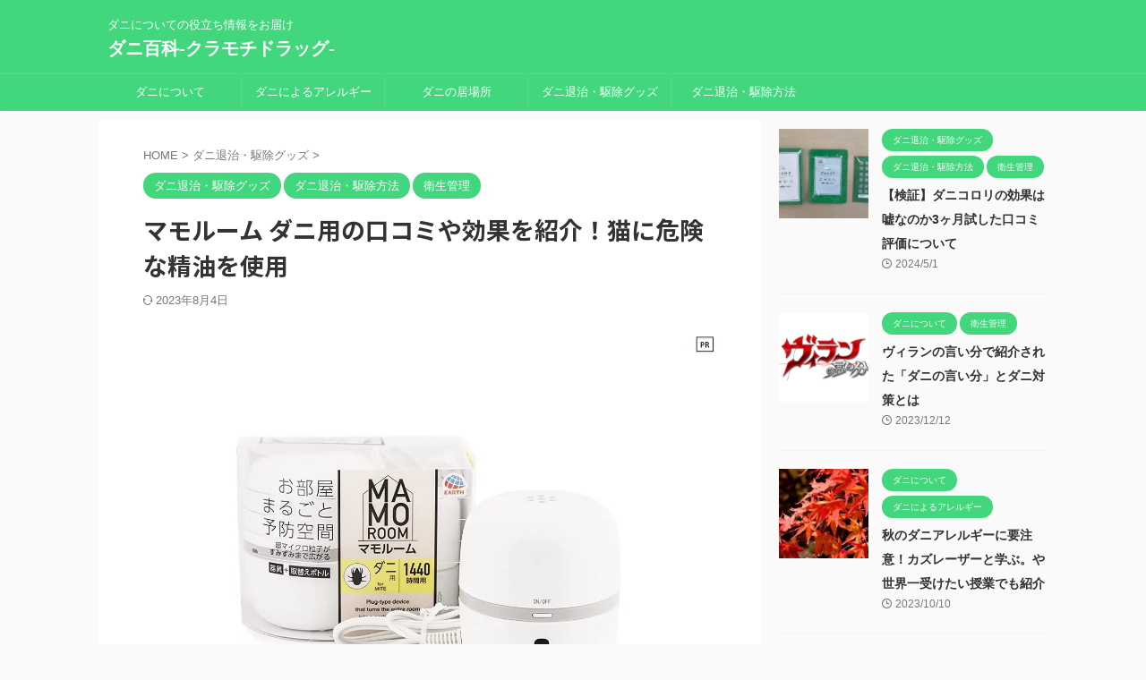

--- FILE ---
content_type: text/html; charset=UTF-8
request_url: https://www.drug-kuramochi.jp/%E3%83%9E%E3%83%A2%E3%83%AB%E3%83%BC%E3%83%A0%E3%83%80%E3%83%8B%E7%94%A8/
body_size: 61167
content:

<!DOCTYPE html>
<!--[if lt IE 7]>
<html class="ie6" lang="ja"> <![endif]-->
<!--[if IE 7]>
<html class="i7" lang="ja"> <![endif]-->
<!--[if IE 8]>
<html class="ie" lang="ja"> <![endif]-->
<!--[if gt IE 8]><!-->
<html lang="ja" class="s-navi-search-overlay ">
	<!--<![endif]-->
	<head prefix="og: http://ogp.me/ns# fb: http://ogp.me/ns/fb# article: http://ogp.me/ns/article#">
		
	<!-- Global site tag (gtag.js) - Google Analytics -->
	<script async src="https://www.googletagmanager.com/gtag/js?id=G-0N7LL88140"></script>
	<script>
	  window.dataLayer = window.dataLayer || [];
	  function gtag(){dataLayer.push(arguments);}
	  gtag('js', new Date());

	  gtag('config', 'G-0N7LL88140');
	</script>
			<meta charset="UTF-8" >
		<meta name="viewport" content="width=device-width,initial-scale=1.0,user-scalable=no,viewport-fit=cover">
		<meta name="format-detection" content="telephone=no" >
		<meta name="referrer" content="no-referrer-when-downgrade"/>

		
		<link rel="alternate" type="application/rss+xml" title="ダニ百科-クラモチドラッグ- RSS Feed" href="https://www.drug-kuramochi.jp/feed/" />
		<link rel="pingback" href="https://www.drug-kuramochi.jp/xmlrpc.php" >
		<!--[if lt IE 9]>
		<script src="https://www.drug-kuramochi.jp/wp-content/themes/affinger/js/html5shiv.js"></script>
		<![endif]-->
				<meta name="keywords" content="マモルーム ダニ用の口コミや効果を紹介！猫に危険な精油を使用,ダニ,退治,嘘,効果なし,効かない,効果ない" />
<meta name="description" content="アース製薬株式会社が販売する「マモルーム ダニ用」の口コミレビューは本当なのか、ダニを退治する効果は嘘じゃないのか、「効かない」「効果なし」という噂は本当か、また配合成分の精油（ラベンダー油）の猫への危険性など、マモルーム ダニ用について紹" />
<meta name='robots' content='max-image-preview:large' />
	<style>img:is([sizes="auto" i], [sizes^="auto," i]) { contain-intrinsic-size: 3000px 1500px }</style>
	<title>マモルーム ダニ用の口コミや効果を紹介！猫に危険な精油を使用</title>
<link rel='dns-prefetch' href='//ajax.googleapis.com' />
<script type="text/javascript">
/* <![CDATA[ */
window._wpemojiSettings = {"baseUrl":"https:\/\/s.w.org\/images\/core\/emoji\/15.0.3\/72x72\/","ext":".png","svgUrl":"https:\/\/s.w.org\/images\/core\/emoji\/15.0.3\/svg\/","svgExt":".svg","source":{"concatemoji":"https:\/\/www.drug-kuramochi.jp\/wp-includes\/js\/wp-emoji-release.min.js?ver=6.7.2"}};
/*! This file is auto-generated */
!function(i,n){var o,s,e;function c(e){try{var t={supportTests:e,timestamp:(new Date).valueOf()};sessionStorage.setItem(o,JSON.stringify(t))}catch(e){}}function p(e,t,n){e.clearRect(0,0,e.canvas.width,e.canvas.height),e.fillText(t,0,0);var t=new Uint32Array(e.getImageData(0,0,e.canvas.width,e.canvas.height).data),r=(e.clearRect(0,0,e.canvas.width,e.canvas.height),e.fillText(n,0,0),new Uint32Array(e.getImageData(0,0,e.canvas.width,e.canvas.height).data));return t.every(function(e,t){return e===r[t]})}function u(e,t,n){switch(t){case"flag":return n(e,"\ud83c\udff3\ufe0f\u200d\u26a7\ufe0f","\ud83c\udff3\ufe0f\u200b\u26a7\ufe0f")?!1:!n(e,"\ud83c\uddfa\ud83c\uddf3","\ud83c\uddfa\u200b\ud83c\uddf3")&&!n(e,"\ud83c\udff4\udb40\udc67\udb40\udc62\udb40\udc65\udb40\udc6e\udb40\udc67\udb40\udc7f","\ud83c\udff4\u200b\udb40\udc67\u200b\udb40\udc62\u200b\udb40\udc65\u200b\udb40\udc6e\u200b\udb40\udc67\u200b\udb40\udc7f");case"emoji":return!n(e,"\ud83d\udc26\u200d\u2b1b","\ud83d\udc26\u200b\u2b1b")}return!1}function f(e,t,n){var r="undefined"!=typeof WorkerGlobalScope&&self instanceof WorkerGlobalScope?new OffscreenCanvas(300,150):i.createElement("canvas"),a=r.getContext("2d",{willReadFrequently:!0}),o=(a.textBaseline="top",a.font="600 32px Arial",{});return e.forEach(function(e){o[e]=t(a,e,n)}),o}function t(e){var t=i.createElement("script");t.src=e,t.defer=!0,i.head.appendChild(t)}"undefined"!=typeof Promise&&(o="wpEmojiSettingsSupports",s=["flag","emoji"],n.supports={everything:!0,everythingExceptFlag:!0},e=new Promise(function(e){i.addEventListener("DOMContentLoaded",e,{once:!0})}),new Promise(function(t){var n=function(){try{var e=JSON.parse(sessionStorage.getItem(o));if("object"==typeof e&&"number"==typeof e.timestamp&&(new Date).valueOf()<e.timestamp+604800&&"object"==typeof e.supportTests)return e.supportTests}catch(e){}return null}();if(!n){if("undefined"!=typeof Worker&&"undefined"!=typeof OffscreenCanvas&&"undefined"!=typeof URL&&URL.createObjectURL&&"undefined"!=typeof Blob)try{var e="postMessage("+f.toString()+"("+[JSON.stringify(s),u.toString(),p.toString()].join(",")+"));",r=new Blob([e],{type:"text/javascript"}),a=new Worker(URL.createObjectURL(r),{name:"wpTestEmojiSupports"});return void(a.onmessage=function(e){c(n=e.data),a.terminate(),t(n)})}catch(e){}c(n=f(s,u,p))}t(n)}).then(function(e){for(var t in e)n.supports[t]=e[t],n.supports.everything=n.supports.everything&&n.supports[t],"flag"!==t&&(n.supports.everythingExceptFlag=n.supports.everythingExceptFlag&&n.supports[t]);n.supports.everythingExceptFlag=n.supports.everythingExceptFlag&&!n.supports.flag,n.DOMReady=!1,n.readyCallback=function(){n.DOMReady=!0}}).then(function(){return e}).then(function(){var e;n.supports.everything||(n.readyCallback(),(e=n.source||{}).concatemoji?t(e.concatemoji):e.wpemoji&&e.twemoji&&(t(e.twemoji),t(e.wpemoji)))}))}((window,document),window._wpemojiSettings);
/* ]]> */
</script>
<style id='wp-emoji-styles-inline-css' type='text/css'>

	img.wp-smiley, img.emoji {
		display: inline !important;
		border: none !important;
		box-shadow: none !important;
		height: 1em !important;
		width: 1em !important;
		margin: 0 0.07em !important;
		vertical-align: -0.1em !important;
		background: none !important;
		padding: 0 !important;
	}
</style>
<link rel='stylesheet' id='wp-block-library-css' href='https://www.drug-kuramochi.jp/wp-includes/css/dist/block-library/style.min.css?ver=6.7.2' type='text/css' media='all' />
<style id='classic-theme-styles-inline-css' type='text/css'>
/*! This file is auto-generated */
.wp-block-button__link{color:#fff;background-color:#32373c;border-radius:9999px;box-shadow:none;text-decoration:none;padding:calc(.667em + 2px) calc(1.333em + 2px);font-size:1.125em}.wp-block-file__button{background:#32373c;color:#fff;text-decoration:none}
</style>
<style id='global-styles-inline-css' type='text/css'>
:root{--wp--preset--aspect-ratio--square: 1;--wp--preset--aspect-ratio--4-3: 4/3;--wp--preset--aspect-ratio--3-4: 3/4;--wp--preset--aspect-ratio--3-2: 3/2;--wp--preset--aspect-ratio--2-3: 2/3;--wp--preset--aspect-ratio--16-9: 16/9;--wp--preset--aspect-ratio--9-16: 9/16;--wp--preset--color--black: #000000;--wp--preset--color--cyan-bluish-gray: #abb8c3;--wp--preset--color--white: #ffffff;--wp--preset--color--pale-pink: #f78da7;--wp--preset--color--vivid-red: #cf2e2e;--wp--preset--color--luminous-vivid-orange: #ff6900;--wp--preset--color--luminous-vivid-amber: #fcb900;--wp--preset--color--light-green-cyan: #eefaff;--wp--preset--color--vivid-green-cyan: #00d084;--wp--preset--color--pale-cyan-blue: #1DA1F2;--wp--preset--color--vivid-cyan-blue: #1877f2;--wp--preset--color--vivid-purple: #9b51e0;--wp--preset--color--soft-red: #e92f3d;--wp--preset--color--light-grayish-red: #fdf0f2;--wp--preset--color--vivid-yellow: #ffc107;--wp--preset--color--very-pale-yellow: #fffde7;--wp--preset--color--very-light-gray: #fafafa;--wp--preset--color--very-dark-gray: #313131;--wp--preset--color--original-color-a: #00B900;--wp--preset--color--original-color-b: #f4fff4;--wp--preset--color--original-color-c: #F3E5F5;--wp--preset--color--original-color-d: #9E9D24;--wp--preset--gradient--vivid-cyan-blue-to-vivid-purple: linear-gradient(135deg,rgba(6,147,227,1) 0%,rgb(155,81,224) 100%);--wp--preset--gradient--light-green-cyan-to-vivid-green-cyan: linear-gradient(135deg,rgb(122,220,180) 0%,rgb(0,208,130) 100%);--wp--preset--gradient--luminous-vivid-amber-to-luminous-vivid-orange: linear-gradient(135deg,rgba(252,185,0,1) 0%,rgba(255,105,0,1) 100%);--wp--preset--gradient--luminous-vivid-orange-to-vivid-red: linear-gradient(135deg,rgba(255,105,0,1) 0%,rgb(207,46,46) 100%);--wp--preset--gradient--very-light-gray-to-cyan-bluish-gray: linear-gradient(135deg,rgb(238,238,238) 0%,rgb(169,184,195) 100%);--wp--preset--gradient--cool-to-warm-spectrum: linear-gradient(135deg,rgb(74,234,220) 0%,rgb(151,120,209) 20%,rgb(207,42,186) 40%,rgb(238,44,130) 60%,rgb(251,105,98) 80%,rgb(254,248,76) 100%);--wp--preset--gradient--blush-light-purple: linear-gradient(135deg,rgb(255,206,236) 0%,rgb(152,150,240) 100%);--wp--preset--gradient--blush-bordeaux: linear-gradient(135deg,rgb(254,205,165) 0%,rgb(254,45,45) 50%,rgb(107,0,62) 100%);--wp--preset--gradient--luminous-dusk: linear-gradient(135deg,rgb(255,203,112) 0%,rgb(199,81,192) 50%,rgb(65,88,208) 100%);--wp--preset--gradient--pale-ocean: linear-gradient(135deg,rgb(255,245,203) 0%,rgb(182,227,212) 50%,rgb(51,167,181) 100%);--wp--preset--gradient--electric-grass: linear-gradient(135deg,rgb(202,248,128) 0%,rgb(113,206,126) 100%);--wp--preset--gradient--midnight: linear-gradient(135deg,rgb(2,3,129) 0%,rgb(40,116,252) 100%);--wp--preset--font-size--small: 0.9px;--wp--preset--font-size--medium: 20px;--wp--preset--font-size--large: 1.5px;--wp--preset--font-size--x-large: 42px;--wp--preset--font-size--st-regular: 1px;--wp--preset--font-size--huge: 3px;--wp--preset--spacing--20: 0.44rem;--wp--preset--spacing--30: 0.67rem;--wp--preset--spacing--40: 1rem;--wp--preset--spacing--50: 1.5rem;--wp--preset--spacing--60: 2.25rem;--wp--preset--spacing--70: 3.38rem;--wp--preset--spacing--80: 5.06rem;--wp--preset--shadow--natural: 6px 6px 9px rgba(0, 0, 0, 0.2);--wp--preset--shadow--deep: 12px 12px 50px rgba(0, 0, 0, 0.4);--wp--preset--shadow--sharp: 6px 6px 0px rgba(0, 0, 0, 0.2);--wp--preset--shadow--outlined: 6px 6px 0px -3px rgba(255, 255, 255, 1), 6px 6px rgba(0, 0, 0, 1);--wp--preset--shadow--crisp: 6px 6px 0px rgba(0, 0, 0, 1);}:where(.is-layout-flex){gap: 0.5em;}:where(.is-layout-grid){gap: 0.5em;}body .is-layout-flex{display: flex;}.is-layout-flex{flex-wrap: wrap;align-items: center;}.is-layout-flex > :is(*, div){margin: 0;}body .is-layout-grid{display: grid;}.is-layout-grid > :is(*, div){margin: 0;}:where(.wp-block-columns.is-layout-flex){gap: 2em;}:where(.wp-block-columns.is-layout-grid){gap: 2em;}:where(.wp-block-post-template.is-layout-flex){gap: 1.25em;}:where(.wp-block-post-template.is-layout-grid){gap: 1.25em;}.has-black-color{color: var(--wp--preset--color--black) !important;}.has-cyan-bluish-gray-color{color: var(--wp--preset--color--cyan-bluish-gray) !important;}.has-white-color{color: var(--wp--preset--color--white) !important;}.has-pale-pink-color{color: var(--wp--preset--color--pale-pink) !important;}.has-vivid-red-color{color: var(--wp--preset--color--vivid-red) !important;}.has-luminous-vivid-orange-color{color: var(--wp--preset--color--luminous-vivid-orange) !important;}.has-luminous-vivid-amber-color{color: var(--wp--preset--color--luminous-vivid-amber) !important;}.has-light-green-cyan-color{color: var(--wp--preset--color--light-green-cyan) !important;}.has-vivid-green-cyan-color{color: var(--wp--preset--color--vivid-green-cyan) !important;}.has-pale-cyan-blue-color{color: var(--wp--preset--color--pale-cyan-blue) !important;}.has-vivid-cyan-blue-color{color: var(--wp--preset--color--vivid-cyan-blue) !important;}.has-vivid-purple-color{color: var(--wp--preset--color--vivid-purple) !important;}.has-black-background-color{background-color: var(--wp--preset--color--black) !important;}.has-cyan-bluish-gray-background-color{background-color: var(--wp--preset--color--cyan-bluish-gray) !important;}.has-white-background-color{background-color: var(--wp--preset--color--white) !important;}.has-pale-pink-background-color{background-color: var(--wp--preset--color--pale-pink) !important;}.has-vivid-red-background-color{background-color: var(--wp--preset--color--vivid-red) !important;}.has-luminous-vivid-orange-background-color{background-color: var(--wp--preset--color--luminous-vivid-orange) !important;}.has-luminous-vivid-amber-background-color{background-color: var(--wp--preset--color--luminous-vivid-amber) !important;}.has-light-green-cyan-background-color{background-color: var(--wp--preset--color--light-green-cyan) !important;}.has-vivid-green-cyan-background-color{background-color: var(--wp--preset--color--vivid-green-cyan) !important;}.has-pale-cyan-blue-background-color{background-color: var(--wp--preset--color--pale-cyan-blue) !important;}.has-vivid-cyan-blue-background-color{background-color: var(--wp--preset--color--vivid-cyan-blue) !important;}.has-vivid-purple-background-color{background-color: var(--wp--preset--color--vivid-purple) !important;}.has-black-border-color{border-color: var(--wp--preset--color--black) !important;}.has-cyan-bluish-gray-border-color{border-color: var(--wp--preset--color--cyan-bluish-gray) !important;}.has-white-border-color{border-color: var(--wp--preset--color--white) !important;}.has-pale-pink-border-color{border-color: var(--wp--preset--color--pale-pink) !important;}.has-vivid-red-border-color{border-color: var(--wp--preset--color--vivid-red) !important;}.has-luminous-vivid-orange-border-color{border-color: var(--wp--preset--color--luminous-vivid-orange) !important;}.has-luminous-vivid-amber-border-color{border-color: var(--wp--preset--color--luminous-vivid-amber) !important;}.has-light-green-cyan-border-color{border-color: var(--wp--preset--color--light-green-cyan) !important;}.has-vivid-green-cyan-border-color{border-color: var(--wp--preset--color--vivid-green-cyan) !important;}.has-pale-cyan-blue-border-color{border-color: var(--wp--preset--color--pale-cyan-blue) !important;}.has-vivid-cyan-blue-border-color{border-color: var(--wp--preset--color--vivid-cyan-blue) !important;}.has-vivid-purple-border-color{border-color: var(--wp--preset--color--vivid-purple) !important;}.has-vivid-cyan-blue-to-vivid-purple-gradient-background{background: var(--wp--preset--gradient--vivid-cyan-blue-to-vivid-purple) !important;}.has-light-green-cyan-to-vivid-green-cyan-gradient-background{background: var(--wp--preset--gradient--light-green-cyan-to-vivid-green-cyan) !important;}.has-luminous-vivid-amber-to-luminous-vivid-orange-gradient-background{background: var(--wp--preset--gradient--luminous-vivid-amber-to-luminous-vivid-orange) !important;}.has-luminous-vivid-orange-to-vivid-red-gradient-background{background: var(--wp--preset--gradient--luminous-vivid-orange-to-vivid-red) !important;}.has-very-light-gray-to-cyan-bluish-gray-gradient-background{background: var(--wp--preset--gradient--very-light-gray-to-cyan-bluish-gray) !important;}.has-cool-to-warm-spectrum-gradient-background{background: var(--wp--preset--gradient--cool-to-warm-spectrum) !important;}.has-blush-light-purple-gradient-background{background: var(--wp--preset--gradient--blush-light-purple) !important;}.has-blush-bordeaux-gradient-background{background: var(--wp--preset--gradient--blush-bordeaux) !important;}.has-luminous-dusk-gradient-background{background: var(--wp--preset--gradient--luminous-dusk) !important;}.has-pale-ocean-gradient-background{background: var(--wp--preset--gradient--pale-ocean) !important;}.has-electric-grass-gradient-background{background: var(--wp--preset--gradient--electric-grass) !important;}.has-midnight-gradient-background{background: var(--wp--preset--gradient--midnight) !important;}.has-small-font-size{font-size: var(--wp--preset--font-size--small) !important;}.has-medium-font-size{font-size: var(--wp--preset--font-size--medium) !important;}.has-large-font-size{font-size: var(--wp--preset--font-size--large) !important;}.has-x-large-font-size{font-size: var(--wp--preset--font-size--x-large) !important;}
:where(.wp-block-post-template.is-layout-flex){gap: 1.25em;}:where(.wp-block-post-template.is-layout-grid){gap: 1.25em;}
:where(.wp-block-columns.is-layout-flex){gap: 2em;}:where(.wp-block-columns.is-layout-grid){gap: 2em;}
:root :where(.wp-block-pullquote){font-size: 1.5em;line-height: 1.6;}
</style>
<link rel='stylesheet' id='toc-screen-css' href='https://www.drug-kuramochi.jp/wp-content/plugins/table-of-contents-plus/screen.min.css?ver=2411.1' type='text/css' media='all' />
<link rel='stylesheet' id='normalize-css' href='https://www.drug-kuramochi.jp/wp-content/themes/affinger/css/normalize.css?ver=1.5.9' type='text/css' media='all' />
<link rel='stylesheet' id='st_svg-css' href='https://www.drug-kuramochi.jp/wp-content/themes/affinger/st_svg/style.css?ver=6.7.2' type='text/css' media='all' />
<link rel='stylesheet' id='slick-css' href='https://www.drug-kuramochi.jp/wp-content/themes/affinger/vendor/slick/slick.css?ver=1.8.0' type='text/css' media='all' />
<link rel='stylesheet' id='slick-theme-css' href='https://www.drug-kuramochi.jp/wp-content/themes/affinger/vendor/slick/slick-theme.css?ver=1.8.0' type='text/css' media='all' />
<link rel='stylesheet' id='fonts-googleapis-notosansjp-css' href='//fonts.googleapis.com/css?family=Noto+Sans+JP%3A400%2C700&#038;display=swap&#038;subset=japanese&#038;ver=6.7.2' type='text/css' media='all' />
<link rel='stylesheet' id='style-css' href='https://www.drug-kuramochi.jp/wp-content/themes/affinger/style.css?ver=6.7.2' type='text/css' media='all' />
<link rel='stylesheet' id='child-style-css' href='https://www.drug-kuramochi.jp/wp-content/themes/affinger-child/style.css?ver=6.7.2' type='text/css' media='all' />
<link rel='stylesheet' id='single-css' href='https://www.drug-kuramochi.jp/wp-content/themes/affinger/st-rankcss.php' type='text/css' media='all' />
<link rel='stylesheet' id='site-reviews-css' href='https://www.drug-kuramochi.jp/wp-content/plugins/site-reviews/assets/styles/default.css?ver=7.2.6' type='text/css' media='all' />
<style id='site-reviews-inline-css' type='text/css'>
:root{--glsr-star-empty:url(https://www.drug-kuramochi.jp/wp-content/plugins/site-reviews/assets/images/stars/default/star-empty.svg);--glsr-star-error:url(https://www.drug-kuramochi.jp/wp-content/plugins/site-reviews/assets/images/stars/default/star-error.svg);--glsr-star-full:url(https://www.drug-kuramochi.jp/wp-content/plugins/site-reviews/assets/images/stars/default/star-full.svg);--glsr-star-half:url(https://www.drug-kuramochi.jp/wp-content/plugins/site-reviews/assets/images/stars/default/star-half.svg)}

</style>
<link rel='stylesheet' id='st-themecss-css' href='https://www.drug-kuramochi.jp/wp-content/themes/affinger/st-themecss-loader.php?ver=6.7.2' type='text/css' media='all' />
<script type="text/javascript" src="//ajax.googleapis.com/ajax/libs/jquery/1.11.3/jquery.min.js?ver=1.11.3" id="jquery-js"></script>
<link rel="https://api.w.org/" href="https://www.drug-kuramochi.jp/wp-json/" /><link rel="alternate" title="JSON" type="application/json" href="https://www.drug-kuramochi.jp/wp-json/wp/v2/posts/1139" /><link rel='shortlink' href='https://www.drug-kuramochi.jp/?p=1139' />
<link rel="alternate" title="oEmbed (JSON)" type="application/json+oembed" href="https://www.drug-kuramochi.jp/wp-json/oembed/1.0/embed?url=https%3A%2F%2Fwww.drug-kuramochi.jp%2F%25e3%2583%259e%25e3%2583%25a2%25e3%2583%25ab%25e3%2583%25bc%25e3%2583%25a0%25e3%2583%2580%25e3%2583%258b%25e7%2594%25a8%2F" />
<link rel="alternate" title="oEmbed (XML)" type="text/xml+oembed" href="https://www.drug-kuramochi.jp/wp-json/oembed/1.0/embed?url=https%3A%2F%2Fwww.drug-kuramochi.jp%2F%25e3%2583%259e%25e3%2583%25a2%25e3%2583%25ab%25e3%2583%25bc%25e3%2583%25a0%25e3%2583%2580%25e3%2583%258b%25e7%2594%25a8%2F&#038;format=xml" />
<meta name="robots" content="index, follow" />
<meta name="keywords" content="マモルーム ダニ用の口コミや効果を紹介！猫に危険な精油を使用">
<meta name="description" content="アース製薬株式会社が販売する「マモルーム ダニ用」の口コミレビューは本当なのか、ダニを退治する効果は嘘じゃないのか、「効かない」「効果なし」という噂は本当か、また配合成分の精油（ラベンダー油）の猫への危険性など、マモルーム ダニ用について紹介していきます。">
<meta name="thumbnail" content="https://www.drug-kuramochi.jp/wp-content/uploads/2023/06/dr171.jpg">
<script async src="https://pagead2.googlesyndication.com/pagead/js/adsbygoogle.js?client=ca-pub-6424309394822098"
     crossorigin="anonymous"></script>
<link rel="canonical" href="https://www.drug-kuramochi.jp/%e3%83%9e%e3%83%a2%e3%83%ab%e3%83%bc%e3%83%a0%e3%83%80%e3%83%8b%e7%94%a8/" />
<link rel="icon" href="https://www.drug-kuramochi.jp/wp-content/uploads/2023/03/cropped-dr01-32x32.jpg" sizes="32x32" />
<link rel="icon" href="https://www.drug-kuramochi.jp/wp-content/uploads/2023/03/cropped-dr01-192x192.jpg" sizes="192x192" />
<link rel="apple-touch-icon" href="https://www.drug-kuramochi.jp/wp-content/uploads/2023/03/cropped-dr01-180x180.jpg" />
<meta name="msapplication-TileImage" content="https://www.drug-kuramochi.jp/wp-content/uploads/2023/03/cropped-dr01-270x270.jpg" />
		
<!-- OGP -->

<meta property="og:type" content="article">
<meta property="og:title" content="マモルーム ダニ用の口コミや効果を紹介！猫に危険な精油を使用">
<meta property="og:url" content="https://www.drug-kuramochi.jp/%e3%83%9e%e3%83%a2%e3%83%ab%e3%83%bc%e3%83%a0%e3%83%80%e3%83%8b%e7%94%a8/">
<meta property="og:description" content="マモルーム ダニ用基本情報 薬事区分 ダニよけ剤 有効成分 トランスフルトリン 成分 精油、溶剤 効果持続期間 1440時間（1日24時間使用で60日間） 有効範囲 4.5～12畳 用途 ダニアレル物">
<meta property="og:site_name" content="ダニ百科-クラモチドラッグ-">
<meta property="og:image" content="https://www.drug-kuramochi.jp/wp-content/uploads/2023/06/dr171.jpg">


	<meta property="article:published_time" content="2023-06-13T22:10:15+09:00" />
		<meta property="article:author" content="ダニ退治X" />

<!-- /OGP -->
		


<script>
	(function (window, document, $, undefined) {
		'use strict';

		var SlideBox = (function () {
			/**
			 * @param $element
			 *
			 * @constructor
			 */
			function SlideBox($element) {
				this._$element = $element;
			}

			SlideBox.prototype.$content = function () {
				return this._$element.find('[data-st-slidebox-content]');
			};

			SlideBox.prototype.$toggle = function () {
				return this._$element.find('[data-st-slidebox-toggle]');
			};

			SlideBox.prototype.$icon = function () {
				return this._$element.find('[data-st-slidebox-icon]');
			};

			SlideBox.prototype.$text = function () {
				return this._$element.find('[data-st-slidebox-text]');
			};

			SlideBox.prototype.is_expanded = function () {
				return !!(this._$element.filter('[data-st-slidebox-expanded="true"]').length);
			};

			SlideBox.prototype.expand = function () {
				var self = this;

				this.$content().slideDown()
					.promise()
					.then(function () {
						var $icon = self.$icon();
						var $text = self.$text();

						$icon.removeClass($icon.attr('data-st-slidebox-icon-collapsed'))
							.addClass($icon.attr('data-st-slidebox-icon-expanded'))

						$text.text($text.attr('data-st-slidebox-text-expanded'))

						self._$element.removeClass('is-collapsed')
							.addClass('is-expanded');

						self._$element.attr('data-st-slidebox-expanded', 'true');
					});
			};

			SlideBox.prototype.collapse = function () {
				var self = this;

				this.$content().slideUp()
					.promise()
					.then(function () {
						var $icon = self.$icon();
						var $text = self.$text();

						$icon.removeClass($icon.attr('data-st-slidebox-icon-expanded'))
							.addClass($icon.attr('data-st-slidebox-icon-collapsed'))

						$text.text($text.attr('data-st-slidebox-text-collapsed'))

						self._$element.removeClass('is-expanded')
							.addClass('is-collapsed');

						self._$element.attr('data-st-slidebox-expanded', 'false');
					});
			};

			SlideBox.prototype.toggle = function () {
				if (this.is_expanded()) {
					this.collapse();
				} else {
					this.expand();
				}
			};

			SlideBox.prototype.add_event_listeners = function () {
				var self = this;

				this.$toggle().on('click', function (event) {
					self.toggle();
				});
			};

			SlideBox.prototype.initialize = function () {
				this.add_event_listeners();
			};

			return SlideBox;
		}());

		function on_ready() {
			var slideBoxes = [];

			$('[data-st-slidebox]').each(function () {
				var $element = $(this);
				var slideBox = new SlideBox($element);

				slideBoxes.push(slideBox);

				slideBox.initialize();
			});

			return slideBoxes;
		}

		$(on_ready);
	}(window, window.document, jQuery));
</script>

	<script>
		jQuery(function(){
		jQuery('.post h2:not([class^="is-style-st-heading-custom-"]):not([class*=" is-style-st-heading-custom-"]):not(.st-css-no2) , .h2modoki').wrapInner('<span class="st-dash-design"></span>');
		})
	</script>

<script>
	jQuery(function(){
		jQuery("#toc_container:not(:has(ul ul))").addClass("only-toc");
		jQuery(".st-ac-box ul:has(.cat-item)").each(function(){
			jQuery(this).addClass("st-ac-cat");
		});
	});
</script>

<script>
	jQuery(function(){
						jQuery('.st-star').parent('.rankh4').css('padding-bottom','5px'); // スターがある場合のランキング見出し調整
	});
</script>



	<script>
		$(function() {
			$('.is-style-st-paragraph-kaiwa').wrapInner('<span class="st-paragraph-kaiwa-text">');
		});
	</script>

	<script>
		$(function() {
			$('.is-style-st-paragraph-kaiwa-b').wrapInner('<span class="st-paragraph-kaiwa-text">');
		});
	</script>

<script>
	/* 段落スタイルを調整 */
	$(function() {
		$( '[class^="is-style-st-paragraph-"],[class*=" is-style-st-paragraph-"]' ).wrapInner( '<span class="st-noflex"></span>' );
	});
</script>

			</head>
	<body class="post-template-default single single-post postid-1139 single-format-standard not-front-page" >
				<div id="st-ami">
				<div id="wrapper" class="">
				<div id="wrapper-in">
					

<header id="">
	<div id="header-full">
		<div id="headbox-bg">
			<div id="headbox">

					<nav id="s-navi" class="pcnone" data-st-nav data-st-nav-type="normal">
		<dl class="acordion is-active" data-st-nav-primary>
			<dt class="trigger">
				<p class="acordion_button"><span class="op op-menu"><i class="st-fa st-svg-menu"></i></span></p>

				
									<div id="st-mobile-logo"></div>
				
				<!-- 追加メニュー -->
				
				<!-- 追加メニュー2 -->
				
			</dt>

			<dd class="acordion_tree">
				<div class="acordion_tree_content">

					

												<div class="menu-%e3%83%98%e3%83%83%e3%83%80%e3%83%bc%e3%83%a1%e3%83%8b%e3%83%a5%e3%83%bc-container"><ul id="menu-%e3%83%98%e3%83%83%e3%83%80%e3%83%bc%e3%83%a1%e3%83%8b%e3%83%a5%e3%83%bc" class="menu"><li id="menu-item-1001" class="menu-item menu-item-type-taxonomy menu-item-object-category menu-item-1001"><a href="https://www.drug-kuramochi.jp/category/%e3%83%80%e3%83%8b%e3%81%ab%e3%81%a4%e3%81%84%e3%81%a6/"><span class="menu-item-label">ダニについて</span></a></li>
<li id="menu-item-1002" class="menu-item menu-item-type-taxonomy menu-item-object-category menu-item-1002"><a href="https://www.drug-kuramochi.jp/category/%e3%83%80%e3%83%8b%e3%81%ab%e3%82%88%e3%82%8b%e3%82%a2%e3%83%ac%e3%83%ab%e3%82%ae%e3%83%bc/"><span class="menu-item-label">ダニによるアレルギー</span></a></li>
<li id="menu-item-1003" class="menu-item menu-item-type-taxonomy menu-item-object-category menu-item-1003"><a href="https://www.drug-kuramochi.jp/category/%e3%83%80%e3%83%8b%e3%81%ae%e5%b1%85%e5%a0%b4%e6%89%80/"><span class="menu-item-label">ダニの居場所</span></a></li>
<li id="menu-item-1004" class="menu-item menu-item-type-taxonomy menu-item-object-category current-post-ancestor current-menu-parent current-post-parent menu-item-1004"><a href="https://www.drug-kuramochi.jp/category/%e3%83%80%e3%83%8b%e9%80%80%e6%b2%bb%e3%83%bb%e9%a7%86%e9%99%a4%e3%82%b0%e3%83%83%e3%82%ba/"><span class="menu-item-label">ダニ退治・駆除グッズ</span></a></li>
<li id="menu-item-1005" class="menu-item menu-item-type-taxonomy menu-item-object-category current-post-ancestor current-menu-parent current-post-parent menu-item-1005"><a href="https://www.drug-kuramochi.jp/category/%e3%83%80%e3%83%8b%e9%80%80%e6%b2%bb%e3%83%bb%e9%a7%86%e9%99%a4%e6%96%b9%e6%b3%95/"><span class="menu-item-label">ダニ退治・駆除方法</span></a></li>
</ul></div>						<div class="clear"></div>

					
				</div>
			</dd>

					</dl>

					</nav>

									<div id="header-l">
						
						<div id="st-text-logo">
							
    
		
			<!-- キャプション -->
			
				          		 	 <p class="descr sitenametop">
           		     	ダニについての役立ち情報をお届け           			 </p>
				
			
			<!-- ロゴ又はブログ名 -->
			          		  <p class="sitename"><a href="https://www.drug-kuramochi.jp/">
              		                  		    ダニ百科-クラモチドラッグ-               		           		  </a></p>
        				<!-- ロゴ又はブログ名ここまで -->

		
	
						</div>
					</div><!-- /#header-l -->
				
				<div id="header-r" class="smanone">
					
				</div><!-- /#header-r -->

			</div><!-- /#headbox -->
		</div><!-- /#headbox-bg clearfix -->

		
		
		
		
			

<div id="gazou-wide">
			<div id="st-menubox">
			<div id="st-menuwide">
				<nav class="smanone clearfix"><ul id="menu-%e3%83%98%e3%83%83%e3%83%80%e3%83%bc%e3%83%a1%e3%83%8b%e3%83%a5%e3%83%bc-1" class="menu"><li class="menu-item menu-item-type-taxonomy menu-item-object-category menu-item-1001"><a href="https://www.drug-kuramochi.jp/category/%e3%83%80%e3%83%8b%e3%81%ab%e3%81%a4%e3%81%84%e3%81%a6/">ダニについて</a></li>
<li class="menu-item menu-item-type-taxonomy menu-item-object-category menu-item-1002"><a href="https://www.drug-kuramochi.jp/category/%e3%83%80%e3%83%8b%e3%81%ab%e3%82%88%e3%82%8b%e3%82%a2%e3%83%ac%e3%83%ab%e3%82%ae%e3%83%bc/">ダニによるアレルギー</a></li>
<li class="menu-item menu-item-type-taxonomy menu-item-object-category menu-item-1003"><a href="https://www.drug-kuramochi.jp/category/%e3%83%80%e3%83%8b%e3%81%ae%e5%b1%85%e5%a0%b4%e6%89%80/">ダニの居場所</a></li>
<li class="menu-item menu-item-type-taxonomy menu-item-object-category current-post-ancestor current-menu-parent current-post-parent menu-item-1004"><a href="https://www.drug-kuramochi.jp/category/%e3%83%80%e3%83%8b%e9%80%80%e6%b2%bb%e3%83%bb%e9%a7%86%e9%99%a4%e3%82%b0%e3%83%83%e3%82%ba/">ダニ退治・駆除グッズ</a></li>
<li class="menu-item menu-item-type-taxonomy menu-item-object-category current-post-ancestor current-menu-parent current-post-parent menu-item-1005"><a href="https://www.drug-kuramochi.jp/category/%e3%83%80%e3%83%8b%e9%80%80%e6%b2%bb%e3%83%bb%e9%a7%86%e9%99%a4%e6%96%b9%e6%b3%95/">ダニ退治・駆除方法</a></li>
</ul></nav>			</div>
		</div>
						<div id="st-headerbox">
				<div id="st-header">
				</div>
			</div>
			</div>
	
	</div><!-- #header-full -->

	





</header>

					<div id="content-w">

					
					
	
			<div id="st-header-post-under-box" class="st-header-post-no-data "
		     style="">
			<div class="st-dark-cover">
							</div>
		</div>
	
<div id="content" class="clearfix">
	<div id="contentInner">
		<main>
			<article>
									<div id="post-1139" class="st-post post-1139 post type-post status-publish format-standard has-post-thumbnail hentry category-1 category-7 category-74 tag-79 tag-80">
				
					
																
					
					<!--ぱんくず -->
											<div
							id="breadcrumb">
							<ol itemscope itemtype="http://schema.org/BreadcrumbList">
								<li itemprop="itemListElement" itemscope itemtype="http://schema.org/ListItem">
									<a href="https://www.drug-kuramochi.jp" itemprop="item">
										<span itemprop="name">HOME</span>
									</a>
									&gt;
									<meta itemprop="position" content="1"/>
								</li>

								
																	<li itemprop="itemListElement" itemscope itemtype="http://schema.org/ListItem">
										<a href="https://www.drug-kuramochi.jp/category/%e3%83%80%e3%83%8b%e9%80%80%e6%b2%bb%e3%83%bb%e9%a7%86%e9%99%a4%e3%82%b0%e3%83%83%e3%82%ba/" itemprop="item">
											<span
												itemprop="name">ダニ退治・駆除グッズ</span>
										</a>
										&gt;
										<meta itemprop="position" content="2"/>
									</li>
																								</ol>

													</div>
										<!--/ ぱんくず -->

					<!--ループ開始 -->
										
																									<p class="st-catgroup">
								<a href="https://www.drug-kuramochi.jp/category/%e3%83%80%e3%83%8b%e9%80%80%e6%b2%bb%e3%83%bb%e9%a7%86%e9%99%a4%e3%82%b0%e3%83%83%e3%82%ba/" title="View all posts in ダニ退治・駆除グッズ" rel="category tag"><span class="catname st-catid1">ダニ退治・駆除グッズ</span></a> <a href="https://www.drug-kuramochi.jp/category/%e3%83%80%e3%83%8b%e9%80%80%e6%b2%bb%e3%83%bb%e9%a7%86%e9%99%a4%e6%96%b9%e6%b3%95/" title="View all posts in ダニ退治・駆除方法" rel="category tag"><span class="catname st-catid7">ダニ退治・駆除方法</span></a> <a href="https://www.drug-kuramochi.jp/category/%e8%a1%9b%e7%94%9f%e7%ae%a1%e7%90%86/" title="View all posts in 衛生管理" rel="category tag"><span class="catname st-catid74">衛生管理</span></a>							</p>
						
						<h1 class="entry-title">マモルーム ダニ用の口コミや効果を紹介！猫に危険な精油を使用</h1>

						
	<div class="blogbox ">
		<p><span class="kdate">
													<i class="st-fa st-svg-refresh"></i><time class="updated" datetime="2023-08-04T15:10:33+0900">2023年8月4日</time>
						</span></p>
	</div>
					
					
					
					<div class="mainbox">
						<div id="nocopy" ><!-- コピー禁止エリアここから -->
							
							
							
							<div class="entry-content">
								<div class='code-block code-block-1' style='margin: 8px 0; clear: both;'>
<img src="https://www.drug-kuramochi.jp/wp-content/uploads/2023/09/pr.png" alt="" width="25" height="22" class="alignright size-full wp-image-16741" /></div>
<p><img decoding="async" src="https://www.drug-kuramochi.jp/wp-content/uploads/2023/06/dr171.jpg" alt="マモルーム ダニ用の口コミや効果を紹介！猫に危険な精油を使用" width="1200" height="823" class="aligncenter size-full wp-image-1140" srcset="https://www.drug-kuramochi.jp/wp-content/uploads/2023/06/dr171.jpg 1200w, https://www.drug-kuramochi.jp/wp-content/uploads/2023/06/dr171-300x206.jpg 300w, https://www.drug-kuramochi.jp/wp-content/uploads/2023/06/dr171-1024x702.jpg 1024w, https://www.drug-kuramochi.jp/wp-content/uploads/2023/06/dr171-768x527.jpg 768w" sizes="(max-width: 1200px) 100vw, 1200px" /></p>
<table id="tablepress-1" class="tablepress tablepress-id-1 company_table">
<caption><strong>マモルーム ダニ用基本情報</strong></caption>
<tbody>
<tr class="row-1">
<td class="column-1">薬事区分</td>
<td class="column-2">ダニよけ剤</td>
</tr>
<tr class="row-2">
<td class="column-1">有効成分</td>
<td class="column-2">トランスフルトリン</td>
</tr>
<tr class="row-3">
<td class="column-1">成分</td>
<td class="column-2">精油、溶剤</td>
</tr>
<tr class="row-5">
<td class="column-1">効果持続期間</td>
<td class="column-2">1440時間（1日24時間使用で60日間）</td>
</tr>
<tr class="row-6">
<td class="column-1">有効範囲</td>
<td class="column-2">4.5～12畳</td>
</tr>
<tr class="row-7">
<td class="column-1">用途</td>
<td class="column-2">ダニアレル物質の低減</td>
</tr>
<tr class="row-8">
<td class="column-1">特徴</td>
<td class="column-2">天然精油（ラベンダー油）配合</td>
</tr>
<tr class="row-9">
<td class="column-1">販売会社</td>
<td class="column-2">アース製薬株式会社</td>
</tr>
<tr class="row-10">
<td class="column-1">住所</td>
<td class="column-2">東京都千代田区<br />
神田司町二丁目12番地1</td>
</tr>
<tr class="row-11">
<td class="column-1">電話番号</td>
<td class="column-2">03-5207-7451（代表）</td>
</tr>
<tr class="row-12">
<td class="column-1">公式ページ</td>
<td class="column-2"><a href="https://www.earth.jp/products/mamoroom-mite-1440/index.html" rel="nofollow">https://www.earth.jp/products/mamoroom-mite-1440/index.html</a></td>
</tr>
</tbody>
</table>
<p>アース製薬株式会社が販売する<strong>「マモルーム ダニ用」</strong>の口コミレビューは本当なのか、ダニを退治する効果は嘘じゃないのか、「効かない」「効果なし」という噂は本当か、また配合成分の精油（ラベンダー油）の猫への危険性など、マモルーム ダニ用について紹介していきます。</p>
<table cellpadding="0" cellspacing="0" border="0" style=" border:1px solid #ccc; width:300px;">
<tbody>
<tr style="border-style:none;">
<td style="vertical-align:top; border-style:none; padding:10px; width:108px;"><a href="https://rpx.a8.net/svt/ejp?a8mat=1ZMM35+CL4IS2+2HOM+BWGDT&rakuten=y&a8ejpredirect=https%3A%2F%2Fhb.afl.rakuten.co.jp%2Fhgc%2Fg00s0vm4.2bo11702.g00s0vm4.2bo12faa%2Fa12030789165_1ZMM35_CL4IS2_2HOM_BWGDT%3Fpc%3Dhttps%253A%252F%252Fitem.rakuten.co.jp%252Fbeisia%252F4901080039415%252F%26amp%3Bm%3Dhttp%253A%252F%252Fm.rakuten.co.jp%252Fbeisia%252Fi%252F10052847%252F" rel="nofollow"><img decoding="async" border="0" alt="" src="https://thumbnail.image.rakuten.co.jp/@0_mall/beisia/cabinet/09603863/4901080039415.jpg?_ex=128x128" /></a></td>
<td style="font-size:12px; vertical-align:middle; border-style:none; padding:10px;">
<p style="padding:0; margin:0;"><a href="https://rpx.a8.net/svt/ejp?a8mat=1ZMM35+CL4IS2+2HOM+BWGDT&rakuten=y&a8ejpredirect=https%3A%2F%2Fhb.afl.rakuten.co.jp%2Fhgc%2Fg00s0vm4.2bo11702.g00s0vm4.2bo12faa%2Fa12030789165_1ZMM35_CL4IS2_2HOM_BWGDT%3Fpc%3Dhttps%253A%252F%252Fitem.rakuten.co.jp%252Fbeisia%252F4901080039415%252F%26amp%3Bm%3Dhttp%253A%252F%252Fm.rakuten.co.jp%252Fbeisia%252Fi%252F10052847%252F" rel="nofollow">アース製薬 マモルームダニ用1440時間用セット</a></p>
<p style="color:#666; margin-top:5px line-height:1.5;">価格:<span style="font-size:14px; color:#C00; font-weight:bold;">1,295円</span><br /><span style="font-size:10px; font-weight:normal;">(2023/8/4 15:08時点)</span><br /><span style="font-weight:bold;">感想(2件)</span></p>
</td>
</tr>
</tbody>
</table>
<p><img decoding="async" border="0" width="0" height="0" src="https://www19.a8.net/0.gif?a8mat=1ZMM35+CL4IS2+2HOM+BWGDT" alt=""></p>
<p><strong>【こちらもおすすめ】</strong></p>
				<a href="https://www.drug-kuramochi.jp/%e3%83%80%e3%83%8b%e6%8d%95%e3%82%8a%e3%82%b7%e3%83%bc%e3%83%88/" class="st-cardlink">
				<div class="kanren st-cardbox" >
										<dl class="clearfix">
						<dt class="st-card-img">
																								<img decoding="async" width="150" height="150" src="https://www.drug-kuramochi.jp/wp-content/uploads/2023/04/dr43-150x150.jpg" class="attachment-st_thumb150 size-st_thumb150 wp-post-image" alt="" srcset="https://www.drug-kuramochi.jp/wp-content/uploads/2023/04/dr43-150x150.jpg 150w, https://www.drug-kuramochi.jp/wp-content/uploads/2023/04/dr43-100x100.jpg 100w" sizes="(max-width: 150px) 100vw, 150px" />																					</dt>
						<dd>
															<h5 class="st-cardbox-t">ダニ捕りシートは嘘？効果なし？逆効果なのか体験者が口コミをレビュー</h5>
							
															<div class="st-card-excerpt smanone">
									<p>ダニの対策を使用と考えると、昨今人気のダニ捕りシート（ダニ取りシート）を使う事を検討すると思います。しかし、ダニ捕りシート（ダニ取りシート）は商品の性質上、効果が目に見えてわかるわけではないですし、本 ... </p>
								</div>
																						<p class="cardbox-more">続きを見る</p>
													</dd>
					</dl>
				</div>
				</a>
				
<p>　</p>
<div id="toc_container" class="toc_white no_bullets"><p class="toc_title">目次</p><ul class="toc_list"><li><a href="#i"><span class="toc_number toc_depth_1">1</span> マモルーム ダニ用の口コミ・評価</a></li><li><a href="#i-2"><span class="toc_number toc_depth_1">2</span> マモルーム ダニ用の効果は嘘という噂は？効果を実感できなかった人はどうして？</a></li><li><a href="#i-3"><span class="toc_number toc_depth_1">3</span> マモルーム ダニ用の効果の特徴と猫への危険性</a></li><li><a href="#i-4"><span class="toc_number toc_depth_1">4</span> マモルーム ダニ用は色々な場所で購入できる！</a></li><li><a href="#i-5"><span class="toc_number toc_depth_1">5</span> マモルーム ダニ用のよくある質問</a></li><li><a href="#i-6"><span class="toc_number toc_depth_1">6</span> マモルーム ダニ用の販売サイト・企業について</a></li><li><a href="#i-7"><span class="toc_number toc_depth_1">7</span> あなたのマモルーム ダニ用の口コミを掲載します</a></li></ul></div>
<h2><span id="i">マモルーム ダニ用の口コミ・評価</span></h2>
<p>それでは先ずは当サイトに集まったマモルーム ダニ用の口コミ・評価を紹介していきます。</p>
<div class="yellowbox">
<div class="glsr glsr-default" id="glsr_fe7d1ce2" data-from="shortcode" data-shortcode="site_reviews_summary" data-assigned_posts="1139" data-schema="1"><div class="glsr-summary-wrap">
    <div class="glsr-summary">
        <div class="glsr-summary-rating"><span class="glsr-tag-value">5.0</span></div>
        <div class="glsr-summary-stars"><div class="glsr-star-rating glsr-stars" role="img" aria-label="Rated 5 out of 5 stars based on 2 ratings" data-rating="5" data-reviews="2"><span class="glsr-star glsr-star-full" aria-hidden="true"></span><span class="glsr-star glsr-star-full" aria-hidden="true"></span><span class="glsr-star glsr-star-full" aria-hidden="true"></span><span class="glsr-star glsr-star-full" aria-hidden="true"></span><span class="glsr-star glsr-star-full" aria-hidden="true"></span></div></div>
        <div class="glsr-summary-text"><span class="glsr-tag-value">5つ星中5.0つ星です！（2人のレビューデータ）</span></div>
        <div class="glsr-summary-percentages"><div class="glsr-bar" data-level="5"><span class="glsr-bar-label">最高</span><span class="glsr-bar-background"><span class="glsr-bar-background-percent" style="width:100%"></span></span><span class="glsr-bar-percent">100%</span></div><div class="glsr-bar" data-level="4"><span class="glsr-bar-label">良かった</span><span class="glsr-bar-background"><span class="glsr-bar-background-percent" style="width:0%"></span></span><span class="glsr-bar-percent">0%</span></div><div class="glsr-bar" data-level="3"><span class="glsr-bar-label">普通</span><span class="glsr-bar-background"><span class="glsr-bar-background-percent" style="width:0%"></span></span><span class="glsr-bar-percent">0%</span></div><div class="glsr-bar" data-level="2"><span class="glsr-bar-label">いまいち</span><span class="glsr-bar-background"><span class="glsr-bar-background-percent" style="width:0%"></span></span><span class="glsr-bar-percent">0%</span></div><div class="glsr-bar" data-level="1"><span class="glsr-bar-label">最低</span><span class="glsr-bar-background"><span class="glsr-bar-background-percent" style="width:0%"></span></span><span class="glsr-bar-percent">0%</span></div></div>
    </div>
</div></div>
</div>
<p>マモルーム ダニ用の評価はこのようになっております。こちらの具体的な口コミ（悪い口コミ含む）の内容は下記リンクから確認できますので、当サイトにはどのようなマモルーム ダニ用の口コミが集まったか確認してみてください。</p>
<div class="clip-memobox " style="background:#FCE4EC;color:#000000;"><div class="clip-fonticon" style="font-size:100%;color:#F48FB1;border-color:#F48FB1;"><i class="st-fa st-svg-comments st-css-no" aria-hidden="true"></i></div><div class="clip-memotext"><p style="color:#000000;"><a href="https://www.drug-kuramochi.jp/%e3%80%90%e3%83%9e%e3%83%a2%e3%83%ab%e3%83%bc%e3%83%a0%e3%83%80%e3%83%8b%e7%94%a8%e3%80%91%e5%8f%a3%e3%82%b3%e3%83%9f%e3%83%ac%e3%83%93%e3%83%a5%e3%83%bc%e4%b8%80%e8%a6%a7/"><strong>マモルーム ダニ用の最新の口コミレビューを確認する</strong></a></p></div></div>
<p>口コミには色々な意見が集まります。良かったという口コミも、悪かったという口コミもあって当然です。それではマモルーム ダニ用はどんな人におすすめなのかというと下記のようになります。</p>
<div class="st-mybox  has-title st-mybox-class st-title-under st-list-border st-list-circle st-title-border" style="border-color:#f3f3f3;border-width:3px;border-radius:5px;margin: 25px 0 25px 0;"><p class="st-mybox-title" style="color:#757575;font-weight:bold;background: #ffffff;border-bottom-color: #757575"><i class="st-fa st-svg-file-text-o st-css-no" aria-hidden="true"></i>マモルーム ダニ用はこんな人におすすめ</p><div class="st-in-mybox">
<ul>
<li>ダニ刺されが気になる人</li>
<li>家の複数の場所でダニが気になる人</li>
<li>苦労せずダニを退治したい人</li>
<li>ハウスダストなどアレルギーに悩んでいる人</li>
</ul>
</div></div>
<p>これらの人はマモルーム ダニ用を使用するのにかなりのメリットがあります。しかし、マモルーム ダニ用を使用した人の中で悪い口コミがあったら気になりますよね？そこで、何故悪い口コミが出てしまうのか、「効果ない」「効果なし」「効かない」「逆効果」と言われてしまう理由を紹介します。</p>
<p><strong>【こちらもおすすめ】</strong></p>
				<a href="https://www.drug-kuramochi.jp/%e3%83%80%e3%83%8b%e6%8d%95%e3%82%8a%e3%82%b7%e3%83%bc%e3%83%88/" class="st-cardlink">
				<div class="kanren st-cardbox" >
										<dl class="clearfix">
						<dt class="st-card-img">
																								<img decoding="async" width="150" height="150" src="https://www.drug-kuramochi.jp/wp-content/uploads/2023/04/dr43-150x150.jpg" class="attachment-st_thumb150 size-st_thumb150 wp-post-image" alt="" srcset="https://www.drug-kuramochi.jp/wp-content/uploads/2023/04/dr43-150x150.jpg 150w, https://www.drug-kuramochi.jp/wp-content/uploads/2023/04/dr43-100x100.jpg 100w" sizes="(max-width: 150px) 100vw, 150px" />																					</dt>
						<dd>
															<h5 class="st-cardbox-t">ダニ捕りシートは嘘？効果なし？逆効果なのか体験者が口コミをレビュー</h5>
							
															<div class="st-card-excerpt smanone">
									<p>ダニの対策を使用と考えると、昨今人気のダニ捕りシート（ダニ取りシート）を使う事を検討すると思います。しかし、ダニ捕りシート（ダニ取りシート）は商品の性質上、効果が目に見えてわかるわけではないですし、本 ... </p>
								</div>
																						<p class="cardbox-more">続きを見る</p>
													</dd>
					</dl>
				</div>
				</a>
				
<p>　</p>
<h2><span id="i-2">マモルーム ダニ用の効果は嘘という噂は？効果を実感できなかった人はどうして？</span></h2>
<p>マモルーム ダニ用は大手のアース製薬が発売している商品ですし知名度は抜群です。しかし「効かない」「効果なし」などと言われてしまう事も少なくありません。そういった口コミは必ず出てしまいます。それは何故なのかと言えば、下記の通りです。</p>
<div class="st-mybox  has-title st-mybox-class st-title-under st-list-border st-list-circle st-title-border" style="border-color:#f3f3f3;border-width:3px;border-radius:5px;margin: 25px 0 25px 0;"><p class="st-mybox-title" style="color:#757575;font-weight:bold;background: #ffffff;border-bottom-color: #757575"><i class="st-fa st-svg-file-text-o st-css-no" aria-hidden="true"></i>マモルーム ダニ用が不評な理由</p><div class="st-in-mybox">
<ul>
<li>空気清浄機と併用してるから</li>
<li>ダニが他の場所からやってくるから</li>
</ul>
</div></div>
<p>マモルーム ダニ用は超マイクロ粒子を噴出し、ダニを寄せ付けないようにするので、空気清浄機と併用して使ってしまうと、マモルームが出している超マイクロ粒子を空気清浄機が綺麗にしようとし、プラスマイナスゼロになってしまうのです。</p>
<p>そして、空気清浄機を使っていないのに、効果を実感できないというのは、マモルームを使って室内のダニを退治したとしても、外出した際に衣類などにダニをくっつけて家に戻り、またダニを増やしてしまうから・・・というのが考えられます。</p>
<p>宅急便などの段ボールもそのままにしていると、段ボールにもダニがいる可能性が高いので、マモルームを使用していても、ダニが新たに侵入してくる可能性が非常に高いのです。</p>
<div class="st-mybox  has-title " style="background:#ffebee;border-color:#ef9a9a;border-width:2px;border-radius:5px;margin: 25px 0;"><p class="st-mybox-title" style="color:#ef5350;font-weight:bold;text-shadow: #fff 3px 0px 0px, #fff 2.83487px 0.981584px 0px, #fff 2.35766px 1.85511px 0px, #fff 1.62091px 2.52441px 0px, #fff 0.705713px 2.91581px 0px, #fff -0.287171px 2.98622px 0px, #fff -1.24844px 2.72789px 0px, #fff -2.07227px 2.16926px 0px, #fff -2.66798px 1.37182px 0px, #fff -2.96998px 0.42336px 0px, #fff -2.94502px -0.571704px 0px, #fff -2.59586px -1.50383px 0px, #fff -1.96093px -2.27041px 0px, #fff -1.11013px -2.78704px 0px, #fff -0.137119px -2.99686px 0px, #fff 0.850987px -2.87677px 0px, #fff 1.74541px -2.43999px 0px, #fff 2.44769px -1.73459px 0px, #fff 2.88051px -0.838246px 0px;background: linear-gradient(0deg,#ffebee 0%,#ffebee 55%,rgba(0,0,0,0) 55%,rgba(0,0,0,0) 100%);"><i class="st-fa st-svg-exclamation-circle st-css-no" aria-hidden="true"></i>注意ポイント</p><div class="st-in-mybox"><br />
春頃からダニはどんどん繁殖し、家の中にも会社や電車の中など色々な空間で増えています。ですのでマモルームを使用していても、油断するとダニは再び繁殖していきます。<br />
</div></div>
<table cellpadding="0" cellspacing="0" border="0" style=" border:1px solid #ccc; width:300px;">
<tbody>
<tr style="border-style:none;">
<td style="vertical-align:top; border-style:none; padding:10px; width:108px;"><a href="https://rpx.a8.net/svt/ejp?a8mat=1ZMM35+CL4IS2+2HOM+BWGDT&rakuten=y&a8ejpredirect=https%3A%2F%2Fhb.afl.rakuten.co.jp%2Fhgc%2Fg00s0vm4.2bo11702.g00s0vm4.2bo12faa%2Fa12030789165_1ZMM35_CL4IS2_2HOM_BWGDT%3Fpc%3Dhttps%253A%252F%252Fitem.rakuten.co.jp%252Fbeisia%252F4901080039415%252F%26amp%3Bm%3Dhttp%253A%252F%252Fm.rakuten.co.jp%252Fbeisia%252Fi%252F10052847%252F" rel="nofollow"><img decoding="async" border="0" alt="" src="https://thumbnail.image.rakuten.co.jp/@0_mall/beisia/cabinet/09603863/4901080039415.jpg?_ex=128x128" /></a></td>
<td style="font-size:12px; vertical-align:middle; border-style:none; padding:10px;">
<p style="padding:0; margin:0;"><a href="https://rpx.a8.net/svt/ejp?a8mat=1ZMM35+CL4IS2+2HOM+BWGDT&rakuten=y&a8ejpredirect=https%3A%2F%2Fhb.afl.rakuten.co.jp%2Fhgc%2Fg00s0vm4.2bo11702.g00s0vm4.2bo12faa%2Fa12030789165_1ZMM35_CL4IS2_2HOM_BWGDT%3Fpc%3Dhttps%253A%252F%252Fitem.rakuten.co.jp%252Fbeisia%252F4901080039415%252F%26amp%3Bm%3Dhttp%253A%252F%252Fm.rakuten.co.jp%252Fbeisia%252Fi%252F10052847%252F" rel="nofollow">アース製薬 マモルームダニ用1440時間用セット</a></p>
<p style="color:#666; margin-top:5px line-height:1.5;">価格:<span style="font-size:14px; color:#C00; font-weight:bold;">1,295円</span><br /><span style="font-size:10px; font-weight:normal;">(2023/8/4 15:08時点)</span><br /><span style="font-weight:bold;">感想(2件)</span></p>
</td>
</tr>
</tbody>
</table>
<p><img decoding="async" border="0" width="0" height="0" src="https://www19.a8.net/0.gif?a8mat=1ZMM35+CL4IS2+2HOM+BWGDT" alt=""></p>
<p><strong>【こちらもおすすめ】</strong></p>
				<a href="https://www.drug-kuramochi.jp/%e3%83%80%e3%83%8b%e6%8d%95%e3%82%8a%e3%82%b7%e3%83%bc%e3%83%88/" class="st-cardlink">
				<div class="kanren st-cardbox" >
										<dl class="clearfix">
						<dt class="st-card-img">
																								<img decoding="async" width="150" height="150" src="https://www.drug-kuramochi.jp/wp-content/uploads/2023/04/dr43-150x150.jpg" class="attachment-st_thumb150 size-st_thumb150 wp-post-image" alt="" srcset="https://www.drug-kuramochi.jp/wp-content/uploads/2023/04/dr43-150x150.jpg 150w, https://www.drug-kuramochi.jp/wp-content/uploads/2023/04/dr43-100x100.jpg 100w" sizes="(max-width: 150px) 100vw, 150px" />																					</dt>
						<dd>
															<h5 class="st-cardbox-t">ダニ捕りシートは嘘？効果なし？逆効果なのか体験者が口コミをレビュー</h5>
							
															<div class="st-card-excerpt smanone">
									<p>ダニの対策を使用と考えると、昨今人気のダニ捕りシート（ダニ取りシート）を使う事を検討すると思います。しかし、ダニ捕りシート（ダニ取りシート）は商品の性質上、効果が目に見えてわかるわけではないですし、本 ... </p>
								</div>
																						<p class="cardbox-more">続きを見る</p>
													</dd>
					</dl>
				</div>
				</a>
				
<p>　</p>
<h2><span id="i-3">マモルーム ダニ用の効果の特徴と猫への危険性</span></h2>
<p>マモルームには有効成分としてトランスフルトリンが配合されています。このトランスフルトリンも量が多いと中毒症状などがある薬品です。</p>
<div class="freebox has-title " style=""><p class="p-free" style="font-weight:bold;"><span class="p-entry-f" style="font-weight:bold;">トランスフルトリンについて</span></p><div class="free-inbox">
<p>トランスフルトリンはバイエルが開発した即効性のピレスロイド系殺虫剤です。トランスフルトリンは室内環境におけるハエ、カ、ゴキブリに対して用いられ、揮発性を持つ物質であり、接触および吸入剤として作用します。</p>
<p>ヒト、イヌなど、哺乳類が過剰に吸入などをすると、神経系に影響があり、不安、震顫、痙攣、皮膚アレルギー、くしゃみなどの刺激をし、中毒症状を引き起こす可能性があります。<br />
融点は約33°Cで、室温では固体と液体の両方の形で存在します。他の合成ピレスロイドと同様に 有機溶媒に溶けやすく、水にはほとんど溶けません。<br />
常温常圧下では拡散性が高く、空気中で速やかに酸化され毒性を失うため、上記の中毒症状を引き起こすことは極めて稀ですが、ワンプッシュ式殺虫剤の場合、子供のいたずらや誤噴射で目や口に入ったケースでは、付着部位のヒリヒリ感や熱感などの健康被害報告があります。<br />
公益財団法人日本中毒センターは、平成20年GHS分類結果として、ラットの半数致死用量を経口・経皮で5000mg/kg、吸入で513mg/㎥と発表しています。<br />
抗ヒスタミン薬による対症療法は、アレルギーを制御するのに役立つ可能性があります。</p>
</div></div>
<h3>マモルーム ダニ用の特徴</h3>
<p><strong>・不快なダニからお部屋を守る。超マイクロ粒子がお部屋のすみずみまで広がります。</strong></p>
<p><strong>・ダニアレル物質の生成を抑制</strong><br />
（1週間使用し続けることで、ダニアレル物質（ダニ排泄物）の生成を抑制。使用環境により、効果は異なります。）</p>
<p><strong>・ダニを無力化するので、掃除機で除去しやすくなる</strong><br />
ダニがはい上がらないので表面にいなくなる。</p>
<p><strong>・常に成分が供給され続けているので効きめが安定</strong></p>
<p><strong>・トランスフルトリン+天然精油（ラベンダー油）</strong></p>
<h3>マモルーム ダニ用の使用方法</h3>
<div class="st-list-no">
<ul>
<li> ボトルのキャップを回し、キャップが芯に触れないようにゆっくり真上に引き抜いてください。芯は折れることがありますので、ていねいにお取り扱いください。(キャップはボトルを保管する際に必要です。捨てずに保管しておいてください。)</li>
<li>器具（下）の▲LOCKからOPENにスライドさせ、器具（上）をまっすぐ持ち上げてください。</li>
<li>ボトルを器具（上）の下方よりカチッと音がするまで確実に差し込んでセットしてください。その際、器具上部の蒸散口の中を見て、黒色の芯がリングヒーター(銀色)に触れないようにしてください。</li>
<li>器具（下）を下方より確実に押し込んでください。</li>
<li>器具（下）の▲をOPENからLOCKにスライドさせてください。</li>
<li>プラグをコンセント（家庭用100Vの電源）に差し込みスイッチを入れてください。しばらくすると薬剤が部屋中に揮散を始めます。<br />
電源コードに重いものを載せたり、機器にはさまないでください。</li>
<li>取替え方法<br />
ボトルを必ず下にしてまっすぐ下方に引っぱってください。残液量が「おとりかえライン」であれば、あと1～2週間使用できます。（1日12時間通電の場合）</li>
<li>蒸散口のある方が器具（上）です。上下逆に使用すると液漏れ等の可能性がありますのでご注意ください。</li>
</ul>
</div>
<p><strong>【ご使用の器具の点検を！】</strong><br />
電源コードにキズ、亀裂等があったり、コードを動かすとランプが点滅する器具は、感電や発火の原因となり危険です。直ちにご使用を中止し、新しい器具と交換してください。</p>
<p>※蒸散口の上に遮蔽物があったり、横に寝かせて使用するなどして、コードに薬液が付着するとコードが硬くなり劣化が進むことがあります。</p>
<p>※電源コードは交換することができません。コードが破損した場合は、器具を破棄してください。</p>
<p>器具を長年(7～8年)使用すると経年劣化を起こす可能性が高くなります。長年お使いくださった器具は、新しい器具に交換してください。</p>
<h3>マモルーム ダニ用の使用上の注意</h3>
<p><strong>【相談すること】</strong><br />
万一身体に異常が起きた場合や、液を誤って飲み込んだ場合は、直ちに本品がピレスロイド系薬剤を含む商品であることを医師に告げて診療を受けること。</p>
<p><strong>【その他の注意】</strong></p>
<div class="st-list-circle">
<ul>
<li>定められた使用方法・使用量を必ず守ること。</li>
<li>ボトルの芯には薬剤がついているので直接手を触れないこと。万一、皮膚に薬剤がついた場合は、石けんを用いてよく洗うこと。</li>
<li>閉めきった部屋や狭い部屋で使用する場合は、時々注意して部屋の換気をすること。体質や体調によっては頭痛、のどの痛み、不快感などの原因となります。</li>
<li>アレルギー体質の人は使用に注意すること。</li>
<li>器具に針金やピン等を差し込んだり、ぬれた手で器具に触れたりしないこと。また器具やボトルに水・油等の液体をかけないこと。感電や故障の原因となります。</li>
<li>使用中、器具上部や蒸散口は熱くなるので、手で触れたり、中に指を入れたりしないこと。やけどの原因となる恐れがあります。</li>
<li>使用中及び使用後は、子供の手に触れさせないこと。</li>
<li>器具は正常な状態で使用し、横や逆さにしたり、吊るして使用しないこと。また、器具を落としたり、衝撃を与えないこと。</li>
<li>火気に注意し、直接炎を近づけないこと。</li>
<li>器具の上に新聞、ふとん、毛布、衣類などをかけないこと。熱がこもってコゲたり、器具が変形することがあります。</li>
<li>毛足の長いじゅうたんの上では使用しないでください。長時間使用すると、液漏れする場合があります。</li>
<li>液漏れの原因となることがあるので、直接日光があたるところや、AV機器の上など高温になるところには置かないこと。</li>
<li>ボトルの芯は固定されているので、無理に引っぱったり、動かしたりしないこと。芯が折れて使用できなくなります。</li>
<li>まれに液の色が濃い場合がありますが、効力に差はありません。</li>
<li>蒸散成分がまれにうすい白煙として見えることがありますが、異常ではありません。</li>
<li>風が蒸散口にあたるなどの使用環境により、蒸散不良となり液漏れしたり、十分な効果が得られないことがあります。</li>
<li>通電中は薬剤が連続して揮散するので、使用しないときは必ずスイッチを切ること。</li>
<li>使用済みの空容器は適切に処分すること。</li>
</ul>
</div>
<p><strong>【保管及び取扱上の注意】</strong></p>
<div class="st-list-circle">
<ul>
<li>直射日光を避け、子供の手の届かない涼しいところに保管すること。</li>
<li>3～4ヵ月以上の長期にわたって使用しないときは、ボトルを器具からはずし、キャップを締めて保管すること。残った液は、翌年も引き続き使用できます。</li>
<li>マモルームのボトル以外のボトルを使用した場合の有効性、安全性は確認しておらず、また、発火等火災の危険を生じるおそれがありますので、マモルームのボトル以外は使用しないでください。万一誤った使用方法によって生じたトラブルには、弊社では責任を負いかねますのであらかじめご容赦ください。</li>
</ul>
</div>
<h3>マモルーム ダニ用の天然精油（ラベンダー油）は猫に危険</h3>
<p>マモルーム ダニ用で使用されている天然精油は、猫には肝機能障害を与える可能性があります。<br />
特にラベンダーは種類によってはケトンが含まれており、猫に有害で最悪、死に至る場合もあるほどです。</p>
<p>天然精油（ラベンダー油）の匂いを吸い込むと、猫は人と違い、その成分を体内で代謝できず、成分が蓄積されて中毒症状を起こす場合があります。</p>
<p>もちろん猫を飼っていても、マモルームの使用頻度や、猫がいない時に使用するなどの対策をしながらマモルームを使用する方もいらっしゃると思いますが、それでも大事な猫にとって少しでもリスクがある事は避けたいですよね。</p>
<p>ですので、猫を飼っている場合、マモルーム ダニ用はおすすめできません。</p>
<p><strong>【こちらもおすすめ】</strong></p>
				<a href="https://www.drug-kuramochi.jp/%e3%83%80%e3%83%8b%e6%8d%95%e3%82%8a%e3%82%b7%e3%83%bc%e3%83%88/" class="st-cardlink">
				<div class="kanren st-cardbox" >
										<dl class="clearfix">
						<dt class="st-card-img">
																								<img decoding="async" width="150" height="150" src="https://www.drug-kuramochi.jp/wp-content/uploads/2023/04/dr43-150x150.jpg" class="attachment-st_thumb150 size-st_thumb150 wp-post-image" alt="" srcset="https://www.drug-kuramochi.jp/wp-content/uploads/2023/04/dr43-150x150.jpg 150w, https://www.drug-kuramochi.jp/wp-content/uploads/2023/04/dr43-100x100.jpg 100w" sizes="(max-width: 150px) 100vw, 150px" />																					</dt>
						<dd>
															<h5 class="st-cardbox-t">ダニ捕りシートは嘘？効果なし？逆効果なのか体験者が口コミをレビュー</h5>
							
															<div class="st-card-excerpt smanone">
									<p>ダニの対策を使用と考えると、昨今人気のダニ捕りシート（ダニ取りシート）を使う事を検討すると思います。しかし、ダニ捕りシート（ダニ取りシート）は商品の性質上、効果が目に見えてわかるわけではないですし、本 ... </p>
								</div>
																						<p class="cardbox-more">続きを見る</p>
													</dd>
					</dl>
				</div>
				</a>
				
<p>　</p>
<h2><span id="i-4">マモルーム ダニ用は色々な場所で購入できる！</span></h2>
<p>マモルーム ダニ用はアース製薬が販売する商品ですし、あらゆる場所で販売されており、しかも価格もそれほど高くないので気軽に試す事ができます。</p>
<p>大手が発売する商品という事もあり、安心感もあると思いますが、マモルームの中身が使い終わったら詰め替えて使用するものなので、ランニングコストはかかります。</p>
<p>それでも気になる時に使用する程度でしたら、そこまで価格も高くないですし、おすすめです。</p>
<p>このマモルームと併用する形でダニ捕りシートを使用すると、効率的にダニから身を守る事ができると思います！</p>
<table cellpadding="0" cellspacing="0" border="0" style=" border:1px solid #ccc; width:300px;">
<tbody>
<tr style="border-style:none;">
<td style="vertical-align:top; border-style:none; padding:10px; width:108px;"><a href="https://rpx.a8.net/svt/ejp?a8mat=1ZMM35+CL4IS2+2HOM+BWGDT&rakuten=y&a8ejpredirect=https%3A%2F%2Fhb.afl.rakuten.co.jp%2Fhgc%2Fg00s0vm4.2bo11702.g00s0vm4.2bo12faa%2Fa12030789165_1ZMM35_CL4IS2_2HOM_BWGDT%3Fpc%3Dhttps%253A%252F%252Fitem.rakuten.co.jp%252Fbeisia%252F4901080039415%252F%26amp%3Bm%3Dhttp%253A%252F%252Fm.rakuten.co.jp%252Fbeisia%252Fi%252F10052847%252F" rel="nofollow"><img decoding="async" border="0" alt="" src="https://thumbnail.image.rakuten.co.jp/@0_mall/beisia/cabinet/09603863/4901080039415.jpg?_ex=128x128" /></a></td>
<td style="font-size:12px; vertical-align:middle; border-style:none; padding:10px;">
<p style="padding:0; margin:0;"><a href="https://rpx.a8.net/svt/ejp?a8mat=1ZMM35+CL4IS2+2HOM+BWGDT&rakuten=y&a8ejpredirect=https%3A%2F%2Fhb.afl.rakuten.co.jp%2Fhgc%2Fg00s0vm4.2bo11702.g00s0vm4.2bo12faa%2Fa12030789165_1ZMM35_CL4IS2_2HOM_BWGDT%3Fpc%3Dhttps%253A%252F%252Fitem.rakuten.co.jp%252Fbeisia%252F4901080039415%252F%26amp%3Bm%3Dhttp%253A%252F%252Fm.rakuten.co.jp%252Fbeisia%252Fi%252F10052847%252F" rel="nofollow">アース製薬 マモルームダニ用1440時間用セット</a></p>
<p style="color:#666; margin-top:5px line-height:1.5;">価格:<span style="font-size:14px; color:#C00; font-weight:bold;">1,295円</span><br /><span style="font-size:10px; font-weight:normal;">(2023/8/4 15:08時点)</span><br /><span style="font-weight:bold;">感想(2件)</span></p>
</td>
</tr>
</tbody>
</table>
<p><img decoding="async" border="0" width="0" height="0" src="https://www19.a8.net/0.gif?a8mat=1ZMM35+CL4IS2+2HOM+BWGDT" alt=""></p>
<p><strong>【こちらもおすすめ】</strong></p>
				<a href="https://www.drug-kuramochi.jp/%e3%83%80%e3%83%8b%e6%8d%95%e3%82%8a%e3%82%b7%e3%83%bc%e3%83%88/" class="st-cardlink">
				<div class="kanren st-cardbox" >
										<dl class="clearfix">
						<dt class="st-card-img">
																								<img decoding="async" width="150" height="150" src="https://www.drug-kuramochi.jp/wp-content/uploads/2023/04/dr43-150x150.jpg" class="attachment-st_thumb150 size-st_thumb150 wp-post-image" alt="" srcset="https://www.drug-kuramochi.jp/wp-content/uploads/2023/04/dr43-150x150.jpg 150w, https://www.drug-kuramochi.jp/wp-content/uploads/2023/04/dr43-100x100.jpg 100w" sizes="(max-width: 150px) 100vw, 150px" />																					</dt>
						<dd>
															<h5 class="st-cardbox-t">ダニ捕りシートは嘘？効果なし？逆効果なのか体験者が口コミをレビュー</h5>
							
															<div class="st-card-excerpt smanone">
									<p>ダニの対策を使用と考えると、昨今人気のダニ捕りシート（ダニ取りシート）を使う事を検討すると思います。しかし、ダニ捕りシート（ダニ取りシート）は商品の性質上、効果が目に見えてわかるわけではないですし、本 ... </p>
								</div>
																						<p class="cardbox-more">続きを見る</p>
													</dd>
					</dl>
				</div>
				</a>
				
<p>　</p>
<h2><span id="i-5">マモルーム ダニ用のよくある質問</span></h2>
<div class="clip-memobox " style="background:#E1F5FE;color:#000000;"><div class="clip-fonticon" style="font-size:100%;color:#4FC3F7;border-color:#4FC3F7;"><i class="st-fa st-svg-question-circle st-css-no" aria-hidden="true"></i></div><div class="clip-memotext"><p style="color:#000000;">妊婦や乳幼児がいる部屋で使っても大丈夫ですか。</p></div></div>
<p>ご使用いただけます。ただし、妊婦・乳幼児に限らず、閉めきった部屋や狭い部屋で使用する場合は、ときどき換気をしてください。</p>
<div class="clip-memobox " style="background:#E1F5FE;color:#000000;"><div class="clip-fonticon" style="font-size:100%;color:#4FC3F7;border-color:#4FC3F7;"><i class="st-fa st-svg-question-circle st-css-no" aria-hidden="true"></i></div><div class="clip-memotext"><p style="color:#000000;">子供がなめてしまったのですが、大丈夫ですか。</p></div></div>
<p>問題はありません。詳細は以下をご参考ください。</p>
<p><strong>＜薬剤について＞</strong><br />
殺虫成分は、ピレスロイド系の薬剤であり、これは、ほ乳動物の体内に入っても分解酵素によってすみやかに分解され、短時間で体外に排泄されてしまいます。もし心配な場合は、本品がピレスロイド系の殺虫剤であることを医師に告げて、診察を受けてください。</p>
<p><strong>＜芯について＞</strong><br />
芯の原料は、活性炭、その他食品添加物に準ずるものであり、薬剤は芯の中に微量しか含まれていません。また、芯を吸っても液は飲めない構造になっています。</p>
<div class="clip-memobox " style="background:#E1F5FE;color:#000000;"><div class="clip-fonticon" style="font-size:100%;color:#4FC3F7;border-color:#4FC3F7;"><i class="st-fa st-svg-question-circle st-css-no" aria-hidden="true"></i></div><div class="clip-memotext"><p style="color:#000000;">今年使い残した液は来年も使えますか。その場合どのように保管すればいいですか。</p></div></div>
<p>ご使用いただけます。残った液を保管するときは、ボトルを器具からはずしてキャップを締めてください。<br />
キャップがない場合は、ボトルをポリ袋に入れるか、アルミホイルでラッピングをするなどし、密封してください。<br />
また、直射日光を避け、子供の手の届かない涼しいところに置いてください。</p>
<div class="clip-memobox " style="background:#E1F5FE;color:#000000;"><div class="clip-fonticon" style="font-size:100%;color:#4FC3F7;border-color:#4FC3F7;"><i class="st-fa st-svg-question-circle st-css-no" aria-hidden="true"></i></div><div class="clip-memotext"><p style="color:#000000;">マモルーム蚊用やアースノーマットの取り換えボトルを使うことはできますか。または他社のボトル（リキッド）は使えますか。</p></div></div>
<p>マモルーム蚊用の取り換えボトルはお使いいただけます。ただしその場合、ダニよけではなく蚊用としての効果を有します。また、アースノーマットの器具とボトルは、どのような組み合わせでも自由にご使用いただけます。</p>
<p>一方、他社のボトル（リキッド）は、有効成分と芯とリングヒーター温度の組み合わせが各メーカーによって異なります。他社のボトルを使用した場合の有効性、安全性は確認しておりません。また、発火等火災の危険を生じるおそれがありますので、他社のボトルは使わないでください。万一、誤った使用方法によって生じたトラブルには、弊社では責任を負いかねますので、あらかじめご容赦ください。</p>
<div class="clip-memobox " style="background:#E1F5FE;color:#000000;"><div class="clip-fonticon" style="font-size:100%;color:#4FC3F7;border-color:#4FC3F7;"><i class="st-fa st-svg-question-circle st-css-no" aria-hidden="true"></i></div><div class="clip-memotext"><p style="color:#000000;">長時間つけ放しにしても発火することはありませんか。</p></div></div>
<p>発火することはありません。ヒーターは一定温度以上にはならない特殊発熱体（セラミック）で、器具の外周は 35℃位までしか熱くなりません。万一異常電流が流れても、ヒューズ機能があるため回路が開く（切れる）設計になっています。</p>
<div class="clip-memobox " style="background:#E1F5FE;color:#000000;"><div class="clip-fonticon" style="font-size:100%;color:#4FC3F7;border-color:#4FC3F7;"><i class="st-fa st-svg-question-circle st-css-no" aria-hidden="true"></i></div><div class="clip-memotext"><p style="color:#000000;">使用中、器具の上の穴から白い煙が出ているのですが、大丈夫ですか。</p></div></div>
<p>問題ありません。周囲の温度や日光の当たり具合によって蒸散成分がうすい白煙のように見えることがありますが、異常ではありませんし、出火などの危険性もありません。</p>
<div class="clip-memobox " style="background:#E1F5FE;color:#000000;"><div class="clip-fonticon" style="font-size:100%;color:#4FC3F7;border-color:#4FC3F7;"><i class="st-fa st-svg-question-circle st-css-no" aria-hidden="true"></i></div><div class="clip-memotext"><p style="color:#000000;">コバエや普通のハエには効かないのですか。</p></div></div>
<p>コバエやハエには効果は期待できません。</p>
<div class="clip-memobox " style="background:#E1F5FE;color:#000000;"><div class="clip-fonticon" style="font-size:100%;color:#4FC3F7;border-color:#4FC3F7;"><i class="st-fa st-svg-question-circle st-css-no" aria-hidden="true"></i></div><div class="clip-memotext"><p style="color:#000000;">ボトルを捨てたいのですが、中身が残っています。どうすればいいですか。</p></div></div>
<p>以下を参考に廃棄してください。</p>
<p><strong>＜プラスチックと可燃ごみをいっしょに混合収集する自治体の場合＞</strong><br />
・そのまま可燃ごみとして廃棄してください。</p>
<p><strong>＜プラスチックと可燃ごみを分別収集する自治体の場合＞</strong><br />
・残っている液が微量であれば、そのままプラスチックごみとして廃棄してください。<br />
・液がたくさん残っている場合は、ドライバー（マイナス）などで中栓・芯を外して新聞紙などに液を吸わせてから、その新聞紙は可燃物、ボトルなどはプラスチックごみとして廃棄してください。</p>
<p><strong>【こちらもおすすめ】</strong></p>
				<a href="https://www.drug-kuramochi.jp/%e3%83%80%e3%83%8b%e6%8d%95%e3%82%8a%e3%82%b7%e3%83%bc%e3%83%88/" class="st-cardlink">
				<div class="kanren st-cardbox" >
										<dl class="clearfix">
						<dt class="st-card-img">
																								<img decoding="async" width="150" height="150" src="https://www.drug-kuramochi.jp/wp-content/uploads/2023/04/dr43-150x150.jpg" class="attachment-st_thumb150 size-st_thumb150 wp-post-image" alt="" srcset="https://www.drug-kuramochi.jp/wp-content/uploads/2023/04/dr43-150x150.jpg 150w, https://www.drug-kuramochi.jp/wp-content/uploads/2023/04/dr43-100x100.jpg 100w" sizes="(max-width: 150px) 100vw, 150px" />																					</dt>
						<dd>
															<h5 class="st-cardbox-t">ダニ捕りシートは嘘？効果なし？逆効果なのか体験者が口コミをレビュー</h5>
							
															<div class="st-card-excerpt smanone">
									<p>ダニの対策を使用と考えると、昨今人気のダニ捕りシート（ダニ取りシート）を使う事を検討すると思います。しかし、ダニ捕りシート（ダニ取りシート）は商品の性質上、効果が目に見えてわかるわけではないですし、本 ... </p>
								</div>
																						<p class="cardbox-more">続きを見る</p>
													</dd>
					</dl>
				</div>
				</a>
				
<p>　</p>
<h2><span id="i-6">マモルーム ダニ用の販売サイト・企業について</span></h2>
<table id="tablepress-1" class="tablepress tablepress-id-1 company_table">
<tbody>
<tr class="row-1">
<td class="column-1">名称：</td>
<td class="column-2">アース製薬株式会社（英文名：Earth Corporation）</td>
</tr>
<tr class="row-2">
<td class="column-1">上場証券取引所：</td>
<td class="column-2">東証プライム市場<br />
証券コード 4985</td>
</tr>
<tr class="row-3">
<td class="column-1">本社所在地：</td>
<td class="column-2">〒101-0048<br />
東京都千代田区<br />
神田司町二丁目12番地1</td>
</tr>
<tr class="row-4">
<td class="column-1">電話番号：</td>
<td class="column-2">03-5207-7451（代表）</td>
</tr>
<tr class="row-5">
<td class="column-1">代表者：</td>
<td class="column-2">代表取締役社長CEO 川端 克宜</td>
</tr>
<tr class="row-6">
<td class="column-1">URL：</td>
<td class="column-2"><a href="https://corp.earth.jp/" rel="nofollow">https://corp.earth.jp/</a></td>
</tr>
<tr class="row-7">
<td class="column-1">事業内容：</td>
<td class="column-2">医薬品、医薬部外品、医療用具、家庭用品などの製造・販売並びに輸出入</td>
</tr>
<tr class="row-8">
<td class="column-1">主要取扱製品：</td>
<td class="column-2">アースレッド、アースノーマット、アースジェット<br />
アース渦巻香、サラテクト、ごきぶりホイホイ、ゴキジェットプロ<br />
ブラックキャップ、アース虫よけネットEX、モンダミン<br />
バスロマン、温泡 ONPO、ピレパラアース、スッキーリ！<br />
アースガーデン、ポリデント、アクアフレッシュ等</td>
</tr>
<tr class="row-9">
<td class="column-1">監査法人：</td>
<td class="column-2">EY新日本有限責任監査法人</td>
</tr>
</tbody>
</table>
<table cellpadding="0" cellspacing="0" border="0" style=" border:1px solid #ccc; width:300px;">
<tbody>
<tr style="border-style:none;">
<td style="vertical-align:top; border-style:none; padding:10px; width:108px;"><a href="https://rpx.a8.net/svt/ejp?a8mat=1ZMM35+CL4IS2+2HOM+BWGDT&rakuten=y&a8ejpredirect=https%3A%2F%2Fhb.afl.rakuten.co.jp%2Fhgc%2Fg00s0vm4.2bo11702.g00s0vm4.2bo12faa%2Fa12030789165_1ZMM35_CL4IS2_2HOM_BWGDT%3Fpc%3Dhttps%253A%252F%252Fitem.rakuten.co.jp%252Fbeisia%252F4901080039415%252F%26amp%3Bm%3Dhttp%253A%252F%252Fm.rakuten.co.jp%252Fbeisia%252Fi%252F10052847%252F" rel="nofollow"><img decoding="async" border="0" alt="" src="https://thumbnail.image.rakuten.co.jp/@0_mall/beisia/cabinet/09603863/4901080039415.jpg?_ex=128x128" /></a></td>
<td style="font-size:12px; vertical-align:middle; border-style:none; padding:10px;">
<p style="padding:0; margin:0;"><a href="https://rpx.a8.net/svt/ejp?a8mat=1ZMM35+CL4IS2+2HOM+BWGDT&rakuten=y&a8ejpredirect=https%3A%2F%2Fhb.afl.rakuten.co.jp%2Fhgc%2Fg00s0vm4.2bo11702.g00s0vm4.2bo12faa%2Fa12030789165_1ZMM35_CL4IS2_2HOM_BWGDT%3Fpc%3Dhttps%253A%252F%252Fitem.rakuten.co.jp%252Fbeisia%252F4901080039415%252F%26amp%3Bm%3Dhttp%253A%252F%252Fm.rakuten.co.jp%252Fbeisia%252Fi%252F10052847%252F" rel="nofollow">アース製薬 マモルームダニ用1440時間用セット</a></p>
<p style="color:#666; margin-top:5px line-height:1.5;">価格:<span style="font-size:14px; color:#C00; font-weight:bold;">1,295円</span><br /><span style="font-size:10px; font-weight:normal;">(2023/8/4 15:08時点)</span><br /><span style="font-weight:bold;">感想(2件)</span></p>
</td>
</tr>
</tbody>
</table>
<p><img decoding="async" border="0" width="0" height="0" src="https://www19.a8.net/0.gif?a8mat=1ZMM35+CL4IS2+2HOM+BWGDT" alt=""></p>
<p><strong>【こちらもおすすめ】</strong></p>
				<a href="https://www.drug-kuramochi.jp/%e3%83%80%e3%83%8b%e6%8d%95%e3%82%8a%e3%82%b7%e3%83%bc%e3%83%88/" class="st-cardlink">
				<div class="kanren st-cardbox" >
										<dl class="clearfix">
						<dt class="st-card-img">
																								<img decoding="async" width="150" height="150" src="https://www.drug-kuramochi.jp/wp-content/uploads/2023/04/dr43-150x150.jpg" class="attachment-st_thumb150 size-st_thumb150 wp-post-image" alt="" srcset="https://www.drug-kuramochi.jp/wp-content/uploads/2023/04/dr43-150x150.jpg 150w, https://www.drug-kuramochi.jp/wp-content/uploads/2023/04/dr43-100x100.jpg 100w" sizes="(max-width: 150px) 100vw, 150px" />																					</dt>
						<dd>
															<h5 class="st-cardbox-t">ダニ捕りシートは嘘？効果なし？逆効果なのか体験者が口コミをレビュー</h5>
							
															<div class="st-card-excerpt smanone">
									<p>ダニの対策を使用と考えると、昨今人気のダニ捕りシート（ダニ取りシート）を使う事を検討すると思います。しかし、ダニ捕りシート（ダニ取りシート）は商品の性質上、効果が目に見えてわかるわけではないですし、本 ... </p>
								</div>
																						<p class="cardbox-more">続きを見る</p>
													</dd>
					</dl>
				</div>
				</a>
				
<p>　</p>
<h2><span id="i-7">あなたのマモルーム ダニ用の口コミを掲載します</span></h2>
<p>マモルーム ダニ用についてどうしても言いたい事がある、伝えたい事がある・・・という場合、この記事のコメント欄にコメントを入力していただいたり、下記リンクよりメールや星評価付の口コミレビューも投稿できますので、下記リンクより口コミや体験談を是非送ってください。送っていただけましたら、掲載させていただきますので、よりお願い致します。</p>
<p><a href="https://www.drug-kuramochi.jp/%e3%83%9e%e3%83%a2%e3%83%ab%e3%83%bc%e3%83%a0%e3%83%80%e3%83%8b%e7%94%a8%e3%81%ae%e5%8f%a3%e3%82%b3%e3%83%9f%e6%8a%95%e7%a8%bf%e5%b0%82%e7%94%a8%e3%83%9a%e3%83%bc%e3%82%b8/"><strong>口コミ投稿専用ページ</strong></a></p>
<p>どうしてもまだマモルーム ダニ用を使用していない人は口コミが気になってしまうと思いますし、大手通販サイトなどの口コミは信用できないという気持ちも分かります。</p>
<p>ですので、これからマモルーム ダニ用の購入を検討されている方のために、是非マモルーム ダニ用について語ってください。</p>
<p>あなたのコメント、メール、評価つき口コミレビューをお待ちしております。</p>
<p><a href="https://www.drug-kuramochi.jp/%e3%83%9e%e3%83%a2%e3%83%ab%e3%83%bc%e3%83%a0%e3%83%80%e3%83%8b%e7%94%a8%e3%81%ae%e5%8f%a3%e3%82%b3%e3%83%9f%e6%8a%95%e7%a8%bf%e5%b0%82%e7%94%a8%e3%83%9a%e3%83%bc%e3%82%b8/"><strong>口コミ投稿専用ページ</strong></a><br />
　<br />
　<br />
<strong>【こちらもおすすめ】</strong></p>
				<a href="https://www.drug-kuramochi.jp/%e3%83%80%e3%83%8b%e6%8d%95%e3%82%8a%e3%82%b7%e3%83%bc%e3%83%88/" class="st-cardlink">
				<div class="kanren st-cardbox" >
										<dl class="clearfix">
						<dt class="st-card-img">
																								<img decoding="async" width="150" height="150" src="https://www.drug-kuramochi.jp/wp-content/uploads/2023/04/dr43-150x150.jpg" class="attachment-st_thumb150 size-st_thumb150 wp-post-image" alt="" srcset="https://www.drug-kuramochi.jp/wp-content/uploads/2023/04/dr43-150x150.jpg 150w, https://www.drug-kuramochi.jp/wp-content/uploads/2023/04/dr43-100x100.jpg 100w" sizes="(max-width: 150px) 100vw, 150px" />																					</dt>
						<dd>
															<h5 class="st-cardbox-t">ダニ捕りシートは嘘？効果なし？逆効果なのか体験者が口コミをレビュー</h5>
							
															<div class="st-card-excerpt smanone">
									<p>ダニの対策を使用と考えると、昨今人気のダニ捕りシート（ダニ取りシート）を使う事を検討すると思います。しかし、ダニ捕りシート（ダニ取りシート）は商品の性質上、効果が目に見えてわかるわけではないですし、本 ... </p>
								</div>
																						<p class="cardbox-more">続きを見る</p>
													</dd>
					</dl>
				</div>
				</a>
				
<!-- CONTENT END 12 -->
							</div>
						</div><!-- コピー禁止エリアここまで -->

												
					<div class="adbox">
				
							
	
									<div style="padding-top:10px;">
						
		
	
					</div>
							</div>
			

																					<div id="authorst_widget-3" class="st-widgets-box post-widgets-bottom widget_authorst_widget"><div class="st-author-box st-author-master">

<div class="st-author-profile">
			<div class="st-author-profile-header-card"><img class="st-profile-header" src="https://www.drug-kuramochi.jp/wp-content/uploads/2023/05/dr100.jpg" width="467" height="340" alt="ダニ百科-クラモチドラッグ-"></div>
		<div class="st-author-profile-avatar">
					<img src="https://www.drug-kuramochi.jp/wp-content/uploads/2023/03/sozai_image_210097.png" width="150px" height="150px">
			</div>

	<div class="post st-author-profile-content">
		<p class="st-author-nickname">ダニ退治X</p>
		<p class="st-author-description">チリダニによるハウスダストアレルギーの鼻炎に悩み、ツメダニにも襲われるようになりダニ退治に本格的に乗り出してはや数年。ダニをどうすれば退治できるのか、どんな対策が一番良いのか、私ならではの方法を紹介します！</p>
		<div class="sns">
			<ul class="profile-sns clearfix">

									<li class="twitter"><a rel="nofollow" href="https://twitter.com/danidanihoihoi" target="_blank"><i class="st-fa st-svg-twitter" aria-hidden="true"></i></a></li>
				
				
				
				
				
				
				
									<li class="author-homepage"><a rel="nofollow" href="https://www.drug-kuramochi.jp/" target="_blank"><i class="st-fa st-svg-home" aria-hidden="true"></i></a></li>
				
			</ul>
		</div>
					<div class="rankstlink-r2">
				<p class="no-reflection"><a href="https://www.drug-kuramochi.jp/%e3%82%b5%e3%82%a4%e3%83%88%e9%81%8b%e5%96%b6%e8%80%85%e3%83%97%e3%83%ad%e3%83%95%e3%82%a3%e3%83%bc%e3%83%ab/">詳しくはコチラ</a></p>
			</div>
			</div>
</div>
</div></div>													
					</div><!-- .mainboxここまで -->

																
					
					
	
	<div class="sns st-sns-singular">
	<ul class="clearfix">
					<!--ツイートボタン-->
			<li class="twitter">
			<a rel="nofollow" onclick="window.open('//twitter.com/intent/tweet?url=https%3A%2F%2Fwww.drug-kuramochi.jp%2F%25e3%2583%259e%25e3%2583%25a2%25e3%2583%25ab%25e3%2583%25bc%25e3%2583%25a0%25e3%2583%2580%25e3%2583%258b%25e7%2594%25a8%2F&text=%E3%83%9E%E3%83%A2%E3%83%AB%E3%83%BC%E3%83%A0%20%E3%83%80%E3%83%8B%E7%94%A8%E3%81%AE%E5%8F%A3%E3%82%B3%E3%83%9F%E3%82%84%E5%8A%B9%E6%9E%9C%E3%82%92%E7%B4%B9%E4%BB%8B%EF%BC%81%E7%8C%AB%E3%81%AB%E5%8D%B1%E9%99%BA%E3%81%AA%E7%B2%BE%E6%B2%B9%E3%82%92%E4%BD%BF%E7%94%A8&tw_p=tweetbutton', '', 'width=500,height=450'); return false;"><i class="st-fa st-svg-twitter"></i><span class="snstext " >Twitter</span></a>
			</li>
		
					<!--シェアボタン-->
			<li class="facebook">
			<a href="//www.facebook.com/sharer.php?src=bm&u=https%3A%2F%2Fwww.drug-kuramochi.jp%2F%25e3%2583%259e%25e3%2583%25a2%25e3%2583%25ab%25e3%2583%25bc%25e3%2583%25a0%25e3%2583%2580%25e3%2583%258b%25e7%2594%25a8%2F&t=%E3%83%9E%E3%83%A2%E3%83%AB%E3%83%BC%E3%83%A0%20%E3%83%80%E3%83%8B%E7%94%A8%E3%81%AE%E5%8F%A3%E3%82%B3%E3%83%9F%E3%82%84%E5%8A%B9%E6%9E%9C%E3%82%92%E7%B4%B9%E4%BB%8B%EF%BC%81%E7%8C%AB%E3%81%AB%E5%8D%B1%E9%99%BA%E3%81%AA%E7%B2%BE%E6%B2%B9%E3%82%92%E4%BD%BF%E7%94%A8" target="_blank" rel="nofollow noopener"><i class="st-fa st-svg-facebook"></i><span class="snstext " >Share</span>
			</a>
			</li>
		
					<!--ポケットボタン-->
			<li class="pocket">
			<a rel="nofollow" onclick="window.open('//getpocket.com/edit?url=https%3A%2F%2Fwww.drug-kuramochi.jp%2F%25e3%2583%259e%25e3%2583%25a2%25e3%2583%25ab%25e3%2583%25bc%25e3%2583%25a0%25e3%2583%2580%25e3%2583%258b%25e7%2594%25a8%2F&title=%E3%83%9E%E3%83%A2%E3%83%AB%E3%83%BC%E3%83%A0%20%E3%83%80%E3%83%8B%E7%94%A8%E3%81%AE%E5%8F%A3%E3%82%B3%E3%83%9F%E3%82%84%E5%8A%B9%E6%9E%9C%E3%82%92%E7%B4%B9%E4%BB%8B%EF%BC%81%E7%8C%AB%E3%81%AB%E5%8D%B1%E9%99%BA%E3%81%AA%E7%B2%BE%E6%B2%B9%E3%82%92%E4%BD%BF%E7%94%A8', '', 'width=500,height=350'); return false;"><i class="st-fa st-svg-get-pocket"></i><span class="snstext " >Pocket</span></a></li>
		
					<!--はてブボタン-->
			<li class="hatebu">
				<a href="//b.hatena.ne.jp/entry/https://www.drug-kuramochi.jp/%e3%83%9e%e3%83%a2%e3%83%ab%e3%83%bc%e3%83%a0%e3%83%80%e3%83%8b%e7%94%a8/" class="hatena-bookmark-button" data-hatena-bookmark-layout="simple" title="マモルーム ダニ用の口コミや効果を紹介！猫に危険な精油を使用" rel="nofollow"><i class="st-fa st-svg-hateb"></i><span class="snstext " >Hatena</span>
				</a><script type="text/javascript" src="//b.st-hatena.com/js/bookmark_button.js" charset="utf-8" async="async"></script>

			</li>
		
		
					<!--LINEボタン-->
			<li class="line">
			<a href="//line.me/R/msg/text/?%E3%83%9E%E3%83%A2%E3%83%AB%E3%83%BC%E3%83%A0%20%E3%83%80%E3%83%8B%E7%94%A8%E3%81%AE%E5%8F%A3%E3%82%B3%E3%83%9F%E3%82%84%E5%8A%B9%E6%9E%9C%E3%82%92%E7%B4%B9%E4%BB%8B%EF%BC%81%E7%8C%AB%E3%81%AB%E5%8D%B1%E9%99%BA%E3%81%AA%E7%B2%BE%E6%B2%B9%E3%82%92%E4%BD%BF%E7%94%A8%0Ahttps%3A%2F%2Fwww.drug-kuramochi.jp%2F%25e3%2583%259e%25e3%2583%25a2%25e3%2583%25ab%25e3%2583%25bc%25e3%2583%25a0%25e3%2583%2580%25e3%2583%258b%25e7%2594%25a8%2F" target="_blank" rel="nofollow noopener"><i class="st-fa st-svg-line" aria-hidden="true"></i><span class="snstext" >LINE</span></a>
			</li>
		
		
					<!--URLコピーボタン-->
			<li class="share-copy">
			<a href="#" rel="nofollow" data-st-copy-text="マモルーム ダニ用の口コミや効果を紹介！猫に危険な精油を使用 / https://www.drug-kuramochi.jp/%e3%83%9e%e3%83%a2%e3%83%ab%e3%83%bc%e3%83%a0%e3%83%80%e3%83%8b%e7%94%a8/"><i class="st-fa st-svg-clipboard"></i><span class="snstext" >URLコピー</span></a>
			</li>
		
	</ul>

	</div>

											
											<p class="tagst">
							<i class="st-fa st-svg-folder-open-o" aria-hidden="true"></i>-<a href="https://www.drug-kuramochi.jp/category/%e3%83%80%e3%83%8b%e9%80%80%e6%b2%bb%e3%83%bb%e9%a7%86%e9%99%a4%e3%82%b0%e3%83%83%e3%82%ba/" rel="category tag">ダニ退治・駆除グッズ</a>, <a href="https://www.drug-kuramochi.jp/category/%e3%83%80%e3%83%8b%e9%80%80%e6%b2%bb%e3%83%bb%e9%a7%86%e9%99%a4%e6%96%b9%e6%b3%95/" rel="category tag">ダニ退治・駆除方法</a>, <a href="https://www.drug-kuramochi.jp/category/%e8%a1%9b%e7%94%9f%e7%ae%a1%e7%90%86/" rel="category tag">衛生管理</a><br/>
							<i class="st-fa st-svg-tags"></i>-<a href="https://www.drug-kuramochi.jp/tag/%e3%83%9e%e3%83%a2%e3%83%ab%e3%83%bc%e3%83%a0/" rel="tag">マモルーム</a>, <a href="https://www.drug-kuramochi.jp/tag/%e3%83%9e%e3%83%a2%e3%83%ab%e3%83%bc%e3%83%a0-%e3%83%80%e3%83%8b%e7%94%a8/" rel="tag">マモルーム ダニ用</a>						</p>
					
					<aside>
						<p class="author" style="display:none;"><a href="https://www.drug-kuramochi.jp/author/kuramochi/" title="kuramochi" class="vcard author"><span class="fn">author</span></a></p>
																		<!--ループ終了-->

																					<hr class="hrcss" />

<div id="comments">
     	<div id="respond" class="comment-respond">
		<h3 id="reply-title" class="comment-reply-title">comment <small><a rel="nofollow" id="cancel-comment-reply-link" href="/%E3%83%9E%E3%83%A2%E3%83%AB%E3%83%BC%E3%83%A0%E3%83%80%E3%83%8B%E7%94%A8/#respond" style="display:none;">コメントをキャンセル</a></small></h3><form action="https://www.drug-kuramochi.jp/wp-comments-post.php" method="post" id="commentform" class="comment-form"><p class="comment-notes"><span id="email-notes">メールアドレスが公開されることはありません。</span> <span class="required-field-message"><span class="required">※</span> が付いている欄は必須項目です</span></p><p class="comment-form-comment"><label for="comment">コメント <span class="required">※</span></label> <textarea id="comment" name="comment" cols="45" rows="8" maxlength="65525" required="required"></textarea></p><p class="comment-form-author"><label for="author">名前</label> <input id="author" name="author" type="text" value="" size="30" maxlength="245" autocomplete="name" /></p>
<p class="comment-form-email"><label for="email">メール</label> <input id="email" name="email" type="text" value="" size="30" maxlength="100" aria-describedby="email-notes" autocomplete="email" /></p>
<p class="comment-form-url"><label for="url">サイト</label> <input id="url" name="url" type="text" value="" size="30" maxlength="200" autocomplete="url" /></p>
<p class="comment-form-cookies-consent"><input id="wp-comment-cookies-consent" name="wp-comment-cookies-consent" type="checkbox" value="yes" /> <label for="wp-comment-cookies-consent">次回のコメントで使用するためブラウザーに自分の名前、メールアドレス、サイトを保存する。</label></p>
<p><img src="https://www.drug-kuramochi.jp/wp-content/siteguard/898631390.png" alt="CAPTCHA"></p><p><label for="siteguard_captcha">上に表示された文字を入力してください。</label><br /><input type="text" name="siteguard_captcha" id="siteguard_captcha" class="input" value="" size="10" aria-required="true" /><input type="hidden" name="siteguard_captcha_prefix" id="siteguard_captcha_prefix" value="898631390" /></p><p class="form-submit"><input name="submit" type="submit" id="submit" class="submit" value="送信" /> <input type='hidden' name='comment_post_ID' value='1139' id='comment_post_ID' />
<input type='hidden' name='comment_parent' id='comment_parent' value='0' />
</p></form>	</div><!-- #respond -->
	</div>


<!-- END singer -->
													
						<!--関連記事-->
						
	
	<h4 class="point"><span class="point-in">関連記事</span></h4>

	
<div class="kanren" data-st-load-more-content
     data-st-load-more-id="61999629-d462-44fa-92fc-c2a19af070f7">
			
			
			
			<dl class="clearfix">
				<dt><a href="https://www.drug-kuramochi.jp/%e3%83%80%e3%83%8b%e9%80%80%e6%b2%bb%e3%81%84%e3%81%a4%e3%81%be%e3%81%a7/">
						
															<img width="150" height="150" src="https://www.drug-kuramochi.jp/wp-content/uploads/2023/09/dr249-150x150.jpg" class="attachment-st_thumb150 size-st_thumb150 wp-post-image" alt="" decoding="async" srcset="https://www.drug-kuramochi.jp/wp-content/uploads/2023/09/dr249-150x150.jpg 150w, https://www.drug-kuramochi.jp/wp-content/uploads/2023/09/dr249-100x100.jpg 100w" sizes="(max-width: 150px) 100vw, 150px" />							
											</a></dt>
				<dd>
					
	
	<p class="st-catgroup itiran-category">
		<a href="https://www.drug-kuramochi.jp/category/%e3%83%80%e3%83%8b%e3%81%ab%e3%81%a4%e3%81%84%e3%81%a6/" title="View all posts in ダニについて" rel="category tag"><span class="catname st-catid6">ダニについて</span></a> <a href="https://www.drug-kuramochi.jp/category/%e3%83%80%e3%83%8b%e9%80%80%e6%b2%bb%e3%83%bb%e9%a7%86%e9%99%a4%e6%96%b9%e6%b3%95/" title="View all posts in ダニ退治・駆除方法" rel="category tag"><span class="catname st-catid7">ダニ退治・駆除方法</span></a> <a href="https://www.drug-kuramochi.jp/category/%e8%a1%9b%e7%94%9f%e7%ae%a1%e7%90%86/" title="View all posts in 衛生管理" rel="category tag"><span class="catname st-catid74">衛生管理</span></a>	</p>

					<h5 class="kanren-t">
						<a href="https://www.drug-kuramochi.jp/%e3%83%80%e3%83%8b%e9%80%80%e6%b2%bb%e3%81%84%e3%81%a4%e3%81%be%e3%81%a7/">ダニ退治はいつまで必要？知って得するダニ対策について</a>
					</h5>

						<div class="st-excerpt smanone">
		<p>ダニの事は気になるけど、いつまでダニ退治を続ければ良いのか、疑問に思う事もあると思います。いったいダニ退治はいつまで続けるべきなのか、またいつから行うべきなのか。 ダニを退治するにあたって効率の良い方 ... </p>
	</div>

					
				</dd>
			</dl>
		
			
			
			<dl class="clearfix">
				<dt><a href="https://www.drug-kuramochi.jp/%e3%83%80%e3%83%8b%e8%a2%ab%e5%ae%b3%e3%81%84%e3%81%a4%e3%81%be%e3%81%a7/">
						
															<img width="150" height="150" src="https://www.drug-kuramochi.jp/wp-content/uploads/2023/07/dr214-150x150.jpg" class="attachment-st_thumb150 size-st_thumb150 wp-post-image" alt="" decoding="async" srcset="https://www.drug-kuramochi.jp/wp-content/uploads/2023/07/dr214-150x150.jpg 150w, https://www.drug-kuramochi.jp/wp-content/uploads/2023/07/dr214-100x100.jpg 100w" sizes="(max-width: 150px) 100vw, 150px" />							
											</a></dt>
				<dd>
					
	
	<p class="st-catgroup itiran-category">
		<a href="https://www.drug-kuramochi.jp/category/%e3%83%80%e3%83%8b%e3%81%ab%e3%81%a4%e3%81%84%e3%81%a6/" title="View all posts in ダニについて" rel="category tag"><span class="catname st-catid6">ダニについて</span></a> <a href="https://www.drug-kuramochi.jp/category/%e3%83%80%e3%83%8b%e3%81%ab%e3%82%88%e3%82%8b%e3%82%a2%e3%83%ac%e3%83%ab%e3%82%ae%e3%83%bc/" title="View all posts in ダニによるアレルギー" rel="category tag"><span class="catname st-catid19">ダニによるアレルギー</span></a> <a href="https://www.drug-kuramochi.jp/category/%e8%a1%9b%e7%94%9f%e7%ae%a1%e7%90%86/" title="View all posts in 衛生管理" rel="category tag"><span class="catname st-catid74">衛生管理</span></a>	</p>

					<h5 class="kanren-t">
						<a href="https://www.drug-kuramochi.jp/%e3%83%80%e3%83%8b%e8%a2%ab%e5%ae%b3%e3%81%84%e3%81%a4%e3%81%be%e3%81%a7/">ダニ被害はいつまで起こるの？アレルギー症状など発症期間</a>
					</h5>

						<div class="st-excerpt smanone">
		<p>3月末頃から増え続け、鼻水などのアレルギー反応やダニ刺されなどの被害を生み出すダニ。こういったダニ被害はいったいいつまで続くのでしょうか。一般的にダニ被害は何月頃まで続いて、どれくらいから被害がなくな ... </p>
	</div>

					
				</dd>
			</dl>
		
			
			
			<dl class="clearfix">
				<dt><a href="https://www.drug-kuramochi.jp/%e9%9d%b4%e7%ae%b1%e3%81%ae%e3%83%80%e3%83%8b%e9%80%80%e6%b2%bb/">
						
															<img width="150" height="150" src="https://www.drug-kuramochi.jp/wp-content/uploads/2023/04/dr37-150x150.jpg" class="attachment-st_thumb150 size-st_thumb150 wp-post-image" alt="" decoding="async" srcset="https://www.drug-kuramochi.jp/wp-content/uploads/2023/04/dr37-150x150.jpg 150w, https://www.drug-kuramochi.jp/wp-content/uploads/2023/04/dr37-100x100.jpg 100w" sizes="(max-width: 150px) 100vw, 150px" />							
											</a></dt>
				<dd>
					
	
	<p class="st-catgroup itiran-category">
		<a href="https://www.drug-kuramochi.jp/category/%e3%83%80%e3%83%8b%e3%81%ab%e3%81%a4%e3%81%84%e3%81%a6/" title="View all posts in ダニについて" rel="category tag"><span class="catname st-catid6">ダニについて</span></a> <a href="https://www.drug-kuramochi.jp/category/%e3%83%80%e3%83%8b%e3%81%ae%e5%b1%85%e5%a0%b4%e6%89%80/" title="View all posts in ダニの居場所" rel="category tag"><span class="catname st-catid29">ダニの居場所</span></a> <a href="https://www.drug-kuramochi.jp/category/%e3%83%80%e3%83%8b%e9%80%80%e6%b2%bb%e3%83%bb%e9%a7%86%e9%99%a4%e6%96%b9%e6%b3%95/" title="View all posts in ダニ退治・駆除方法" rel="category tag"><span class="catname st-catid7">ダニ退治・駆除方法</span></a> <a href="https://www.drug-kuramochi.jp/category/%e8%a1%9b%e7%94%9f%e7%ae%a1%e7%90%86/" title="View all posts in 衛生管理" rel="category tag"><span class="catname st-catid74">衛生管理</span></a>	</p>

					<h5 class="kanren-t">
						<a href="https://www.drug-kuramochi.jp/%e9%9d%b4%e7%ae%b1%e3%81%ae%e3%83%80%e3%83%8b%e9%80%80%e6%b2%bb/">靴箱のダニ退治！靴を履いた時のダニのかゆみ対策方法を紹介</a>
					</h5>

						<div class="st-excerpt smanone">
		<p>靴を履いていると足が痒くなる・・・それはダニのせいかもしれません。一日履いた靴は、蒸れて湿っている事があります。とくに春から夏、秋は湿り気が出やすく、そんな靴を靴箱に何足も入れていると、ダニが急激に繁 ... </p>
	</div>

					
				</dd>
			</dl>
		
			
			
			<dl class="clearfix">
				<dt><a href="https://www.drug-kuramochi.jp/%e3%83%80%e3%83%8b%e9%80%80%e6%b2%bb%e3%81%a7%e3%81%8d%e3%81%aa%e3%81%84/">
						
															<img width="150" height="150" src="https://www.drug-kuramochi.jp/wp-content/uploads/2023/07/dr206-150x150.jpg" class="attachment-st_thumb150 size-st_thumb150 wp-post-image" alt="" decoding="async" srcset="https://www.drug-kuramochi.jp/wp-content/uploads/2023/07/dr206-150x150.jpg 150w, https://www.drug-kuramochi.jp/wp-content/uploads/2023/07/dr206-100x100.jpg 100w" sizes="(max-width: 150px) 100vw, 150px" />							
											</a></dt>
				<dd>
					
	
	<p class="st-catgroup itiran-category">
		<a href="https://www.drug-kuramochi.jp/category/%e3%83%80%e3%83%8b%e9%80%80%e6%b2%bb%e3%83%bb%e9%a7%86%e9%99%a4%e3%82%b0%e3%83%83%e3%82%ba/" title="View all posts in ダニ退治・駆除グッズ" rel="category tag"><span class="catname st-catid1">ダニ退治・駆除グッズ</span></a> <a href="https://www.drug-kuramochi.jp/category/%e3%83%80%e3%83%8b%e9%80%80%e6%b2%bb%e3%83%bb%e9%a7%86%e9%99%a4%e6%96%b9%e6%b3%95/" title="View all posts in ダニ退治・駆除方法" rel="category tag"><span class="catname st-catid7">ダニ退治・駆除方法</span></a> <a href="https://www.drug-kuramochi.jp/category/%e8%a1%9b%e7%94%9f%e7%ae%a1%e7%90%86/" title="View all posts in 衛生管理" rel="category tag"><span class="catname st-catid74">衛生管理</span></a>	</p>

					<h5 class="kanren-t">
						<a href="https://www.drug-kuramochi.jp/%e3%83%80%e3%83%8b%e9%80%80%e6%b2%bb%e3%81%a7%e3%81%8d%e3%81%aa%e3%81%84/">ダニを退治するためにダニ捕りシートを使っても効果が実感できないワケ</a>
					</h5>

						<div class="st-excerpt smanone">
		<p>毎年春を過ぎた頃からダニが増え始め、梅雨の時期には爆発的に増殖を繰り返します。そんなダニを退治しようと、同時期から活発化されるのがダニ捕りシートの広告です。 「ダニコロリ」や「ダニ捕りロボ」、「ダニ捕 ... </p>
	</div>

					
				</dd>
			</dl>
		
			
			
			<dl class="clearfix">
				<dt><a href="https://www.drug-kuramochi.jp/%e3%82%a8%e3%82%a2%e3%82%b3%e3%83%b3%e3%81%ae%e3%83%80%e3%83%8b%e9%80%80%e6%b2%bb%e3%83%bb%e9%a7%86%e9%99%a4%e6%96%b9%e6%b3%95/">
						
															<img width="150" height="150" src="https://www.drug-kuramochi.jp/wp-content/uploads/2023/05/dr99-150x150.jpg" class="attachment-st_thumb150 size-st_thumb150 wp-post-image" alt="" decoding="async" srcset="https://www.drug-kuramochi.jp/wp-content/uploads/2023/05/dr99-150x150.jpg 150w, https://www.drug-kuramochi.jp/wp-content/uploads/2023/05/dr99-100x100.jpg 100w" sizes="(max-width: 150px) 100vw, 150px" />							
											</a></dt>
				<dd>
					
	
	<p class="st-catgroup itiran-category">
		<a href="https://www.drug-kuramochi.jp/category/%e3%83%80%e3%83%8b%e3%81%ae%e5%b1%85%e5%a0%b4%e6%89%80/" title="View all posts in ダニの居場所" rel="category tag"><span class="catname st-catid29">ダニの居場所</span></a> <a href="https://www.drug-kuramochi.jp/category/%e3%83%80%e3%83%8b%e9%80%80%e6%b2%bb%e3%83%bb%e9%a7%86%e9%99%a4%e6%96%b9%e6%b3%95/" title="View all posts in ダニ退治・駆除方法" rel="category tag"><span class="catname st-catid7">ダニ退治・駆除方法</span></a> <a href="https://www.drug-kuramochi.jp/category/%e8%a1%9b%e7%94%9f%e7%ae%a1%e7%90%86/" title="View all posts in 衛生管理" rel="category tag"><span class="catname st-catid74">衛生管理</span></a>	</p>

					<h5 class="kanren-t">
						<a href="https://www.drug-kuramochi.jp/%e3%82%a8%e3%82%a2%e3%82%b3%e3%83%b3%e3%81%ae%e3%83%80%e3%83%8b%e9%80%80%e6%b2%bb%e3%83%bb%e9%a7%86%e9%99%a4%e6%96%b9%e6%b3%95/">エアコンのダニ退治・駆除方法！エアコンからダニを追い出そう</a>
					</h5>

						<div class="st-excerpt smanone">
		<p>このページのポイント エアコンに何故ダニがいるのか エアコンのダニを放置すると大変 エアコンのダニを退治・駆除する方法 エアコンをつけるとほこりっぽい、カビっぽいと思う事はありませんか？その中にはダニ ... </p>
	</div>

					
				</dd>
			</dl>
					</div>


						<!--ページナビ-->
						
<div class="p-navi clearfix">

			<a class="st-prev-link" href="https://www.drug-kuramochi.jp/%e3%83%80%e3%83%8b%e3%83%95%e3%82%a1%e3%83%96%e3%83%aa%e3%83%bc%e3%82%ba/">
			<p class="st-prev">
				<i class="st-svg st-svg-angle-right"></i>
									<img width="60" height="60" src="https://www.drug-kuramochi.jp/wp-content/uploads/2023/06/dr169-100x100.jpg" class="attachment-60x60 size-60x60 wp-post-image" alt="" decoding="async" srcset="https://www.drug-kuramochi.jp/wp-content/uploads/2023/06/dr169-100x100.jpg 100w, https://www.drug-kuramochi.jp/wp-content/uploads/2023/06/dr169-150x150.jpg 150w" sizes="(max-width: 60px) 100vw, 60px" />								<span class="st-prev-title">ダニはファブリーズの効果で退治できる？驚きの事実</span>
			</p>
		</a>
	
			<a class="st-next-link" href="https://www.drug-kuramochi.jp/%e3%83%80%e3%83%8b%e3%81%8c%e3%83%9b%e3%82%a4%e3%83%9b%e3%82%a4/">
			<p class="st-next">
				<span class="st-prev-title">ダニがホイホイの口コミと効果的な使い方を紹介！</span>
									<img width="60" height="60" src="https://www.drug-kuramochi.jp/wp-content/uploads/2023/06/dr172-100x100.jpg" class="attachment-60x60 size-60x60 wp-post-image" alt="" decoding="async" srcset="https://www.drug-kuramochi.jp/wp-content/uploads/2023/06/dr172-100x100.jpg 100w, https://www.drug-kuramochi.jp/wp-content/uploads/2023/06/dr172-150x150.jpg 150w" sizes="(max-width: 60px) 100vw, 60px" />								<i class="st-svg st-svg-angle-right"></i>
			</p>
		</a>
	</div>

					</aside>

				</div>
				<!--/post-->
			</article>
		</main>
	</div>
	<!-- /#contentInner -->
	<div id="side">
	<aside>

		
					<div class="kanren ">
										<dl class="clearfix">
				<dt><a href="https://www.drug-kuramochi.jp/%e3%83%80%e3%83%8b%e3%82%b3%e3%83%ad%e3%83%aa/">
													<img width="150" height="150" src="https://www.drug-kuramochi.jp/wp-content/uploads/2023/03/dr02-150x150.jpg" class="attachment-st_thumb150 size-st_thumb150 wp-post-image" alt="" decoding="async" srcset="https://www.drug-kuramochi.jp/wp-content/uploads/2023/03/dr02-150x150.jpg 150w, https://www.drug-kuramochi.jp/wp-content/uploads/2023/03/dr02-100x100.jpg 100w" sizes="(max-width: 150px) 100vw, 150px" />											</a></dt>
				<dd>
					
	
	<p class="st-catgroup itiran-category">
		<a href="https://www.drug-kuramochi.jp/category/%e3%83%80%e3%83%8b%e9%80%80%e6%b2%bb%e3%83%bb%e9%a7%86%e9%99%a4%e3%82%b0%e3%83%83%e3%82%ba/" title="View all posts in ダニ退治・駆除グッズ" rel="category tag"><span class="catname st-catid1">ダニ退治・駆除グッズ</span></a> <a href="https://www.drug-kuramochi.jp/category/%e3%83%80%e3%83%8b%e9%80%80%e6%b2%bb%e3%83%bb%e9%a7%86%e9%99%a4%e6%96%b9%e6%b3%95/" title="View all posts in ダニ退治・駆除方法" rel="category tag"><span class="catname st-catid7">ダニ退治・駆除方法</span></a> <a href="https://www.drug-kuramochi.jp/category/%e8%a1%9b%e7%94%9f%e7%ae%a1%e7%90%86/" title="View all posts in 衛生管理" rel="category tag"><span class="catname st-catid74">衛生管理</span></a>	</p>
					<h5 class="kanren-t"><a href="https://www.drug-kuramochi.jp/%e3%83%80%e3%83%8b%e3%82%b3%e3%83%ad%e3%83%aa/">【検証】ダニコロリの効果は嘘なのか3ヶ月試した口コミ評価について</a></h5>
						<div class="blog_info">
		<p>
							<i class="st-fa st-svg-clock-o"></i>2024/5/1					</p>
	</div>
														</dd>
			</dl>
								<dl class="clearfix">
				<dt><a href="https://www.drug-kuramochi.jp/%e3%83%b4%e3%82%a3%e3%83%a9%e3%83%b3%e3%81%ae%e8%a8%80%e3%81%84%e5%88%86%e3%83%80%e3%83%8b/">
													<img width="150" height="150" src="https://www.drug-kuramochi.jp/wp-content/uploads/2023/12/dr261-150x150.png" class="attachment-st_thumb150 size-st_thumb150 wp-post-image" alt="" decoding="async" srcset="https://www.drug-kuramochi.jp/wp-content/uploads/2023/12/dr261-150x150.png 150w, https://www.drug-kuramochi.jp/wp-content/uploads/2023/12/dr261-100x100.png 100w" sizes="(max-width: 150px) 100vw, 150px" />											</a></dt>
				<dd>
					
	
	<p class="st-catgroup itiran-category">
		<a href="https://www.drug-kuramochi.jp/category/%e3%83%80%e3%83%8b%e3%81%ab%e3%81%a4%e3%81%84%e3%81%a6/" title="View all posts in ダニについて" rel="category tag"><span class="catname st-catid6">ダニについて</span></a> <a href="https://www.drug-kuramochi.jp/category/%e8%a1%9b%e7%94%9f%e7%ae%a1%e7%90%86/" title="View all posts in 衛生管理" rel="category tag"><span class="catname st-catid74">衛生管理</span></a>	</p>
					<h5 class="kanren-t"><a href="https://www.drug-kuramochi.jp/%e3%83%b4%e3%82%a3%e3%83%a9%e3%83%b3%e3%81%ae%e8%a8%80%e3%81%84%e5%88%86%e3%83%80%e3%83%8b/">ヴィランの言い分で紹介された「ダニの言い分」とダニ対策とは</a></h5>
						<div class="blog_info">
		<p>
							<i class="st-fa st-svg-clock-o"></i>2023/12/12					</p>
	</div>
														</dd>
			</dl>
								<dl class="clearfix">
				<dt><a href="https://www.drug-kuramochi.jp/%e7%a7%8b%e3%81%ae%e3%83%80%e3%83%8b%e3%82%a2%e3%83%ac%e3%83%ab%e3%82%ae%e3%83%bc/">
													<img width="150" height="150" src="https://www.drug-kuramochi.jp/wp-content/uploads/2023/10/dr259-150x150.jpg" class="attachment-st_thumb150 size-st_thumb150 wp-post-image" alt="" decoding="async" srcset="https://www.drug-kuramochi.jp/wp-content/uploads/2023/10/dr259-150x150.jpg 150w, https://www.drug-kuramochi.jp/wp-content/uploads/2023/10/dr259-100x100.jpg 100w" sizes="(max-width: 150px) 100vw, 150px" />											</a></dt>
				<dd>
					
	
	<p class="st-catgroup itiran-category">
		<a href="https://www.drug-kuramochi.jp/category/%e3%83%80%e3%83%8b%e3%81%ab%e3%81%a4%e3%81%84%e3%81%a6/" title="View all posts in ダニについて" rel="category tag"><span class="catname st-catid6">ダニについて</span></a> <a href="https://www.drug-kuramochi.jp/category/%e3%83%80%e3%83%8b%e3%81%ab%e3%82%88%e3%82%8b%e3%82%a2%e3%83%ac%e3%83%ab%e3%82%ae%e3%83%bc/" title="View all posts in ダニによるアレルギー" rel="category tag"><span class="catname st-catid19">ダニによるアレルギー</span></a>	</p>
					<h5 class="kanren-t"><a href="https://www.drug-kuramochi.jp/%e7%a7%8b%e3%81%ae%e3%83%80%e3%83%8b%e3%82%a2%e3%83%ac%e3%83%ab%e3%82%ae%e3%83%bc/">秋のダニアレルギーに要注意！カズレーザーと学ぶ。や世界一受けたい授業でも紹介</a></h5>
						<div class="blog_info">
		<p>
							<i class="st-fa st-svg-clock-o"></i>2023/10/10					</p>
	</div>
														</dd>
			</dl>
								<dl class="clearfix">
				<dt><a href="https://www.drug-kuramochi.jp/%e7%a7%8b%e3%83%80%e3%83%8b%e6%8d%95%e3%82%8a%e3%82%b7%e3%83%bc%e3%83%88/">
													<img width="150" height="150" src="https://www.drug-kuramochi.jp/wp-content/uploads/2023/09/dr258-150x150.jpg" class="attachment-st_thumb150 size-st_thumb150 wp-post-image" alt="" decoding="async" srcset="https://www.drug-kuramochi.jp/wp-content/uploads/2023/09/dr258-150x150.jpg 150w, https://www.drug-kuramochi.jp/wp-content/uploads/2023/09/dr258-100x100.jpg 100w" sizes="(max-width: 150px) 100vw, 150px" />											</a></dt>
				<dd>
					
	
	<p class="st-catgroup itiran-category">
		<a href="https://www.drug-kuramochi.jp/category/%e3%83%80%e3%83%8b%e3%81%ab%e3%81%a4%e3%81%84%e3%81%a6/" title="View all posts in ダニについて" rel="category tag"><span class="catname st-catid6">ダニについて</span></a> <a href="https://www.drug-kuramochi.jp/category/%e3%83%80%e3%83%8b%e3%81%ab%e3%82%88%e3%82%8b%e3%82%a2%e3%83%ac%e3%83%ab%e3%82%ae%e3%83%bc/" title="View all posts in ダニによるアレルギー" rel="category tag"><span class="catname st-catid19">ダニによるアレルギー</span></a> <a href="https://www.drug-kuramochi.jp/category/%e3%83%80%e3%83%8b%e9%80%80%e6%b2%bb%e3%83%bb%e9%a7%86%e9%99%a4%e6%96%b9%e6%b3%95/" title="View all posts in ダニ退治・駆除方法" rel="category tag"><span class="catname st-catid7">ダニ退治・駆除方法</span></a> <a href="https://www.drug-kuramochi.jp/category/%e8%a1%9b%e7%94%9f%e7%ae%a1%e7%90%86/" title="View all posts in 衛生管理" rel="category tag"><span class="catname st-catid74">衛生管理</span></a>	</p>
					<h5 class="kanren-t"><a href="https://www.drug-kuramochi.jp/%e7%a7%8b%e3%83%80%e3%83%8b%e6%8d%95%e3%82%8a%e3%82%b7%e3%83%bc%e3%83%88/">秋にダニ捕りシートは必要？残暑厳しい秋のダニアレルギーに注意！</a></h5>
						<div class="blog_info">
		<p>
							<i class="st-fa st-svg-clock-o"></i>2023/9/27					</p>
	</div>
														</dd>
			</dl>
								<dl class="clearfix">
				<dt><a href="https://www.drug-kuramochi.jp/%e8%9a%8a%e3%81%ab%e5%88%ba%e3%81%95%e3%82%8c%ef%bc%9f%e3%83%80%e3%83%8b%e5%88%ba%e3%81%95%e3%82%8c%ef%bc%9f/">
													<img width="150" height="150" src="https://www.drug-kuramochi.jp/wp-content/uploads/2023/09/dr257-150x150.jpg" class="attachment-st_thumb150 size-st_thumb150 wp-post-image" alt="" decoding="async" srcset="https://www.drug-kuramochi.jp/wp-content/uploads/2023/09/dr257-150x150.jpg 150w, https://www.drug-kuramochi.jp/wp-content/uploads/2023/09/dr257-100x100.jpg 100w" sizes="(max-width: 150px) 100vw, 150px" />											</a></dt>
				<dd>
					
	
	<p class="st-catgroup itiran-category">
		<a href="https://www.drug-kuramochi.jp/category/%e3%83%80%e3%83%8b%e3%81%ab%e3%81%a4%e3%81%84%e3%81%a6/" title="View all posts in ダニについて" rel="category tag"><span class="catname st-catid6">ダニについて</span></a> <a href="https://www.drug-kuramochi.jp/category/%e3%83%80%e3%83%8b%e3%81%ae%e5%b1%85%e5%a0%b4%e6%89%80/" title="View all posts in ダニの居場所" rel="category tag"><span class="catname st-catid29">ダニの居場所</span></a> <a href="https://www.drug-kuramochi.jp/category/%e8%a1%9b%e7%94%9f%e7%ae%a1%e7%90%86/" title="View all posts in 衛生管理" rel="category tag"><span class="catname st-catid74">衛生管理</span></a>	</p>
					<h5 class="kanren-t"><a href="https://www.drug-kuramochi.jp/%e8%9a%8a%e3%81%ab%e5%88%ba%e3%81%95%e3%82%8c%ef%bc%9f%e3%83%80%e3%83%8b%e5%88%ba%e3%81%95%e3%82%8c%ef%bc%9f/">蚊に刺され？ダニ刺され？痒みの正体を見極めて痒み対策！</a></h5>
						<div class="blog_info">
		<p>
							<i class="st-fa st-svg-clock-o"></i>2023/9/20					</p>
	</div>
														</dd>
			</dl>
					</div>
		
					<div id="mybox">
				<div id="block-2" class="side-widgets widget_block widget_search"><form role="search" method="get" action="https://www.drug-kuramochi.jp/" class="wp-block-search__button-outside wp-block-search__text-button wp-block-search"    ><label class="wp-block-search__label" for="wp-block-search__input-1" >検索</label><div class="wp-block-search__inside-wrapper " ><input class="wp-block-search__input" id="wp-block-search__input-1" placeholder="" value="" type="search" name="s" required /><button aria-label="検索" class="wp-block-search__button wp-element-button" type="submit" >検索</button></div></form></div><div id="block-3" class="side-widgets widget_block"><div class="wp-block-group"><div class="wp-block-group__inner-container is-layout-flow wp-block-group-is-layout-flow"><h2 class="wp-block-heading">最近の投稿</h2><ul class="wp-block-latest-posts__list wp-block-latest-posts"><li><a class="wp-block-latest-posts__post-title" href="https://www.drug-kuramochi.jp/%e3%83%80%e3%83%8b%e3%82%b3%e3%83%ad%e3%83%aa/">【検証】ダニコロリの効果は嘘なのか3ヶ月試した口コミ評価について</a></li>
<li><a class="wp-block-latest-posts__post-title" href="https://www.drug-kuramochi.jp/%e3%83%b4%e3%82%a3%e3%83%a9%e3%83%b3%e3%81%ae%e8%a8%80%e3%81%84%e5%88%86%e3%83%80%e3%83%8b/">ヴィランの言い分で紹介された「ダニの言い分」とダニ対策とは</a></li>
<li><a class="wp-block-latest-posts__post-title" href="https://www.drug-kuramochi.jp/%e7%a7%8b%e3%81%ae%e3%83%80%e3%83%8b%e3%82%a2%e3%83%ac%e3%83%ab%e3%82%ae%e3%83%bc/">秋のダニアレルギーに要注意！カズレーザーと学ぶ。や世界一受けたい授業でも紹介</a></li>
<li><a class="wp-block-latest-posts__post-title" href="https://www.drug-kuramochi.jp/%e7%a7%8b%e3%83%80%e3%83%8b%e6%8d%95%e3%82%8a%e3%82%b7%e3%83%bc%e3%83%88/">秋にダニ捕りシートは必要？残暑厳しい秋のダニアレルギーに注意！</a></li>
<li><a class="wp-block-latest-posts__post-title" href="https://www.drug-kuramochi.jp/%e8%9a%8a%e3%81%ab%e5%88%ba%e3%81%95%e3%82%8c%ef%bc%9f%e3%83%80%e3%83%8b%e5%88%ba%e3%81%95%e3%82%8c%ef%bc%9f/">蚊に刺され？ダニ刺され？痒みの正体を見極めて痒み対策！</a></li>
</ul></div></div></div><div id="block-4" class="side-widgets widget_block"><div class="wp-block-group"><div class="wp-block-group__inner-container is-layout-flow wp-block-group-is-layout-flow"><h2 class="wp-block-heading">最近のコメント</h2><ol class="wp-block-latest-comments"><li class="wp-block-latest-comments__comment"><article><footer class="wp-block-latest-comments__comment-meta"><a class="wp-block-latest-comments__comment-link" href="https://www.drug-kuramochi.jp/%e3%83%80%e3%83%8b%e6%8d%95%e3%82%8a%e3%83%80%e3%83%87%e3%82%a3/#comment-19">ダニ捕りダディは効果なし？口コミなどの嘘と本当を徹底レビュー</a> に <span class="wp-block-latest-comments__comment-author">ポポちゃんのパパ</span> より</footer></article></li><li class="wp-block-latest-comments__comment"><article><footer class="wp-block-latest-comments__comment-meta"><a class="wp-block-latest-comments__comment-link" href="https://www.drug-kuramochi.jp/%e3%83%80%e3%83%8b%e6%8d%95%e3%82%8a%e3%83%80%e3%83%87%e3%82%a3/#comment-18">ダニ捕りダディは効果なし？口コミなどの嘘と本当を徹底レビュー</a> に <a class="wp-block-latest-comments__comment-author" href="https://www.drug-kuramochi.jp/author/kuramochi/">夜も眠れないオバサン</a> より</footer></article></li><li class="wp-block-latest-comments__comment"><article><footer class="wp-block-latest-comments__comment-meta"><a class="wp-block-latest-comments__comment-link" href="https://www.drug-kuramochi.jp/%e3%83%80%e3%83%8b%e6%8d%95%e3%82%8a%e3%83%80%e3%83%87%e3%82%a3%e3%81%ae%e8%a7%a3%e7%b4%84%e6%96%b9%e6%b3%95/#comment-17">ダニ捕りダディの解約方法！簡単に解約できないので要注意</a> に <span class="wp-block-latest-comments__comment-author">マーくん</span> より</footer></article></li><li class="wp-block-latest-comments__comment"><article><footer class="wp-block-latest-comments__comment-meta"><a class="wp-block-latest-comments__comment-link" href="https://www.drug-kuramochi.jp/%e3%83%80%e3%83%8b%e6%8d%95%e3%82%8a%e3%83%80%e3%83%87%e3%82%a3/#comment-16">ダニ捕りダディは効果なし？口コミなどの嘘と本当を徹底レビュー</a> に <a class="wp-block-latest-comments__comment-author" href="https://www.drug-kuramochi.jp/author/kuramochi/">匿名</a> より</footer></article></li><li class="wp-block-latest-comments__comment"><article><footer class="wp-block-latest-comments__comment-meta"><a class="wp-block-latest-comments__comment-link" href="https://www.drug-kuramochi.jp/%e3%83%80%e3%83%8b%e6%8d%95%e3%82%8a%e3%83%80%e3%83%87%e3%82%a3/#comment-15">ダニ捕りダディは効果なし？口コミなどの嘘と本当を徹底レビュー</a> に <a class="wp-block-latest-comments__comment-author" href="https://www.drug-kuramochi.jp/author/kuramochi/">匿名</a> より</footer></article></li></ol></div></div></div><div id="block-5" class="side-widgets widget_block"><div class="wp-block-group"><div class="wp-block-group__inner-container is-layout-flow wp-block-group-is-layout-flow"><h2 class="wp-block-heading">アーカイブ</h2><ul class="wp-block-archives-list wp-block-archives">	<li><a href='https://www.drug-kuramochi.jp/2024/05/'>2024年5月</a></li>
	<li><a href='https://www.drug-kuramochi.jp/2023/12/'>2023年12月</a></li>
	<li><a href='https://www.drug-kuramochi.jp/2023/10/'>2023年10月</a></li>
	<li><a href='https://www.drug-kuramochi.jp/2023/09/'>2023年9月</a></li>
	<li><a href='https://www.drug-kuramochi.jp/2023/08/'>2023年8月</a></li>
	<li><a href='https://www.drug-kuramochi.jp/2023/07/'>2023年7月</a></li>
	<li><a href='https://www.drug-kuramochi.jp/2023/06/'>2023年6月</a></li>
	<li><a href='https://www.drug-kuramochi.jp/2023/05/'>2023年5月</a></li>
	<li><a href='https://www.drug-kuramochi.jp/2023/04/'>2023年4月</a></li>
</ul></div></div></div><div id="block-6" class="side-widgets widget_block"><div class="wp-block-group"><div class="wp-block-group__inner-container is-layout-flow wp-block-group-is-layout-flow"><h2 class="wp-block-heading">カテゴリー</h2><ul class="wp-block-categories-list wp-block-categories">	<li class="cat-item cat-item-6"><a href="https://www.drug-kuramochi.jp/category/%e3%83%80%e3%83%8b%e3%81%ab%e3%81%a4%e3%81%84%e3%81%a6/">ダニについて</a>
</li>
	<li class="cat-item cat-item-19"><a href="https://www.drug-kuramochi.jp/category/%e3%83%80%e3%83%8b%e3%81%ab%e3%82%88%e3%82%8b%e3%82%a2%e3%83%ac%e3%83%ab%e3%82%ae%e3%83%bc/">ダニによるアレルギー</a>
</li>
	<li class="cat-item cat-item-29"><a href="https://www.drug-kuramochi.jp/category/%e3%83%80%e3%83%8b%e3%81%ae%e5%b1%85%e5%a0%b4%e6%89%80/">ダニの居場所</a>
</li>
	<li class="cat-item cat-item-1"><a href="https://www.drug-kuramochi.jp/category/%e3%83%80%e3%83%8b%e9%80%80%e6%b2%bb%e3%83%bb%e9%a7%86%e9%99%a4%e3%82%b0%e3%83%83%e3%82%ba/">ダニ退治・駆除グッズ</a>
</li>
	<li class="cat-item cat-item-7"><a href="https://www.drug-kuramochi.jp/category/%e3%83%80%e3%83%8b%e9%80%80%e6%b2%bb%e3%83%bb%e9%a7%86%e9%99%a4%e6%96%b9%e6%b3%95/">ダニ退治・駆除方法</a>
</li>
	<li class="cat-item cat-item-74"><a href="https://www.drug-kuramochi.jp/category/%e8%a1%9b%e7%94%9f%e7%ae%a1%e7%90%86/">衛生管理</a>
</li>
</ul></div></div></div>			</div>
		
		<div id="scrollad">
						<!--ここにgoogleアドセンスコードを貼ると規約違反になるので注意して下さい-->
	<div id="toc-widget-2" class="side-widgets toc_widget"><p class="st-widgets-title"><span>この記事の目次</span></p><ul class="toc_widget_list no_bullets"><li><a href="#i"><span class="toc_number toc_depth_1">1</span> マモルーム ダニ用の口コミ・評価</a></li><li><a href="#i-2"><span class="toc_number toc_depth_1">2</span> マモルーム ダニ用の効果は嘘という噂は？効果を実感できなかった人はどうして？</a></li><li><a href="#i-3"><span class="toc_number toc_depth_1">3</span> マモルーム ダニ用の効果の特徴と猫への危険性</a></li><li><a href="#i-4"><span class="toc_number toc_depth_1">4</span> マモルーム ダニ用は色々な場所で購入できる！</a></li><li><a href="#i-5"><span class="toc_number toc_depth_1">5</span> マモルーム ダニ用のよくある質問</a></li><li><a href="#i-6"><span class="toc_number toc_depth_1">6</span> マモルーム ダニ用の販売サイト・企業について</a></li><li><a href="#i-7"><span class="toc_number toc_depth_1">7</span> あなたのマモルーム ダニ用の口コミを掲載します</a></li></ul></div>			
		</div>
	</aside>
</div>
<!-- /#side -->
</div>
<!--/#content -->
</div><!-- /contentw -->



<footer>
	<div id="footer">
		<div id="footer-wrapper">
			<div id="footer-in">
				<div class="footermenubox clearfix "><ul id="menu-%e3%83%95%e3%83%83%e3%82%bf%e3%83%bc%e3%83%a1%e3%83%8b%e3%83%a5%e3%83%bc" class="footermenust"><li id="menu-item-1006" class="menu-item menu-item-type-custom menu-item-object-custom menu-item-home menu-item-1006"><a href="https://www.drug-kuramochi.jp/">ホーム</a></li>
<li id="menu-item-23" class="menu-item menu-item-type-post_type menu-item-object-page menu-item-privacy-policy menu-item-23"><a rel="privacy-policy" href="https://www.drug-kuramochi.jp/privacy-policy/">プライバシーポリシー</a></li>
<li id="menu-item-24" class="menu-item menu-item-type-post_type menu-item-object-page menu-item-24"><a href="https://www.drug-kuramochi.jp/%e9%81%8b%e5%96%b6%e8%80%85%e6%83%85%e5%a0%b1/">運営者情報</a></li>
<li id="menu-item-997" class="menu-item menu-item-type-post_type menu-item-object-page menu-item-997"><a href="https://www.drug-kuramochi.jp/%e3%82%b5%e3%82%a4%e3%83%88%e9%81%8b%e5%96%b6%e8%80%85%e3%83%97%e3%83%ad%e3%83%95%e3%82%a3%e3%83%bc%e3%83%ab/">サイト運営者プロフィール</a></li>
<li id="menu-item-998" class="menu-item menu-item-type-post_type menu-item-object-page menu-item-998"><a href="https://www.drug-kuramochi.jp/%e5%8f%a3%e3%82%b3%e3%83%9f%e3%83%ac%e3%83%93%e3%83%a5%e3%83%bc%e4%b8%80%e8%a6%a7/">【ダニコロリ】口コミレビュー一覧</a></li>
<li id="menu-item-999" class="menu-item menu-item-type-post_type menu-item-object-page menu-item-999"><a href="https://www.drug-kuramochi.jp/%e3%80%90%e3%83%80%e3%83%8b%e6%8d%95%e3%82%8a%e3%83%ad%e3%83%9c%e3%80%91%e5%8f%a3%e3%82%b3%e3%83%9f%e3%83%ac%e3%83%93%e3%83%a5%e3%83%bc%e4%b8%80%e8%a6%a7/">【ダニ捕りロボ】口コミレビュー一覧</a></li>
</ul></div>
															<div class="footer-wbox clearfix">
							<div class="footer-r footer-column3 clearfix">
								<div class="footer-r-2">
									<div id="custom_html-2" class="widget_text footer-rbox widget_custom_html"><p class="st-widgets-title">ダニ対策商品一覧</p><div class="textwidget custom-html-widget"><a href="https://www.drug-kuramochi.jp/tag/%e3%83%80%e3%83%8b%e3%82%b3%e3%83%ad%e3%83%aa/"><font color="white">・ダニコロリについて</font></a><br />
<a href="https://www.drug-kuramochi.jp/tag/%e3%83%80%e3%83%8b%e6%8d%95%e3%82%8a%e3%83%ad%e3%83%9c/"><font color="white">・ダニ捕りロボについて</font></a><br />
<a href="https://www.drug-kuramochi.jp/tag/dr-%e3%83%80%e3%83%8b%e3%83%88%e3%83%aa%e3%83%9d%e3%82%a4/"><font color="white">・Dr.ダニトリポイについて</font></a><br />
<a href="https://www.drug-kuramochi.jp/tag/%e3%81%95%e3%82%88%e3%81%aa%e3%82%89%e3%83%80%e3%83%8b%e3%83%bc/"><font color="white">・さよならダニーについて</font></a><br />
<a href="https://www.drug-kuramochi.jp/tag/%e3%83%80%e3%83%8b%e3%82%af%e3%83%aa%e3%83%b3/"><font color="white">・ダニクリンについて</font></a><br />
<a href="https://www.drug-kuramochi.jp/tag/%e3%83%80%e3%83%8b%e3%83%88%e3%83%aa%e3%83%bc%e3%82%bc/"><font color="white">・ダニトリーゼについて</font></a><br />
<a href="https://www.drug-kuramochi.jp/tag/%e3%83%80%e3%83%8b%e6%8d%95%e3%82%8a%e3%83%80%e3%83%87%e3%82%a3/"><font color="white">・ダニ捕りダディについて</font></a><br />
<a href="https://www.drug-kuramochi.jp/%e3%83%80%e3%83%8b%e6%8d%95%e3%82%8a%e3%83%90%e3%83%b3%e3%82%af/"><font color="white">・ダニ捕りバンクについて</font></a><br />
<a href="https://www.drug-kuramochi.jp/tag/%e3%83%80%e3%83%8b%e3%81%a8%e3%82%8a%e3%83%8f%e3%83%b3%e3%82%bf%e3%83%bc/"><font color="white">・ダニとりハンターについて</font></a><br />
<a href="https://www.drug-kuramochi.jp/tag/%e3%83%9e%e3%83%a2%e3%83%ab%e3%83%bc%e3%83%a0/"><font color="white">・マモルームについて</font></a><br />
<a href="https://www.drug-kuramochi.jp/tag/%e3%83%80%e3%83%8b%e3%81%8c%e3%83%9b%e3%82%a4%e3%83%9b%e3%82%a4/"><font color="white">・ダニがホイホイについて</font></a><br />
<a href="https://www.drug-kuramochi.jp/tag/%e3%83%80%e3%83%8b%e3%83%94%e3%82%bf%e5%90%9b/"><font color="white">・ダニピタ君について</font></a><br /></div></div><div id="categories-3" class="footer-rbox widget_categories"><p class="st-widgets-title">カテゴリー一覧</p>
			<ul>
					<li class="cat-item cat-item-6"><a href="https://www.drug-kuramochi.jp/category/%e3%83%80%e3%83%8b%e3%81%ab%e3%81%a4%e3%81%84%e3%81%a6/" ><span class="cat-item-label">ダニについて</span></a>
</li>
	<li class="cat-item cat-item-19"><a href="https://www.drug-kuramochi.jp/category/%e3%83%80%e3%83%8b%e3%81%ab%e3%82%88%e3%82%8b%e3%82%a2%e3%83%ac%e3%83%ab%e3%82%ae%e3%83%bc/" ><span class="cat-item-label">ダニによるアレルギー</span></a>
</li>
	<li class="cat-item cat-item-29"><a href="https://www.drug-kuramochi.jp/category/%e3%83%80%e3%83%8b%e3%81%ae%e5%b1%85%e5%a0%b4%e6%89%80/" ><span class="cat-item-label">ダニの居場所</span></a>
</li>
	<li class="cat-item cat-item-1"><a href="https://www.drug-kuramochi.jp/category/%e3%83%80%e3%83%8b%e9%80%80%e6%b2%bb%e3%83%bb%e9%a7%86%e9%99%a4%e3%82%b0%e3%83%83%e3%82%ba/" ><span class="cat-item-label">ダニ退治・駆除グッズ</span></a>
</li>
	<li class="cat-item cat-item-7"><a href="https://www.drug-kuramochi.jp/category/%e3%83%80%e3%83%8b%e9%80%80%e6%b2%bb%e3%83%bb%e9%a7%86%e9%99%a4%e6%96%b9%e6%b3%95/" ><span class="cat-item-label">ダニ退治・駆除方法</span></a>
</li>
	<li class="cat-item cat-item-74"><a href="https://www.drug-kuramochi.jp/category/%e8%a1%9b%e7%94%9f%e7%ae%a1%e7%90%86/" ><span class="cat-item-label">衛生管理</span></a>
</li>
			</ul>

			</div>								</div>
								<div class="footer-r-3">
									<div id="authorst_widget-2" class="footer-rbox-b widget_authorst_widget"><div class="st-author-box st-author-master">

<div class="st-author-profile">
			<div class="st-author-profile-header-card"><img class="st-profile-header" src="https://www.drug-kuramochi.jp/wp-content/uploads/2023/05/dr100.jpg" width="467" height="340" alt="ダニ百科-クラモチドラッグ-"></div>
		<div class="st-author-profile-avatar">
					<img src="https://www.drug-kuramochi.jp/wp-content/uploads/2023/03/sozai_image_210097.png" width="150px" height="150px">
			</div>

	<div class="post st-author-profile-content">
		<p class="st-author-nickname">ダニ退治X</p>
		<p class="st-author-description">チリダニによるハウスダストアレルギーの鼻炎に悩み、ツメダニにも襲われるようになりダニ退治に本格的に乗り出してはや数年。ダニをどうすれば退治できるのか、どんな対策が一番良いのか、私ならではの方法を紹介します！</p>
		<div class="sns">
			<ul class="profile-sns clearfix">

									<li class="twitter"><a rel="nofollow" href="https://twitter.com/danidanihoihoi" target="_blank"><i class="st-fa st-svg-twitter" aria-hidden="true"></i></a></li>
				
				
				
				
				
				
				
									<li class="author-homepage"><a rel="nofollow" href="https://www.drug-kuramochi.jp/" target="_blank"><i class="st-fa st-svg-home" aria-hidden="true"></i></a></li>
				
			</ul>
		</div>
					<div class="rankstlink-r2">
				<p class="no-reflection"><a href="https://www.drug-kuramochi.jp/%e3%82%b5%e3%82%a4%e3%83%88%e9%81%8b%e5%96%b6%e8%80%85%e3%83%97%e3%83%ad%e3%83%95%e3%82%a3%e3%83%bc%e3%83%ab/">詳しくはコチラ</a></p>
			</div>
			</div>
</div>
</div></div>								</div>
							</div>
							<div class="footer-l">
								
	<div id="st-text-logo">

		
							<p class="footer-description st-text-logo-top">
					<a href="https://www.drug-kuramochi.jp/">ダニについての役立ち情報をお届け</a>
				</p>
			
			<h3 class="footerlogo st-text-logo-bottom">
									<a href="https://www.drug-kuramochi.jp/">
				
											ダニ百科-クラモチドラッグ-					
									</a>
							</h3>

		
	</div>


	<div class="st-footer-tel">
		
	</div>
							</div>
						</div>
									
				<p class="copyr"><small>&copy; 2026 ダニ百科-クラモチドラッグ-</small></p>			</div>
		</div>
	</div>
</footer>
</div>
<!-- /#wrapperin -->
</div>
<!-- /#wrapper -->
</div><!-- /#st-ami -->
<script type="application/ld+json" class="site-reviews-schema">[{"@context":"https://schema.org","@type":"LocalBusiness","description":"マモルーム ダニ用基本情報 薬事区分 ダニよけ剤 有効成分 トランスフルトリン 成分 精油、溶剤 効果持続期間 1440時間（1日24時間使用で60日間） 有効範囲 4.5～12畳 用途 ダニアレル物&hellip;","image":"https://www.drug-kuramochi.jp/wp-content/uploads/2023/06/dr171-1024x702.jpg","name":"マモルーム ダニ用の口コミや効果を紹介！猫に危険な精油を使用","url":"https://www.drug-kuramochi.jp/%e3%83%9e%e3%83%a2%e3%83%ab%e3%83%bc%e3%83%a0%e3%83%80%e3%83%8b%e7%94%a8/","aggregateRating":{"@type":"AggregateRating","ratingValue":5,"reviewCount":2,"bestRating":"5","worstRating":"0"}}]</script>
		<script type="application/ld+json">[{"@context":"https:\/\/schema.org","@type":"WebSite","description":"\u30c0\u30cb\u306b\u3064\u3044\u3066\u306e\u5f79\u7acb\u3061\u60c5\u5831\u3092\u304a\u5c4a\u3051","name":"\u30c0\u30cb\u767e\u79d1-\u30af\u30e9\u30e2\u30c1\u30c9\u30e9\u30c3\u30b0-","url":"https:\/\/www.drug-kuramochi.jp","publisher":{"@context":"https:\/\/schema.org","@type":"Person","mainEntityOfPage":"https:\/\/www.drug-kuramochi.jp\/author\/kuramochi\/","name":"kuramochi","url":"https:\/\/www.drug-kuramochi.jp\/author\/kuramochi\/","description":"\u30c1\u30ea\u30c0\u30cb\u306b\u3088\u308b\u30cf\u30a6\u30b9\u30c0\u30b9\u30c8\u30a2\u30ec\u30eb\u30ae\u30fc\u306e\u9f3b\u708e\u306b\u60a9\u307f\u3001\u30c4\u30e1\u30c0\u30cb\u306b\u3082\u8972\u308f\u308c\u308b\u3088\u3046\u306b\u306a\u308a\u30c0\u30cb\u9000\u6cbb\u306b\u672c\u683c\u7684\u306b\u4e57\u308a\u51fa\u3057\u3066\u306f\u3084\u6570\u5e74\u3002\u30c0\u30cb\u3092\u3069\u3046\u3059\u308c\u3070\u9000\u6cbb\u3067\u304d\u308b\u306e\u304b\u3001\u3069\u3093\u306a\u5bfe\u7b56\u304c\u4e00\u756a\u826f\u3044\u306e\u304b\u3001\u79c1\u306a\u3089\u3067\u306f\u306e\u65b9\u6cd5\u3092\u7d39\u4ecb\u3057\u307e\u3059\uff01","image":{"@context":"https:\/\/schema.org","@type":"ImageObject","image":{"@context":"https:\/\/schema.org","@type":"ImageObject","url":"https:\/\/secure.gravatar.com\/avatar\/48efe58c9a11f4de902f3e26c63e1ece?s=96\u0026d=mm\u0026r=g","contentUrl":"https:\/\/secure.gravatar.com\/avatar\/48efe58c9a11f4de902f3e26c63e1ece?s=96\u0026d=mm\u0026r=g","height":96,"width":96},"url":"https:\/\/secure.gravatar.com\/avatar\/48efe58c9a11f4de902f3e26c63e1ece?s=96\u0026d=mm\u0026r=g","contentUrl":"https:\/\/secure.gravatar.com\/avatar\/48efe58c9a11f4de902f3e26c63e1ece?s=96\u0026d=mm\u0026r=g","height":96,"width":96},"sameAs":["https:\/\/twitter.com\/danidanihoihoi","https:\/\/www.drug-kuramochi.jp\/"]},"image":{"@context":"https:\/\/schema.org","@type":"ImageObject","image":{"@context":"https:\/\/schema.org","@type":"ImageObject","url":"https:\/\/www.drug-kuramochi.jp\/wp-content\/themes\/affinger\/images\/no-img.png","contentUrl":"https:\/\/www.drug-kuramochi.jp\/wp-content\/themes\/affinger\/images\/no-img.png","height":300,"width":300},"url":"https:\/\/www.drug-kuramochi.jp\/wp-content\/themes\/affinger\/images\/no-img.png","contentUrl":"https:\/\/www.drug-kuramochi.jp\/wp-content\/themes\/affinger\/images\/no-img.png","height":300,"width":300,"thumbnail":{"@context":"https:\/\/schema.org","@type":"ImageObject","url":"https:\/\/www.drug-kuramochi.jp\/wp-content\/themes\/affinger\/images\/no-img.png","contentUrl":"https:\/\/www.drug-kuramochi.jp\/wp-content\/themes\/affinger\/images\/no-img.png","height":300,"width":300}},"thumbnailUrl":"https:\/\/www.drug-kuramochi.jp\/wp-content\/themes\/affinger\/images\/no-img.png"},{"@context":"https:\/\/schema.org","@type":"Article","description":"\u003Cp\u003E\u30de\u30e2\u30eb\u30fc\u30e0 \u30c0\u30cb\u7528\u57fa\u672c\u60c5\u5831 \u85ac\u4e8b\u533a\u5206 \u30c0\u30cb\u3088\u3051\u5264 \u6709\u52b9\u6210\u5206 \u30c8\u30e9\u30f3\u30b9\u30d5\u30eb\u30c8\u30ea\u30f3 \u6210\u5206 \u7cbe\u6cb9\u3001\u6eb6\u5264 \u52b9\u679c\u6301\u7d9a\u671f\u9593 1440\u6642\u9593\uff081\u65e524\u6642\u9593\u4f7f\u7528\u306760\u65e5\u9593\uff09 \u6709\u52b9\u7bc4\u56f2 4.5\uff5e12\u7573 \u7528\u9014 \u30c0\u30cb\u30a2\u30ec\u30eb\u7269 ... \u003C\/p\u003E","mainEntityOfPage":"https:\/\/www.drug-kuramochi.jp\/%e3%83%9e%e3%83%a2%e3%83%ab%e3%83%bc%e3%83%a0%e3%83%80%e3%83%8b%e7%94%a8\/","name":"\u30de\u30e2\u30eb\u30fc\u30e0 \u30c0\u30cb\u7528\u306e\u53e3\u30b3\u30df\u3084\u52b9\u679c\u3092\u7d39\u4ecb\uff01\u732b\u306b\u5371\u967a\u306a\u7cbe\u6cb9\u3092\u4f7f\u7528","url":"https:\/\/www.drug-kuramochi.jp\/%e3%83%9e%e3%83%a2%e3%83%ab%e3%83%bc%e3%83%a0%e3%83%80%e3%83%8b%e7%94%a8\/","headline":"\u30de\u30e2\u30eb\u30fc\u30e0 \u30c0\u30cb\u7528\u306e\u53e3\u30b3\u30df\u3084\u52b9\u679c\u3092\u7d39\u4ecb\uff01\u732b\u306b\u5371\u967a\u306a\u7cbe\u6cb9\u3092\u4f7f\u7528","author":{"@context":"https:\/\/schema.org","@type":"Person","mainEntityOfPage":"https:\/\/www.drug-kuramochi.jp\/author\/kuramochi\/","name":"kuramochi","url":"https:\/\/www.drug-kuramochi.jp\/author\/kuramochi\/","description":"\u30c1\u30ea\u30c0\u30cb\u306b\u3088\u308b\u30cf\u30a6\u30b9\u30c0\u30b9\u30c8\u30a2\u30ec\u30eb\u30ae\u30fc\u306e\u9f3b\u708e\u306b\u60a9\u307f\u3001\u30c4\u30e1\u30c0\u30cb\u306b\u3082\u8972\u308f\u308c\u308b\u3088\u3046\u306b\u306a\u308a\u30c0\u30cb\u9000\u6cbb\u306b\u672c\u683c\u7684\u306b\u4e57\u308a\u51fa\u3057\u3066\u306f\u3084\u6570\u5e74\u3002\u30c0\u30cb\u3092\u3069\u3046\u3059\u308c\u3070\u9000\u6cbb\u3067\u304d\u308b\u306e\u304b\u3001\u3069\u3093\u306a\u5bfe\u7b56\u304c\u4e00\u756a\u826f\u3044\u306e\u304b\u3001\u79c1\u306a\u3089\u3067\u306f\u306e\u65b9\u6cd5\u3092\u7d39\u4ecb\u3057\u307e\u3059\uff01","image":{"@context":"https:\/\/schema.org","@type":"ImageObject","image":{"@context":"https:\/\/schema.org","@type":"ImageObject","url":"https:\/\/secure.gravatar.com\/avatar\/48efe58c9a11f4de902f3e26c63e1ece?s=96\u0026d=mm\u0026r=g","contentUrl":"https:\/\/secure.gravatar.com\/avatar\/48efe58c9a11f4de902f3e26c63e1ece?s=96\u0026d=mm\u0026r=g","height":96,"width":96},"url":"https:\/\/secure.gravatar.com\/avatar\/48efe58c9a11f4de902f3e26c63e1ece?s=96\u0026d=mm\u0026r=g","contentUrl":"https:\/\/secure.gravatar.com\/avatar\/48efe58c9a11f4de902f3e26c63e1ece?s=96\u0026d=mm\u0026r=g","height":96,"width":96},"sameAs":["https:\/\/twitter.com\/danidanihoihoi","https:\/\/www.drug-kuramochi.jp\/"]},"dateModified":"2023-08-04T15:10:33+09:00","datePublished":"2023-06-13T22:10:15+09:00","image":{"@context":"https:\/\/schema.org","@type":"ImageObject","image":{"@context":"https:\/\/schema.org","@type":"ImageObject","url":"https:\/\/www.drug-kuramochi.jp\/wp-content\/uploads\/2023\/06\/dr171.jpg","contentUrl":"https:\/\/www.drug-kuramochi.jp\/wp-content\/uploads\/2023\/06\/dr171.jpg","height":823,"width":1200,"name":"\u30de\u30e2\u30eb\u30fc\u30e0 \u30c0\u30cb\u7528\u306e\u53e3\u30b3\u30df\u3084\u52b9\u679c\u3092\u7d39\u4ecb\uff01\u732b\u306b\u5371\u967a\u306a\u7cbe\u6cb9\u3092\u4f7f\u7528","description":"\u30de\u30e2\u30eb\u30fc\u30e0 \u30c0\u30cb\u7528\u306e\u53e3\u30b3\u30df\u3084\u52b9\u679c\u3092\u7d39\u4ecb\uff01\u732b\u306b\u5371\u967a\u306a\u7cbe\u6cb9\u3092\u4f7f\u7528"},"url":"https:\/\/www.drug-kuramochi.jp\/wp-content\/uploads\/2023\/06\/dr171.jpg","contentUrl":"https:\/\/www.drug-kuramochi.jp\/wp-content\/uploads\/2023\/06\/dr171.jpg","height":823,"width":1200,"thumbnail":{"@context":"https:\/\/schema.org","@type":"ImageObject","url":"https:\/\/www.drug-kuramochi.jp\/wp-content\/uploads\/2023\/06\/dr171-150x150.jpg","contentUrl":"https:\/\/www.drug-kuramochi.jp\/wp-content\/uploads\/2023\/06\/dr171-150x150.jpg","height":150,"width":150,"name":"\u30de\u30e2\u30eb\u30fc\u30e0 \u30c0\u30cb\u7528\u306e\u53e3\u30b3\u30df\u3084\u52b9\u679c\u3092\u7d39\u4ecb\uff01\u732b\u306b\u5371\u967a\u306a\u7cbe\u6cb9\u3092\u4f7f\u7528","description":"\u30de\u30e2\u30eb\u30fc\u30e0 \u30c0\u30cb\u7528\u306e\u53e3\u30b3\u30df\u3084\u52b9\u679c\u3092\u7d39\u4ecb\uff01\u732b\u306b\u5371\u967a\u306a\u7cbe\u6cb9\u3092\u4f7f\u7528"}},"thumbnailUrl":"https:\/\/www.drug-kuramochi.jp\/wp-content\/uploads\/2023\/06\/dr171.jpg","publisher":{"@context":"https:\/\/schema.org","@type":"Organization","description":"\u30c0\u30cb\u306b\u3064\u3044\u3066\u306e\u5f79\u7acb\u3061\u60c5\u5831\u3092\u304a\u5c4a\u3051","name":"\u30c0\u30cb\u767e\u79d1-\u30af\u30e9\u30e2\u30c1\u30c9\u30e9\u30c3\u30b0-","url":"https:\/\/www.drug-kuramochi.jp","image":{"@context":"https:\/\/schema.org","@type":"ImageObject","image":{"@context":"https:\/\/schema.org","@type":"ImageObject","url":"https:\/\/www.drug-kuramochi.jp\/wp-content\/themes\/affinger\/images\/no-img.png","contentUrl":"https:\/\/www.drug-kuramochi.jp\/wp-content\/themes\/affinger\/images\/no-img.png","height":300,"width":300},"url":"https:\/\/www.drug-kuramochi.jp\/wp-content\/themes\/affinger\/images\/no-img.png","contentUrl":"https:\/\/www.drug-kuramochi.jp\/wp-content\/themes\/affinger\/images\/no-img.png","height":300,"width":300,"thumbnail":{"@context":"https:\/\/schema.org","@type":"ImageObject","url":"https:\/\/www.drug-kuramochi.jp\/wp-content\/themes\/affinger\/images\/no-img.png","contentUrl":"https:\/\/www.drug-kuramochi.jp\/wp-content\/themes\/affinger\/images\/no-img.png","height":300,"width":300}},"logo":{"@context":"https:\/\/schema.org","@type":"ImageObject","image":{"@context":"https:\/\/schema.org","@type":"ImageObject","url":"https:\/\/www.drug-kuramochi.jp\/wp-content\/themes\/affinger\/images\/no-img.png","contentUrl":"https:\/\/www.drug-kuramochi.jp\/wp-content\/themes\/affinger\/images\/no-img.png","height":300,"width":300},"url":"https:\/\/www.drug-kuramochi.jp\/wp-content\/themes\/affinger\/images\/no-img.png","contentUrl":"https:\/\/www.drug-kuramochi.jp\/wp-content\/themes\/affinger\/images\/no-img.png","height":300,"width":300,"thumbnail":{"@context":"https:\/\/schema.org","@type":"ImageObject","url":"https:\/\/www.drug-kuramochi.jp\/wp-content\/themes\/affinger\/images\/no-img.png","contentUrl":"https:\/\/www.drug-kuramochi.jp\/wp-content\/themes\/affinger\/images\/no-img.png","height":300,"width":300}}}}]</script>

		<script>

</script><script type="text/javascript" src="https://www.drug-kuramochi.jp/wp-includes/js/comment-reply.min.js?ver=6.7.2" id="comment-reply-js" async="async" data-wp-strategy="async"></script>
<script type="text/javascript" id="toc-front-js-extra">
/* <![CDATA[ */
var tocplus = {"visibility_show":"\u898b\u308b","visibility_hide":"\u9589\u3058\u308b","width":"Auto"};
/* ]]> */
</script>
<script type="text/javascript" src="https://www.drug-kuramochi.jp/wp-content/plugins/table-of-contents-plus/front.min.js?ver=2411.1" id="toc-front-js"></script>
<script type="text/javascript" src="https://www.drug-kuramochi.jp/wp-content/themes/affinger/vendor/slick/slick.js?ver=1.5.9" id="slick-js"></script>
<script type="text/javascript" id="base-js-extra">
/* <![CDATA[ */
var ST = {"ajax_url":"https:\/\/www.drug-kuramochi.jp\/wp-admin\/admin-ajax.php","expand_accordion_menu":"","sidemenu_accordion":"","is_mobile":""};
/* ]]> */
</script>
<script type="text/javascript" src="https://www.drug-kuramochi.jp/wp-content/themes/affinger/js/base.js?ver=6.7.2" id="base-js"></script>
<script type="text/javascript" src="https://www.drug-kuramochi.jp/wp-content/themes/affinger/js/scroll.js?ver=6.7.2" id="scroll-js"></script>
<script type="text/javascript" src="https://www.drug-kuramochi.jp/wp-content/themes/affinger/js/st-copy-text.js?ver=6.7.2" id="st-copy-text-js"></script>
<script type="text/javascript" id="site-reviews-js-before">
/* <![CDATA[ */
window.hasOwnProperty("GLSR")||(window.GLSR={Event:{on:()=>{}}});GLSR.action="glsr_public_action";GLSR.addons=[];GLSR.ajaxpagination=["#wpadminbar",".site-navigation-fixed"];GLSR.ajaxurl="https://www.drug-kuramochi.jp/wp-admin/admin-ajax.php";GLSR.captcha=[];GLSR.nameprefix="site-reviews";GLSR.starsconfig={"clearable":false,tooltip:"Select a Rating"};GLSR.state={"popstate":false};GLSR.text={closemodal:"Close Modal"};GLSR.urlparameter="reviews-page";GLSR.validationconfig={field:"glsr-field",form:"glsr-form","field_error":"glsr-field-is-invalid","field_hidden":"glsr-hidden","field_message":"glsr-field-error","field_required":"glsr-required","field_valid":"glsr-field-is-valid","form_error":"glsr-form-is-invalid","form_message":"glsr-form-message","form_message_failed":"glsr-form-failed","form_message_success":"glsr-form-success","input_error":"glsr-is-invalid","input_valid":"glsr-is-valid"};GLSR.validationstrings={accepted:"This field must be accepted.",between:"This field value must be between %s and %s.",betweenlength:"This field must have between %s and %s characters.",email:"This field requires a valid e-mail address.",errors:"Please fix the submission errors.",max:"Maximum value for this field is %s.",maxfiles:"This field allows a maximum of %s files.",maxlength:"This field allows a maximum of %s characters.",min:"Minimum value for this field is %s.",minfiles:"This field requires a minimum of %s files.",minlength:"This field requires a minimum of %s characters.",number:"This field requires a number.",pattern:"Please match the requested format.",regex:"Please match the requested format.",required:"This field is required.",tel:"This field requires a valid telephone number.",url:"This field requires a valid website URL (make sure it starts with http or https).",unsupported:"The review could not be submitted because this browser is too old. Please try again with a modern browser."};GLSR.version="7.2.6";
/* ]]> */
</script>
<script type="text/javascript" src="https://www.drug-kuramochi.jp/wp-content/plugins/site-reviews/assets/scripts/site-reviews.js?ver=7.2.6" id="site-reviews-js" defer="defer" data-wp-strategy="defer"></script>
<script>
function b2a(a){var b,c=0,l=0,f="",g=[];if(!a)return a;do{var e=a.charCodeAt(c++);var h=a.charCodeAt(c++);var k=a.charCodeAt(c++);var d=e<<16|h<<8|k;e=63&d>>18;h=63&d>>12;k=63&d>>6;d&=63;g[l++]="ABCDEFGHIJKLMNOPQRSTUVWXYZabcdefghijklmnopqrstuvwxyz0123456789+/=".charAt(e)+"ABCDEFGHIJKLMNOPQRSTUVWXYZabcdefghijklmnopqrstuvwxyz0123456789+/=".charAt(h)+"ABCDEFGHIJKLMNOPQRSTUVWXYZabcdefghijklmnopqrstuvwxyz0123456789+/=".charAt(k)+"ABCDEFGHIJKLMNOPQRSTUVWXYZabcdefghijklmnopqrstuvwxyz0123456789+/=".charAt(d)}while(c<
a.length);return f=g.join(""),b=a.length%3,(b?f.slice(0,b-3):f)+"===".slice(b||3)}function a2b(a){var b,c,l,f={},g=0,e=0,h="",k=String.fromCharCode,d=a.length;for(b=0;64>b;b++)f["ABCDEFGHIJKLMNOPQRSTUVWXYZabcdefghijklmnopqrstuvwxyz0123456789+/".charAt(b)]=b;for(c=0;d>c;c++)for(b=f[a.charAt(c)],g=(g<<6)+b,e+=6;8<=e;)((l=255&g>>>(e-=8))||d-2>c)&&(h+=k(l));return h}b64e=function(a){return btoa(encodeURIComponent(a).replace(/%([0-9A-F]{2})/g,function(b,a){return String.fromCharCode("0x"+a)}))};
b64d=function(a){return decodeURIComponent(atob(a).split("").map(function(a){return"%"+("00"+a.charCodeAt(0).toString(16)).slice(-2)}).join(""))};
/* <![CDATA[ */
ai_front = {"insertion_before":"\u524d\u306b","insertion_after":"\u5f8c","insertion_prepend":"\u30b3\u30f3\u30c6\u30f3\u30c4\u3092\u5148\u982d\u306b\u8ffd\u52a0","insertion_append":"\u30b3\u30f3\u30c6\u30f3\u30c4\u3092\u8ffd\u52a0\u3059\u308b","insertion_replace_content":"\u30b3\u30f3\u30c6\u30f3\u30c4\u3092\u7f6e\u304d\u63db\u3048\u308b","insertion_replace_element":"\u8981\u7d20\u3092\u4ea4\u63db\u3059\u308b","visible":"\u8868\u793a\u306e","hidden":"\u975e\u8868\u793a\u306e","fallback":"\u30d5\u30a9\u30fc\u30eb\u30d0\u30c3\u30af","automatically_placed":"AdSense \u81ea\u52d5\u5e83\u544a\u30b3\u30fc\u30c9\u306b\u3088\u3063\u3066\u81ea\u52d5\u7684\u306b\u914d\u7f6e\u3057\u307e\u3059","cancel":"\u30ad\u30e3\u30f3\u30bb\u30eb","use":"\u4f7f\u7528","add":"\u8ffd\u52a0","parent":"\u89aa","cancel_element_selection":"\u8981\u7d20\u306e\u9078\u629e\u3092\u30ad\u30e3\u30f3\u30bb\u30eb\u3059\u308b","select_parent_element":"\u89aa\u8981\u7d20\u3092\u9078\u629e\u3059\u308b","css_selector":"CSS \u30bb\u30ec\u30af\u30bf\u30fc","use_current_selector":"\u73fe\u5728\u306e\u30bb\u30ec\u30af\u30bf\u30fc\u3092\u4f7f\u7528\u3059\u308b","element":"\u8981\u7d20","path":"\u30d1\u30b9","selector":"\u30bb\u30ec\u30af\u30bf"};
/* ]]> */
var ai_cookie_js=!0,ai_block_class_def="code-block";
/*
 js-cookie v3.0.5 | MIT  JavaScript Cookie v2.2.0
 https://github.com/js-cookie/js-cookie

 Copyright 2006, 2015 Klaus Hartl & Fagner Brack
 Released under the MIT license
*/
if("undefined"!==typeof ai_cookie_js){(function(a,f){"object"===typeof exports&&"undefined"!==typeof module?module.exports=f():"function"===typeof define&&define.amd?define(f):(a="undefined"!==typeof globalThis?globalThis:a||self,function(){var b=a.Cookies,c=a.Cookies=f();c.noConflict=function(){a.Cookies=b;return c}}())})(this,function(){function a(b){for(var c=1;c<arguments.length;c++){var g=arguments[c],e;for(e in g)b[e]=g[e]}return b}function f(b,c){function g(e,d,h){if("undefined"!==typeof document){h=
a({},c,h);"number"===typeof h.expires&&(h.expires=new Date(Date.now()+864E5*h.expires));h.expires&&(h.expires=h.expires.toUTCString());e=encodeURIComponent(e).replace(/%(2[346B]|5E|60|7C)/g,decodeURIComponent).replace(/[()]/g,escape);var l="",k;for(k in h)h[k]&&(l+="; "+k,!0!==h[k]&&(l+="="+h[k].split(";")[0]));return document.cookie=e+"="+b.write(d,e)+l}}return Object.create({set:g,get:function(e){if("undefined"!==typeof document&&(!arguments.length||e)){for(var d=document.cookie?document.cookie.split("; "):
[],h={},l=0;l<d.length;l++){var k=d[l].split("="),p=k.slice(1).join("=");try{var n=decodeURIComponent(k[0]);h[n]=b.read(p,n);if(e===n)break}catch(q){}}return e?h[e]:h}},remove:function(e,d){g(e,"",a({},d,{expires:-1}))},withAttributes:function(e){return f(this.converter,a({},this.attributes,e))},withConverter:function(e){return f(a({},this.converter,e),this.attributes)}},{attributes:{value:Object.freeze(c)},converter:{value:Object.freeze(b)}})}return f({read:function(b){'"'===b[0]&&(b=b.slice(1,-1));
return b.replace(/(%[\dA-F]{2})+/gi,decodeURIComponent)},write:function(b){return encodeURIComponent(b).replace(/%(2[346BF]|3[AC-F]|40|5[BDE]|60|7[BCD])/g,decodeURIComponent)}},{path:"/"})});AiCookies=Cookies.noConflict();function m(a){if(null==a)return a;'"'===a.charAt(0)&&(a=a.slice(1,-1));try{a=JSON.parse(a)}catch(f){}return a}ai_check_block=function(a){var f="undefined"!==typeof ai_debugging;if(null==a)return!0;var b=m(AiCookies.get("aiBLOCKS"));ai_debug_cookie_status="";null==b&&(b={});"undefined"!==
typeof ai_delay_showing_pageviews&&(b.hasOwnProperty(a)||(b[a]={}),b[a].hasOwnProperty("d")||(b[a].d=ai_delay_showing_pageviews,f&&console.log("AI CHECK block",a,"NO COOKIE DATA d, delayed for",ai_delay_showing_pageviews,"pageviews")));if(b.hasOwnProperty(a)){for(var c in b[a]){if("x"==c){var g="",e=document.querySelectorAll('span[data-ai-block="'+a+'"]')[0];"aiHash"in e.dataset&&(g=e.dataset.aiHash);e="";b[a].hasOwnProperty("h")&&(e=b[a].h);f&&console.log("AI CHECK block",a,"x cookie hash",e,"code hash",
g);var d=new Date;d=b[a][c]-Math.round(d.getTime()/1E3);if(0<d&&e==g)return ai_debug_cookie_status=b="closed for "+d+" s = "+Math.round(1E4*d/3600/24)/1E4+" days",f&&console.log("AI CHECK block",a,b),f&&console.log(""),!1;f&&console.log("AI CHECK block",a,"removing x");ai_set_cookie(a,"x","");b[a].hasOwnProperty("i")||b[a].hasOwnProperty("c")||ai_set_cookie(a,"h","")}else if("d"==c){if(0!=b[a][c])return ai_debug_cookie_status=b="delayed for "+b[a][c]+" pageviews",f&&console.log("AI CHECK block",a,
b),f&&console.log(""),!1}else if("i"==c){g="";e=document.querySelectorAll('span[data-ai-block="'+a+'"]')[0];"aiHash"in e.dataset&&(g=e.dataset.aiHash);e="";b[a].hasOwnProperty("h")&&(e=b[a].h);f&&console.log("AI CHECK block",a,"i cookie hash",e,"code hash",g);if(0==b[a][c]&&e==g)return ai_debug_cookie_status=b="max impressions reached",f&&console.log("AI CHECK block",a,b),f&&console.log(""),!1;if(0>b[a][c]&&e==g){d=new Date;d=-b[a][c]-Math.round(d.getTime()/1E3);if(0<d)return ai_debug_cookie_status=
b="max imp. reached ("+Math.round(1E4*d/24/3600)/1E4+" days = "+d+" s)",f&&console.log("AI CHECK block",a,b),f&&console.log(""),!1;f&&console.log("AI CHECK block",a,"removing i");ai_set_cookie(a,"i","");b[a].hasOwnProperty("c")||b[a].hasOwnProperty("x")||(f&&console.log("AI CHECK block",a,"cookie h removed"),ai_set_cookie(a,"h",""))}}if("ipt"==c&&0==b[a][c]&&(d=new Date,g=Math.round(d.getTime()/1E3),d=b[a].it-g,0<d))return ai_debug_cookie_status=b="max imp. per time reached ("+Math.round(1E4*d/24/
3600)/1E4+" days = "+d+" s)",f&&console.log("AI CHECK block",a,b),f&&console.log(""),!1;if("c"==c){g="";e=document.querySelectorAll('span[data-ai-block="'+a+'"]')[0];"aiHash"in e.dataset&&(g=e.dataset.aiHash);e="";b[a].hasOwnProperty("h")&&(e=b[a].h);f&&console.log("AI CHECK block",a,"c cookie hash",e,"code hash",g);if(0==b[a][c]&&e==g)return ai_debug_cookie_status=b="max clicks reached",f&&console.log("AI CHECK block",a,b),f&&console.log(""),!1;if(0>b[a][c]&&e==g){d=new Date;d=-b[a][c]-Math.round(d.getTime()/
1E3);if(0<d)return ai_debug_cookie_status=b="max clicks reached ("+Math.round(1E4*d/24/3600)/1E4+" days = "+d+" s)",f&&console.log("AI CHECK block",a,b),f&&console.log(""),!1;f&&console.log("AI CHECK block",a,"removing c");ai_set_cookie(a,"c","");b[a].hasOwnProperty("i")||b[a].hasOwnProperty("x")||(f&&console.log("AI CHECK block",a,"cookie h removed"),ai_set_cookie(a,"h",""))}}if("cpt"==c&&0==b[a][c]&&(d=new Date,g=Math.round(d.getTime()/1E3),d=b[a].ct-g,0<d))return ai_debug_cookie_status=b="max clicks per time reached ("+
Math.round(1E4*d/24/3600)/1E4+" days = "+d+" s)",f&&console.log("AI CHECK block",a,b),f&&console.log(""),!1}if(b.hasOwnProperty("G")&&b.G.hasOwnProperty("cpt")&&0==b.G.cpt&&(d=new Date,g=Math.round(d.getTime()/1E3),d=b.G.ct-g,0<d))return ai_debug_cookie_status=b="max global clicks per time reached ("+Math.round(1E4*d/24/3600)/1E4+" days = "+d+" s)",f&&console.log("AI CHECK GLOBAL",b),f&&console.log(""),!1}ai_debug_cookie_status="OK";f&&console.log("AI CHECK block",a,"OK");f&&console.log("");return!0};
ai_check_and_insert_block=function(a,f){var b="undefined"!==typeof ai_debugging;if(null==a)return!0;var c=document.getElementsByClassName(f);if(c.length){c=c[0];var g=c.closest("."+ai_block_class_def),e=ai_check_block(a);!e&&0!=parseInt(c.getAttribute("limits-fallback"))&&c.hasAttribute("data-fallback-code")&&(b&&console.log("AI CHECK FAILED, INSERTING FALLBACK BLOCK",c.getAttribute("limits-fallback")),c.setAttribute("data-code",c.getAttribute("data-fallback-code")),null!=g&&g.hasAttribute("data-ai")&&
c.hasAttribute("fallback-tracking")&&c.hasAttribute("fallback_level")&&g.setAttribute("data-ai-"+c.getAttribute("fallback_level"),c.getAttribute("fallback-tracking")),e=!0);c.removeAttribute("data-selector");e?(ai_insert_code(c),g&&(b=g.querySelectorAll(".ai-debug-block"),b.length&&(g.classList.remove("ai-list-block"),g.classList.remove("ai-list-block-ip"),g.classList.remove("ai-list-block-filter"),g.style.visibility="",g.classList.contains("ai-remove-position")&&(g.style.position="")))):(b=c.closest("div[data-ai]"),
null!=b&&"undefined"!=typeof b.getAttribute("data-ai")&&(e=JSON.parse(b64d(b.getAttribute("data-ai"))),"undefined"!==typeof e&&e.constructor===Array&&(e[1]="",b.setAttribute("data-ai",b64e(JSON.stringify(e))))),g&&(b=g.querySelectorAll(".ai-debug-block"),b.length&&(g.classList.remove("ai-list-block"),g.classList.remove("ai-list-block-ip"),g.classList.remove("ai-list-block-filter"),g.style.visibility="",g.classList.contains("ai-remove-position")&&(g.style.position=""))));c.classList.remove(f)}c=document.querySelectorAll("."+
f+"-dbg");g=0;for(b=c.length;g<b;g++)e=c[g],e.querySelector(".ai-status").textContent=ai_debug_cookie_status,e.querySelector(".ai-cookie-data").textContent=ai_get_cookie_text(a),e.classList.remove(f+"-dbg")};ai_load_cookie=function(){var a="undefined"!==typeof ai_debugging,f=m(AiCookies.get("aiBLOCKS"));null==f&&(f={},a&&console.log("AI COOKIE NOT PRESENT"));a&&console.log("AI COOKIE LOAD",f);return f};ai_set_cookie=function(a,f,b){var c="undefined"!==typeof ai_debugging;c&&console.log("AI COOKIE SET block:",
a,"property:",f,"value:",b);var g=ai_load_cookie();if(""===b){if(g.hasOwnProperty(a)){delete g[a][f];a:{f=g[a];for(e in f)if(f.hasOwnProperty(e)){var e=!1;break a}e=!0}e&&delete g[a]}}else g.hasOwnProperty(a)||(g[a]={}),g[a][f]=b;0===Object.keys(g).length&&g.constructor===Object?(AiCookies.remove("aiBLOCKS"),c&&console.log("AI COOKIE REMOVED")):AiCookies.set("aiBLOCKS",JSON.stringify(g),{expires:365,path:"/"});if(c)if(a=m(AiCookies.get("aiBLOCKS")),"undefined"!=typeof a){console.log("AI COOKIE NEW",
a);console.log("AI COOKIE DATA:");for(var d in a){for(var h in a[d])"x"==h?(c=new Date,c=a[d][h]-Math.round(c.getTime()/1E3),console.log("  BLOCK",d,"closed for",c,"s = ",Math.round(1E4*c/3600/24)/1E4,"days")):"d"==h?console.log("  BLOCK",d,"delayed for",a[d][h],"pageviews"):"e"==h?console.log("  BLOCK",d,"show every",a[d][h],"pageviews"):"i"==h?(e=a[d][h],0<=e?console.log("  BLOCK",d,a[d][h],"impressions until limit"):(c=new Date,c=-e-Math.round(c.getTime()/1E3),console.log("  BLOCK",d,"max impressions, closed for",
c,"s =",Math.round(1E4*c/3600/24)/1E4,"days"))):"ipt"==h?console.log("  BLOCK",d,a[d][h],"impressions until limit per time period"):"it"==h?(c=new Date,c=a[d][h]-Math.round(c.getTime()/1E3),console.log("  BLOCK",d,"impressions limit expiration in",c,"s =",Math.round(1E4*c/3600/24)/1E4,"days")):"c"==h?(e=a[d][h],0<=e?console.log("  BLOCK",d,e,"clicks until limit"):(c=new Date,c=-e-Math.round(c.getTime()/1E3),console.log("  BLOCK",d,"max clicks, closed for",c,"s =",Math.round(1E4*c/3600/24)/1E4,"days"))):
"cpt"==h?console.log("  BLOCK",d,a[d][h],"clicks until limit per time period"):"ct"==h?(c=new Date,c=a[d][h]-Math.round(c.getTime()/1E3),console.log("  BLOCK",d,"clicks limit expiration in ",c,"s =",Math.round(1E4*c/3600/24)/1E4,"days")):"h"==h?console.log("  BLOCK",d,"hash",a[d][h]):console.log("      ?:",d,":",h,a[d][h]);console.log("")}}else console.log("AI COOKIE NOT PRESENT");return g};ai_get_cookie_text=function(a){var f=m(AiCookies.get("aiBLOCKS"));null==f&&(f={});var b="";f.hasOwnProperty("G")&&
(b="G["+JSON.stringify(f.G).replace(/"/g,"").replace("{","").replace("}","")+"] ");var c="";f.hasOwnProperty(a)&&(c=JSON.stringify(f[a]).replace(/"/g,"").replace("{","").replace("}",""));return b+c}};
var ai_insertion_js=!0,ai_block_class_def="code-block";
if("undefined"!=typeof ai_insertion_js){ai_insert=function(a,h,l){if(-1!=h.indexOf(":eq("))if(window.jQuery&&window.jQuery.fn)var n=jQuery(h);else{console.error("AI INSERT USING jQuery QUERIES:",h,"- jQuery not found");return}else n=document.querySelectorAll(h);for(var u=0,y=n.length;u<y;u++){var d=n[u];selector_string=d.hasAttribute("id")?"#"+d.getAttribute("id"):d.hasAttribute("class")?"."+d.getAttribute("class").replace(RegExp(" ","g"),"."):"";var w=document.createElement("div");w.innerHTML=l;
var m=w.getElementsByClassName("ai-selector-counter")[0];null!=m&&(m.innerText=u+1);m=w.getElementsByClassName("ai-debug-name ai-main")[0];if(null!=m){var r=a.toUpperCase();"undefined"!=typeof ai_front&&("before"==a?r=ai_front.insertion_before:"after"==a?r=ai_front.insertion_after:"prepend"==a?r=ai_front.insertion_prepend:"append"==a?r=ai_front.insertion_append:"replace-content"==a?r=ai_front.insertion_replace_content:"replace-element"==a&&(r=ai_front.insertion_replace_element));-1==selector_string.indexOf(".ai-viewports")&&
(m.innerText=r+" "+h+" ("+d.tagName.toLowerCase()+selector_string+")")}m=document.createRange();try{var v=m.createContextualFragment(w.innerHTML)}catch(t){}"before"==a?d.parentNode.insertBefore(v,d):"after"==a?d.parentNode.insertBefore(v,d.nextSibling):"prepend"==a?d.insertBefore(v,d.firstChild):"append"==a?d.insertBefore(v,null):"replace-content"==a?(d.innerHTML="",d.insertBefore(v,null)):"replace-element"==a&&(d.parentNode.insertBefore(v,d),d.parentNode.removeChild(d));z()}};ai_insert_code=function(a){function h(m,
r){return null==m?!1:m.classList?m.classList.contains(r):-1<(" "+m.className+" ").indexOf(" "+r+" ")}function l(m,r){null!=m&&(m.classList?m.classList.add(r):m.className+=" "+r)}function n(m,r){null!=m&&(m.classList?m.classList.remove(r):m.className=m.className.replace(new RegExp("(^|\\b)"+r.split(" ").join("|")+"(\\b|$)","gi")," "))}if("undefined"!=typeof a){var u=!1;if(h(a,"no-visibility-check")||a.offsetWidth||a.offsetHeight||a.getClientRects().length){u=a.getAttribute("data-code");var y=a.getAttribute("data-insertion-position"),
d=a.getAttribute("data-selector");if(null!=u)if(null!=y&&null!=d){if(-1!=d.indexOf(":eq(")?window.jQuery&&window.jQuery.fn&&jQuery(d).length:document.querySelectorAll(d).length)ai_insert(y,d,b64d(u)),n(a,"ai-viewports")}else{y=document.createRange();try{var w=y.createContextualFragment(b64d(u))}catch(m){}a.parentNode.insertBefore(w,a.nextSibling);n(a,"ai-viewports")}u=!0}else w=a.previousElementSibling,h(w,"ai-debug-bar")&&h(w,"ai-debug-script")&&(n(w,"ai-debug-script"),l(w,"ai-debug-viewport-invisible")),
n(a,"ai-viewports");return u}};ai_insert_list_code=function(a){var h=document.getElementsByClassName(a)[0];if("undefined"!=typeof h){var l=ai_insert_code(h),n=h.closest("div."+ai_block_class_def);if(n){l||n.removeAttribute("data-ai");var u=n.querySelectorAll(".ai-debug-block");n&&u.length&&(n.classList.remove("ai-list-block"),n.classList.remove("ai-list-block-ip"),n.classList.remove("ai-list-block-filter"),n.style.visibility="",n.classList.contains("ai-remove-position")&&(n.style.position=""))}h.classList.remove(a);
l&&z()}};ai_insert_viewport_code=function(a){var h=document.getElementsByClassName(a)[0];if("undefined"!=typeof h){var l=ai_insert_code(h);h.classList.remove(a);l&&(a=h.closest("div."+ai_block_class_def),null!=a&&(l=h.getAttribute("style"),null!=l&&a.setAttribute("style",a.getAttribute("style")+" "+l)));setTimeout(function(){h.removeAttribute("style")},2);z()}};ai_insert_adsense_fallback_codes=function(a){a.style.display="none";var h=a.closest(".ai-fallback-adsense"),l=h.nextElementSibling;l.getAttribute("data-code")?
ai_insert_code(l)&&z():l.style.display="block";h.classList.contains("ai-empty-code")&&null!=a.closest("."+ai_block_class_def)&&(a=a.closest("."+ai_block_class_def).getElementsByClassName("code-block-label"),0!=a.length&&(a[0].style.display="none"))};ai_insert_code_by_class=function(a){var h=document.getElementsByClassName(a)[0];"undefined"!=typeof h&&(ai_insert_code(h),h.classList.remove(a))};ai_insert_client_code=function(a,h){var l=document.getElementsByClassName(a)[0];if("undefined"!=typeof l){var n=
l.getAttribute("data-code");null!=n&&ai_check_block()&&(l.setAttribute("data-code",n.substring(Math.floor(h/19))),ai_insert_code_by_class(a),l.remove())}};ai_process_elements_active=!1;function z(){ai_process_elements_active||setTimeout(function(){ai_process_elements_active=!1;"function"==typeof ai_process_rotations&&ai_process_rotations();"function"==typeof ai_process_lists&&ai_process_lists();"function"==typeof ai_process_ip_addresses&&ai_process_ip_addresses();"function"==typeof ai_process_filter_hooks&&
ai_process_filter_hooks();"function"==typeof ai_adb_process_blocks&&ai_adb_process_blocks();"function"==typeof ai_process_impressions&&1==ai_tracking_finished&&ai_process_impressions();"function"==typeof ai_install_click_trackers&&1==ai_tracking_finished&&ai_install_click_trackers();"function"==typeof ai_install_close_buttons&&ai_install_close_buttons(document);"function"==typeof ai_process_wait_for_interaction&&ai_process_wait_for_interaction();"function"==typeof ai_process_delayed_blocks&&ai_process_delayed_blocks()},
5);ai_process_elements_active=!0}const B=document.querySelector("body");(new MutationObserver(function(a,h){for(const l of a)"attributes"===l.type&&"data-ad-status"==l.attributeName&&"unfilled"==l.target.dataset.adStatus&&l.target.closest(".ai-fallback-adsense")&&ai_insert_adsense_fallback_codes(l.target)})).observe(B,{attributes:!0,childList:!1,subtree:!0});var Arrive=function(a,h,l){function n(t,c,e){d.addMethod(c,e,t.unbindEvent);d.addMethod(c,e,t.unbindEventWithSelectorOrCallback);d.addMethod(c,
e,t.unbindEventWithSelectorAndCallback)}function u(t){t.arrive=r.bindEvent;n(r,t,"unbindArrive");t.leave=v.bindEvent;n(v,t,"unbindLeave")}if(a.MutationObserver&&"undefined"!==typeof HTMLElement){var y=0,d=function(){var t=HTMLElement.prototype.matches||HTMLElement.prototype.webkitMatchesSelector||HTMLElement.prototype.mozMatchesSelector||HTMLElement.prototype.msMatchesSelector;return{matchesSelector:function(c,e){return c instanceof HTMLElement&&t.call(c,e)},addMethod:function(c,e,f){var b=c[e];c[e]=
function(){if(f.length==arguments.length)return f.apply(this,arguments);if("function"==typeof b)return b.apply(this,arguments)}},callCallbacks:function(c,e){e&&e.options.onceOnly&&1==e.firedElems.length&&(c=[c[0]]);for(var f=0,b;b=c[f];f++)b&&b.callback&&b.callback.call(b.elem,b.elem);e&&e.options.onceOnly&&1==e.firedElems.length&&e.me.unbindEventWithSelectorAndCallback.call(e.target,e.selector,e.callback)},checkChildNodesRecursively:function(c,e,f,b){for(var g=0,k;k=c[g];g++)f(k,e,b)&&b.push({callback:e.callback,
elem:k}),0<k.childNodes.length&&d.checkChildNodesRecursively(k.childNodes,e,f,b)},mergeArrays:function(c,e){var f={},b;for(b in c)c.hasOwnProperty(b)&&(f[b]=c[b]);for(b in e)e.hasOwnProperty(b)&&(f[b]=e[b]);return f},toElementsArray:function(c){"undefined"===typeof c||"number"===typeof c.length&&c!==a||(c=[c]);return c}}}(),w=function(){var t=function(){this._eventsBucket=[];this._beforeRemoving=this._beforeAdding=null};t.prototype.addEvent=function(c,e,f,b){c={target:c,selector:e,options:f,callback:b,
firedElems:[]};this._beforeAdding&&this._beforeAdding(c);this._eventsBucket.push(c);return c};t.prototype.removeEvent=function(c){for(var e=this._eventsBucket.length-1,f;f=this._eventsBucket[e];e--)c(f)&&(this._beforeRemoving&&this._beforeRemoving(f),(f=this._eventsBucket.splice(e,1))&&f.length&&(f[0].callback=null))};t.prototype.beforeAdding=function(c){this._beforeAdding=c};t.prototype.beforeRemoving=function(c){this._beforeRemoving=c};return t}(),m=function(t,c){var e=new w,f=this,b={fireOnAttributesModification:!1};
e.beforeAdding(function(g){var k=g.target;if(k===a.document||k===a)k=document.getElementsByTagName("html")[0];var p=new MutationObserver(function(x){c.call(this,x,g)});var q=t(g.options);p.observe(k,q);g.observer=p;g.me=f});e.beforeRemoving(function(g){g.observer.disconnect()});this.bindEvent=function(g,k,p){k=d.mergeArrays(b,k);for(var q=d.toElementsArray(this),x=0;x<q.length;x++)e.addEvent(q[x],g,k,p)};this.unbindEvent=function(){var g=d.toElementsArray(this);e.removeEvent(function(k){for(var p=
0;p<g.length;p++)if(this===l||k.target===g[p])return!0;return!1})};this.unbindEventWithSelectorOrCallback=function(g){var k=d.toElementsArray(this);e.removeEvent("function"===typeof g?function(p){for(var q=0;q<k.length;q++)if((this===l||p.target===k[q])&&p.callback===g)return!0;return!1}:function(p){for(var q=0;q<k.length;q++)if((this===l||p.target===k[q])&&p.selector===g)return!0;return!1})};this.unbindEventWithSelectorAndCallback=function(g,k){var p=d.toElementsArray(this);e.removeEvent(function(q){for(var x=
0;x<p.length;x++)if((this===l||q.target===p[x])&&q.selector===g&&q.callback===k)return!0;return!1})};return this},r=new function(){function t(f,b,g){return d.matchesSelector(f,b.selector)&&(f._id===l&&(f._id=y++),-1==b.firedElems.indexOf(f._id))?(b.firedElems.push(f._id),!0):!1}var c={fireOnAttributesModification:!1,onceOnly:!1,existing:!1};r=new m(function(f){var b={attributes:!1,childList:!0,subtree:!0};f.fireOnAttributesModification&&(b.attributes=!0);return b},function(f,b){f.forEach(function(g){var k=
g.addedNodes,p=g.target,q=[];null!==k&&0<k.length?d.checkChildNodesRecursively(k,b,t,q):"attributes"===g.type&&t(p,b,q)&&q.push({callback:b.callback,elem:p});d.callCallbacks(q,b)})});var e=r.bindEvent;r.bindEvent=function(f,b,g){"undefined"===typeof g?(g=b,b=c):b=d.mergeArrays(c,b);var k=d.toElementsArray(this);if(b.existing){for(var p=[],q=0;q<k.length;q++)for(var x=k[q].querySelectorAll(f),A=0;A<x.length;A++)p.push({callback:g,elem:x[A]});if(b.onceOnly&&p.length)return g.call(p[0].elem,p[0].elem);
setTimeout(d.callCallbacks,1,p)}e.call(this,f,b,g)};return r},v=new function(){function t(f,b){return d.matchesSelector(f,b.selector)}var c={};v=new m(function(){return{childList:!0,subtree:!0}},function(f,b){f.forEach(function(g){g=g.removedNodes;var k=[];null!==g&&0<g.length&&d.checkChildNodesRecursively(g,b,t,k);d.callCallbacks(k,b)})});var e=v.bindEvent;v.bindEvent=function(f,b,g){"undefined"===typeof g?(g=b,b=c):b=d.mergeArrays(c,b);e.call(this,f,b,g)};return v};h&&u(h.fn);u(HTMLElement.prototype);
u(NodeList.prototype);u(HTMLCollection.prototype);u(HTMLDocument.prototype);u(Window.prototype);h={};n(r,h,"unbindAllArrive");n(v,h,"unbindAllLeave");return h}}(window,"undefined"===typeof jQuery?null:jQuery,void 0)};
var ai_rotation_triggers=[],ai_block_class_def="code-block";
if("undefined"!=typeof ai_rotation_triggers){ai_process_rotation=function(b){var d="number"==typeof b.length;window.jQuery&&window.jQuery.fn&&b instanceof jQuery&&(b=d?Array.prototype.slice.call(b):b[0]);if(d){var e=!1;b.forEach((c,h)=>{if(c.classList.contains("ai-unprocessed")||c.classList.contains("ai-timer"))e=!0});if(!e)return;b.forEach((c,h)=>{c.classList.remove("ai-unprocessed");c.classList.remove("ai-timer")})}else{if(!b.classList.contains("ai-unprocessed")&&!b.classList.contains("ai-timer"))return;
b.classList.remove("ai-unprocessed");b.classList.remove("ai-timer")}var a=!1;if(d?b[0].hasAttribute("data-info"):b.hasAttribute("data-info")){var f="div.ai-rotate.ai-"+(d?JSON.parse(atob(b[0].dataset.info)):JSON.parse(atob(b.dataset.info)))[0];ai_rotation_triggers.includes(f)&&(ai_rotation_triggers.splice(ai_rotation_triggers.indexOf(f),1),a=!0)}if(d)for(d=0;d<b.length;d++)0==d?ai_process_single_rotation(b[d],!0):ai_process_single_rotation(b[d],!1);else ai_process_single_rotation(b,!a)};ai_process_single_rotation=
function(b,d){var e=[];Array.from(b.children).forEach((g,p)=>{g.matches(".ai-rotate-option")&&e.push(g)});if(0!=e.length){e.forEach((g,p)=>{g.style.display="none"});if(b.hasAttribute("data-next")){k=parseInt(b.getAttribute("data-next"));var a=e[k];if(a.hasAttribute("data-code")){var f=document.createRange(),c=!0;try{var h=f.createContextualFragment(b64d(a.dataset.code))}catch(g){c=!1}c&&(a=h)}0!=a.querySelectorAll("span[data-ai-groups]").length&&0!=document.querySelectorAll(".ai-rotation-groups").length&&
setTimeout(function(){B()},5)}else if(e[0].hasAttribute("data-group")){var k=-1,u=[];document.querySelectorAll("span[data-ai-groups]").forEach((g,p)=>{(g.offsetWidth||g.offsetHeight||g.getClientRects().length)&&u.push(g)});1<=u.length&&(timed_groups=[],groups=[],u.forEach(function(g,p){active_groups=JSON.parse(b64d(g.dataset.aiGroups));var r=!1;g=g.closest(".ai-rotate");null!=g&&g.classList.contains("ai-timed-rotation")&&(r=!0);active_groups.forEach(function(t,v){groups.push(t);r&&timed_groups.push(t)})}),
groups.forEach(function(g,p){-1==k&&e.forEach((r,t)=>{var v=b64d(r.dataset.group);option_group_items=v.split(",");option_group_items.forEach(function(C,E){-1==k&&C.trim()==g&&(k=t,timed_groups.includes(v)&&b.classList.add("ai-timed-rotation"))})})}))}else if(b.hasAttribute("data-shares"))for(f=JSON.parse(atob(b.dataset.shares)),a=Math.round(100*Math.random()),c=0;c<f.length&&(k=c,0>f[c]||!(a<=f[c]));c++);else f=b.classList.contains("ai-unique"),a=new Date,f?("number"!=typeof ai_rotation_seed&&(ai_rotation_seed=
(Math.floor(1E3*Math.random())+a.getMilliseconds())%e.length),f=ai_rotation_seed,f>e.length&&(f%=e.length),a=parseInt(b.dataset.counter),a<=e.length?(k=parseInt(f+a-1),k>=e.length&&(k-=e.length)):k=e.length):(k=Math.floor(Math.random()*e.length),a.getMilliseconds()%2&&(k=e.length-k-1));if(b.classList.contains("ai-rotation-scheduling"))for(k=-1,f=0;f<e.length;f++)if(a=e[f],a.hasAttribute("data-scheduling")){c=b64d(a.dataset.scheduling);a=!0;0==c.indexOf("^")&&(a=!1,c=c.substring(1));var q=c.split("="),
m=-1!=c.indexOf("%")?q[0].split("%"):[q[0]];c=m[0].trim().toLowerCase();m="undefined"!=typeof m[1]?m[1].trim():0;q=q[1].replace(" ","");var n=(new Date).getTime();n=new Date(n);var l=0;switch(c){case "s":l=n.getSeconds();break;case "i":l=n.getMinutes();break;case "h":l=n.getHours();break;case "d":l=n.getDate();break;case "m":l=n.getMonth();break;case "y":l=n.getFullYear();break;case "w":l=n.getDay(),l=0==l?6:l-1}c=0!=m?l%m:l;m=q.split(",");q=!a;for(n=0;n<m.length;n++)if(l=m[n],-1!=l.indexOf("-")){if(l=
l.split("-"),c>=l[0]&&c<=l[1]){q=a;break}}else if(c==l){q=a;break}if(q){k=f;break}}if(!(0>k||k>=e.length)){a=e[k];var z="",w=b.classList.contains("ai-timed-rotation");e.forEach((g,p)=>{g.hasAttribute("data-time")&&(w=!0)});if(a.hasAttribute("data-time")){f=atob(a.dataset.time);if(0==f&&1<e.length){c=k;do{c++;c>=e.length&&(c=0);m=e[c];if(!m.hasAttribute("data-time")){k=c;a=e[k];f=0;break}m=atob(m.dataset.time)}while(0==m&&c!=k);0!=f&&(k=c,a=e[k],f=atob(a.dataset.time))}if(0<f&&(c=k+1,c>=e.length&&
(c=0),b.hasAttribute("data-info"))){m=JSON.parse(atob(b.dataset.info))[0];b.setAttribute("data-next",c);var x="div.ai-rotate.ai-"+m;ai_rotation_triggers.includes(x)&&(d=!1);d&&(ai_rotation_triggers.push(x),setTimeout(function(){var g=document.querySelectorAll(x);g.forEach((p,r)=>{p.classList.add("ai-timer")});ai_process_rotation(g)},1E3*f));z=" ("+f+" s)"}}else a.hasAttribute("data-group")||e.forEach((g,p)=>{p!=k&&g.remove()});a.style.display="";a.style.visibility="";a.style.position="";a.style.width=
"";a.style.height="";a.style.top="";a.style.left="";a.classList.remove("ai-rotate-hidden");a.classList.remove("ai-rotate-hidden-2");b.style.position="";if(a.hasAttribute("data-code")){e.forEach((g,p)=>{g.innerText=""});d=b64d(a.dataset.code);f=document.createRange();c=!0;try{h=f.createContextualFragment(d)}catch(g){c=!1}a.append(h);D()}f=parseInt(a.dataset.index);var y=b64d(a.dataset.name);d=b.closest(".ai-debug-block");if(null!=d){h=d.querySelectorAll("kbd.ai-option-name");d=d.querySelectorAll(".ai-debug-block");
if(0!=d.length){var A=[];d.forEach((g,p)=>{g.querySelectorAll("kbd.ai-option-name").forEach((r,t)=>{A.push(r)})});h=Array.from(h);h=h.slice(0,h.length-A.length)}0!=h.length&&(separator=h[0].hasAttribute("data-separator")?h[0].dataset.separator:"",h.forEach((g,p)=>{g.innerText=separator+y+z}))}d=!1;a=b.closest(".ai-adb-show");null!=a&&a.hasAttribute("data-ai-tracking")&&(h=JSON.parse(b64d(a.getAttribute("data-ai-tracking"))),"undefined"!==typeof h&&h.constructor===Array&&(h[1]=f,h[3]=y,a.setAttribute("data-ai-tracking",
b64e(JSON.stringify(h))),a.classList.add("ai-track"),w&&ai_tracking_finished&&a.classList.add("ai-no-pageview"),d=!0));d||(d=b.closest("div[data-ai]"),null!=d&&d.hasAttribute("data-ai")&&(h=JSON.parse(b64d(d.getAttribute("data-ai"))),"undefined"!==typeof h&&h.constructor===Array&&(h[1]=f,h[3]=y,d.setAttribute("data-ai",b64e(JSON.stringify(h))),d.classList.add("ai-track"),w&&ai_tracking_finished&&d.classList.add("ai-no-pageview"))))}}};ai_process_rotations=function(){document.querySelectorAll("div.ai-rotate").forEach((b,
d)=>{ai_process_rotation(b)})};function B(){document.querySelectorAll("div.ai-rotate.ai-rotation-groups").forEach((b,d)=>{b.classList.add("ai-timer");ai_process_rotation(b)})}ai_process_rotations_in_element=function(b){null!=b&&b.querySelectorAll("div.ai-rotate").forEach((d,e)=>{ai_process_rotation(d)})};(function(b){"complete"===document.readyState||"loading"!==document.readyState&&!document.documentElement.doScroll?b():document.addEventListener("DOMContentLoaded",b)})(function(){setTimeout(function(){ai_process_rotations()},
10)});ai_process_elements_active=!1;function D(){ai_process_elements_active||setTimeout(function(){ai_process_elements_active=!1;"function"==typeof ai_process_rotations&&ai_process_rotations();"function"==typeof ai_process_lists&&ai_process_lists();"function"==typeof ai_process_ip_addresses&&ai_process_ip_addresses();"function"==typeof ai_process_filter_hooks&&ai_process_filter_hooks();"function"==typeof ai_adb_process_blocks&&ai_adb_process_blocks();"function"==typeof ai_process_impressions&&1==
ai_tracking_finished&&ai_process_impressions();"function"==typeof ai_install_click_trackers&&1==ai_tracking_finished&&ai_install_click_trackers();"function"==typeof ai_install_close_buttons&&ai_install_close_buttons(document)},5);ai_process_elements_active=!0}};
;!function(a,b){a(function(){"use strict";function a(a,b){return null!=a&&null!=b&&a.toLowerCase()===b.toLowerCase()}function c(a,b){var c,d,e=a.length;if(!e||!b)return!1;for(c=b.toLowerCase(),d=0;d<e;++d)if(c===a[d].toLowerCase())return!0;return!1}function d(a){for(var b in a)i.call(a,b)&&(a[b]=new RegExp(a[b],"i"))}function e(a){return(a||"").substr(0,500)}function f(a,b){this.ua=e(a),this._cache={},this.maxPhoneWidth=b||600}var g={};g.mobileDetectRules={phones:{iPhone:"\\biPhone\\b|\\biPod\\b",BlackBerry:"BlackBerry|\\bBB10\\b|rim[0-9]+|\\b(BBA100|BBB100|BBD100|BBE100|BBF100|STH100)\\b-[0-9]+",Pixel:"; \\bPixel\\b",HTC:"HTC|HTC.*(Sensation|Evo|Vision|Explorer|6800|8100|8900|A7272|S510e|C110e|Legend|Desire|T8282)|APX515CKT|Qtek9090|APA9292KT|HD_mini|Sensation.*Z710e|PG86100|Z715e|Desire.*(A8181|HD)|ADR6200|ADR6400L|ADR6425|001HT|Inspire 4G|Android.*\\bEVO\\b|T-Mobile G1|Z520m|Android [0-9.]+; Pixel",Nexus:"Nexus One|Nexus S|Galaxy.*Nexus|Android.*Nexus.*Mobile|Nexus 4|Nexus 5|Nexus 5X|Nexus 6",Dell:"Dell[;]? (Streak|Aero|Venue|Venue Pro|Flash|Smoke|Mini 3iX)|XCD28|XCD35|\\b001DL\\b|\\b101DL\\b|\\bGS01\\b",Motorola:"Motorola|DROIDX|DROID BIONIC|\\bDroid\\b.*Build|Android.*Xoom|HRI39|MOT-|A1260|A1680|A555|A853|A855|A953|A955|A956|Motorola.*ELECTRIFY|Motorola.*i1|i867|i940|MB200|MB300|MB501|MB502|MB508|MB511|MB520|MB525|MB526|MB611|MB612|MB632|MB810|MB855|MB860|MB861|MB865|MB870|ME501|ME502|ME511|ME525|ME600|ME632|ME722|ME811|ME860|ME863|ME865|MT620|MT710|MT716|MT720|MT810|MT870|MT917|Motorola.*TITANIUM|WX435|WX445|XT300|XT301|XT311|XT316|XT317|XT319|XT320|XT390|XT502|XT530|XT531|XT532|XT535|XT603|XT610|XT611|XT615|XT681|XT701|XT702|XT711|XT720|XT800|XT806|XT860|XT862|XT875|XT882|XT883|XT894|XT901|XT907|XT909|XT910|XT912|XT928|XT926|XT915|XT919|XT925|XT1021|\\bMoto E\\b|XT1068|XT1092|XT1052",Samsung:"\\bSamsung\\b|SM-G950F|SM-G955F|SM-G9250|GT-19300|SGH-I337|BGT-S5230|GT-B2100|GT-B2700|GT-B2710|GT-B3210|GT-B3310|GT-B3410|GT-B3730|GT-B3740|GT-B5510|GT-B5512|GT-B5722|GT-B6520|GT-B7300|GT-B7320|GT-B7330|GT-B7350|GT-B7510|GT-B7722|GT-B7800|GT-C3010|GT-C3011|GT-C3060|GT-C3200|GT-C3212|GT-C3212I|GT-C3262|GT-C3222|GT-C3300|GT-C3300K|GT-C3303|GT-C3303K|GT-C3310|GT-C3322|GT-C3330|GT-C3350|GT-C3500|GT-C3510|GT-C3530|GT-C3630|GT-C3780|GT-C5010|GT-C5212|GT-C6620|GT-C6625|GT-C6712|GT-E1050|GT-E1070|GT-E1075|GT-E1080|GT-E1081|GT-E1085|GT-E1087|GT-E1100|GT-E1107|GT-E1110|GT-E1120|GT-E1125|GT-E1130|GT-E1160|GT-E1170|GT-E1175|GT-E1180|GT-E1182|GT-E1200|GT-E1210|GT-E1225|GT-E1230|GT-E1390|GT-E2100|GT-E2120|GT-E2121|GT-E2152|GT-E2220|GT-E2222|GT-E2230|GT-E2232|GT-E2250|GT-E2370|GT-E2550|GT-E2652|GT-E3210|GT-E3213|GT-I5500|GT-I5503|GT-I5700|GT-I5800|GT-I5801|GT-I6410|GT-I6420|GT-I7110|GT-I7410|GT-I7500|GT-I8000|GT-I8150|GT-I8160|GT-I8190|GT-I8320|GT-I8330|GT-I8350|GT-I8530|GT-I8700|GT-I8703|GT-I8910|GT-I9000|GT-I9001|GT-I9003|GT-I9010|GT-I9020|GT-I9023|GT-I9070|GT-I9082|GT-I9100|GT-I9103|GT-I9220|GT-I9250|GT-I9300|GT-I9305|GT-I9500|GT-I9505|GT-M3510|GT-M5650|GT-M7500|GT-M7600|GT-M7603|GT-M8800|GT-M8910|GT-N7000|GT-S3110|GT-S3310|GT-S3350|GT-S3353|GT-S3370|GT-S3650|GT-S3653|GT-S3770|GT-S3850|GT-S5210|GT-S5220|GT-S5229|GT-S5230|GT-S5233|GT-S5250|GT-S5253|GT-S5260|GT-S5263|GT-S5270|GT-S5300|GT-S5330|GT-S5350|GT-S5360|GT-S5363|GT-S5369|GT-S5380|GT-S5380D|GT-S5560|GT-S5570|GT-S5600|GT-S5603|GT-S5610|GT-S5620|GT-S5660|GT-S5670|GT-S5690|GT-S5750|GT-S5780|GT-S5830|GT-S5839|GT-S6102|GT-S6500|GT-S7070|GT-S7200|GT-S7220|GT-S7230|GT-S7233|GT-S7250|GT-S7500|GT-S7530|GT-S7550|GT-S7562|GT-S7710|GT-S8000|GT-S8003|GT-S8500|GT-S8530|GT-S8600|SCH-A310|SCH-A530|SCH-A570|SCH-A610|SCH-A630|SCH-A650|SCH-A790|SCH-A795|SCH-A850|SCH-A870|SCH-A890|SCH-A930|SCH-A950|SCH-A970|SCH-A990|SCH-I100|SCH-I110|SCH-I400|SCH-I405|SCH-I500|SCH-I510|SCH-I515|SCH-I600|SCH-I730|SCH-I760|SCH-I770|SCH-I830|SCH-I910|SCH-I920|SCH-I959|SCH-LC11|SCH-N150|SCH-N300|SCH-R100|SCH-R300|SCH-R351|SCH-R400|SCH-R410|SCH-T300|SCH-U310|SCH-U320|SCH-U350|SCH-U360|SCH-U365|SCH-U370|SCH-U380|SCH-U410|SCH-U430|SCH-U450|SCH-U460|SCH-U470|SCH-U490|SCH-U540|SCH-U550|SCH-U620|SCH-U640|SCH-U650|SCH-U660|SCH-U700|SCH-U740|SCH-U750|SCH-U810|SCH-U820|SCH-U900|SCH-U940|SCH-U960|SCS-26UC|SGH-A107|SGH-A117|SGH-A127|SGH-A137|SGH-A157|SGH-A167|SGH-A177|SGH-A187|SGH-A197|SGH-A227|SGH-A237|SGH-A257|SGH-A437|SGH-A517|SGH-A597|SGH-A637|SGH-A657|SGH-A667|SGH-A687|SGH-A697|SGH-A707|SGH-A717|SGH-A727|SGH-A737|SGH-A747|SGH-A767|SGH-A777|SGH-A797|SGH-A817|SGH-A827|SGH-A837|SGH-A847|SGH-A867|SGH-A877|SGH-A887|SGH-A897|SGH-A927|SGH-B100|SGH-B130|SGH-B200|SGH-B220|SGH-C100|SGH-C110|SGH-C120|SGH-C130|SGH-C140|SGH-C160|SGH-C170|SGH-C180|SGH-C200|SGH-C207|SGH-C210|SGH-C225|SGH-C230|SGH-C417|SGH-C450|SGH-D307|SGH-D347|SGH-D357|SGH-D407|SGH-D415|SGH-D780|SGH-D807|SGH-D980|SGH-E105|SGH-E200|SGH-E315|SGH-E316|SGH-E317|SGH-E335|SGH-E590|SGH-E635|SGH-E715|SGH-E890|SGH-F300|SGH-F480|SGH-I200|SGH-I300|SGH-I320|SGH-I550|SGH-I577|SGH-I600|SGH-I607|SGH-I617|SGH-I627|SGH-I637|SGH-I677|SGH-I700|SGH-I717|SGH-I727|SGH-i747M|SGH-I777|SGH-I780|SGH-I827|SGH-I847|SGH-I857|SGH-I896|SGH-I897|SGH-I900|SGH-I907|SGH-I917|SGH-I927|SGH-I937|SGH-I997|SGH-J150|SGH-J200|SGH-L170|SGH-L700|SGH-M110|SGH-M150|SGH-M200|SGH-N105|SGH-N500|SGH-N600|SGH-N620|SGH-N625|SGH-N700|SGH-N710|SGH-P107|SGH-P207|SGH-P300|SGH-P310|SGH-P520|SGH-P735|SGH-P777|SGH-Q105|SGH-R210|SGH-R220|SGH-R225|SGH-S105|SGH-S307|SGH-T109|SGH-T119|SGH-T139|SGH-T209|SGH-T219|SGH-T229|SGH-T239|SGH-T249|SGH-T259|SGH-T309|SGH-T319|SGH-T329|SGH-T339|SGH-T349|SGH-T359|SGH-T369|SGH-T379|SGH-T409|SGH-T429|SGH-T439|SGH-T459|SGH-T469|SGH-T479|SGH-T499|SGH-T509|SGH-T519|SGH-T539|SGH-T559|SGH-T589|SGH-T609|SGH-T619|SGH-T629|SGH-T639|SGH-T659|SGH-T669|SGH-T679|SGH-T709|SGH-T719|SGH-T729|SGH-T739|SGH-T746|SGH-T749|SGH-T759|SGH-T769|SGH-T809|SGH-T819|SGH-T839|SGH-T919|SGH-T929|SGH-T939|SGH-T959|SGH-T989|SGH-U100|SGH-U200|SGH-U800|SGH-V205|SGH-V206|SGH-X100|SGH-X105|SGH-X120|SGH-X140|SGH-X426|SGH-X427|SGH-X475|SGH-X495|SGH-X497|SGH-X507|SGH-X600|SGH-X610|SGH-X620|SGH-X630|SGH-X700|SGH-X820|SGH-X890|SGH-Z130|SGH-Z150|SGH-Z170|SGH-ZX10|SGH-ZX20|SHW-M110|SPH-A120|SPH-A400|SPH-A420|SPH-A460|SPH-A500|SPH-A560|SPH-A600|SPH-A620|SPH-A660|SPH-A700|SPH-A740|SPH-A760|SPH-A790|SPH-A800|SPH-A820|SPH-A840|SPH-A880|SPH-A900|SPH-A940|SPH-A960|SPH-D600|SPH-D700|SPH-D710|SPH-D720|SPH-I300|SPH-I325|SPH-I330|SPH-I350|SPH-I500|SPH-I600|SPH-I700|SPH-L700|SPH-M100|SPH-M220|SPH-M240|SPH-M300|SPH-M305|SPH-M320|SPH-M330|SPH-M350|SPH-M360|SPH-M370|SPH-M380|SPH-M510|SPH-M540|SPH-M550|SPH-M560|SPH-M570|SPH-M580|SPH-M610|SPH-M620|SPH-M630|SPH-M800|SPH-M810|SPH-M850|SPH-M900|SPH-M910|SPH-M920|SPH-M930|SPH-N100|SPH-N200|SPH-N240|SPH-N300|SPH-N400|SPH-Z400|SWC-E100|SCH-i909|GT-N7100|GT-N7105|SCH-I535|SM-N900A|SGH-I317|SGH-T999L|GT-S5360B|GT-I8262|GT-S6802|GT-S6312|GT-S6310|GT-S5312|GT-S5310|GT-I9105|GT-I8510|GT-S6790N|SM-G7105|SM-N9005|GT-S5301|GT-I9295|GT-I9195|SM-C101|GT-S7392|GT-S7560|GT-B7610|GT-I5510|GT-S7582|GT-S7530E|GT-I8750|SM-G9006V|SM-G9008V|SM-G9009D|SM-G900A|SM-G900D|SM-G900F|SM-G900H|SM-G900I|SM-G900J|SM-G900K|SM-G900L|SM-G900M|SM-G900P|SM-G900R4|SM-G900S|SM-G900T|SM-G900V|SM-G900W8|SHV-E160K|SCH-P709|SCH-P729|SM-T2558|GT-I9205|SM-G9350|SM-J120F|SM-G920F|SM-G920V|SM-G930F|SM-N910C|SM-A310F|GT-I9190|SM-J500FN|SM-G903F|SM-J330F|SM-G610F|SM-G981B|SM-G892A|SM-A530F",LG:"\\bLG\\b;|LG[- ]?(C800|C900|E400|E610|E900|E-900|F160|F180K|F180L|F180S|730|855|L160|LS740|LS840|LS970|LU6200|MS690|MS695|MS770|MS840|MS870|MS910|P500|P700|P705|VM696|AS680|AS695|AX840|C729|E970|GS505|272|C395|E739BK|E960|L55C|L75C|LS696|LS860|P769BK|P350|P500|P509|P870|UN272|US730|VS840|VS950|LN272|LN510|LS670|LS855|LW690|MN270|MN510|P509|P769|P930|UN200|UN270|UN510|UN610|US670|US740|US760|UX265|UX840|VN271|VN530|VS660|VS700|VS740|VS750|VS910|VS920|VS930|VX9200|VX11000|AX840A|LW770|P506|P925|P999|E612|D955|D802|MS323|M257)|LM-G710",Sony:"SonyST|SonyLT|SonyEricsson|SonyEricssonLT15iv|LT18i|E10i|LT28h|LT26w|SonyEricssonMT27i|C5303|C6902|C6903|C6906|C6943|D2533|SOV34|601SO|F8332",Asus:"Asus.*Galaxy|PadFone.*Mobile",Xiaomi:"^(?!.*\\bx11\\b).*xiaomi.*$|POCOPHONE F1|MI 8|Redmi Note 9S|Redmi Note 5A Prime|N2G47H|M2001J2G|M2001J2I|M1805E10A|M2004J11G|M1902F1G|M2002J9G|M2004J19G|M2003J6A1G",NokiaLumia:"Lumia [0-9]{3,4}",Micromax:"Micromax.*\\b(A210|A92|A88|A72|A111|A110Q|A115|A116|A110|A90S|A26|A51|A35|A54|A25|A27|A89|A68|A65|A57|A90)\\b",Palm:"PalmSource|Palm",Vertu:"Vertu|Vertu.*Ltd|Vertu.*Ascent|Vertu.*Ayxta|Vertu.*Constellation(F|Quest)?|Vertu.*Monika|Vertu.*Signature",Pantech:"PANTECH|IM-A850S|IM-A840S|IM-A830L|IM-A830K|IM-A830S|IM-A820L|IM-A810K|IM-A810S|IM-A800S|IM-T100K|IM-A725L|IM-A780L|IM-A775C|IM-A770K|IM-A760S|IM-A750K|IM-A740S|IM-A730S|IM-A720L|IM-A710K|IM-A690L|IM-A690S|IM-A650S|IM-A630K|IM-A600S|VEGA PTL21|PT003|P8010|ADR910L|P6030|P6020|P9070|P4100|P9060|P5000|CDM8992|TXT8045|ADR8995|IS11PT|P2030|P6010|P8000|PT002|IS06|CDM8999|P9050|PT001|TXT8040|P2020|P9020|P2000|P7040|P7000|C790",Fly:"IQ230|IQ444|IQ450|IQ440|IQ442|IQ441|IQ245|IQ256|IQ236|IQ255|IQ235|IQ245|IQ275|IQ240|IQ285|IQ280|IQ270|IQ260|IQ250",Wiko:"KITE 4G|HIGHWAY|GETAWAY|STAIRWAY|DARKSIDE|DARKFULL|DARKNIGHT|DARKMOON|SLIDE|WAX 4G|RAINBOW|BLOOM|SUNSET|GOA(?!nna)|LENNY|BARRY|IGGY|OZZY|CINK FIVE|CINK PEAX|CINK PEAX 2|CINK SLIM|CINK SLIM 2|CINK +|CINK KING|CINK PEAX|CINK SLIM|SUBLIM",iMobile:"i-mobile (IQ|i-STYLE|idea|ZAA|Hitz)",SimValley:"\\b(SP-80|XT-930|SX-340|XT-930|SX-310|SP-360|SP60|SPT-800|SP-120|SPT-800|SP-140|SPX-5|SPX-8|SP-100|SPX-8|SPX-12)\\b",Wolfgang:"AT-B24D|AT-AS50HD|AT-AS40W|AT-AS55HD|AT-AS45q2|AT-B26D|AT-AS50Q",Alcatel:"Alcatel",Nintendo:"Nintendo (3DS|Switch)",Amoi:"Amoi",INQ:"INQ",OnePlus:"ONEPLUS",GenericPhone:"Tapatalk|PDA;|SAGEM|\\bmmp\\b|pocket|\\bpsp\\b|symbian|Smartphone|smartfon|treo|up.browser|up.link|vodafone|\\bwap\\b|nokia|Series40|Series60|S60|SonyEricsson|N900|MAUI.*WAP.*Browser"},tablets:{iPad:"iPad|iPad.*Mobile",NexusTablet:"Android.*Nexus[\\s]+(7|9|10)",GoogleTablet:"Android.*Pixel C",SamsungTablet:"SAMSUNG.*Tablet|Galaxy.*Tab|SC-01C|GT-P1000|GT-P1003|GT-P1010|GT-P3105|GT-P6210|GT-P6800|GT-P6810|GT-P7100|GT-P7300|GT-P7310|GT-P7500|GT-P7510|SCH-I800|SCH-I815|SCH-I905|SGH-I957|SGH-I987|SGH-T849|SGH-T859|SGH-T869|SPH-P100|GT-P3100|GT-P3108|GT-P3110|GT-P5100|GT-P5110|GT-P6200|GT-P7320|GT-P7511|GT-N8000|GT-P8510|SGH-I497|SPH-P500|SGH-T779|SCH-I705|SCH-I915|GT-N8013|GT-P3113|GT-P5113|GT-P8110|GT-N8010|GT-N8005|GT-N8020|GT-P1013|GT-P6201|GT-P7501|GT-N5100|GT-N5105|GT-N5110|SHV-E140K|SHV-E140L|SHV-E140S|SHV-E150S|SHV-E230K|SHV-E230L|SHV-E230S|SHW-M180K|SHW-M180L|SHW-M180S|SHW-M180W|SHW-M300W|SHW-M305W|SHW-M380K|SHW-M380S|SHW-M380W|SHW-M430W|SHW-M480K|SHW-M480S|SHW-M480W|SHW-M485W|SHW-M486W|SHW-M500W|GT-I9228|SCH-P739|SCH-I925|GT-I9200|GT-P5200|GT-P5210|GT-P5210X|SM-T311|SM-T310|SM-T310X|SM-T210|SM-T210R|SM-T211|SM-P600|SM-P601|SM-P605|SM-P900|SM-P901|SM-T217|SM-T217A|SM-T217S|SM-P6000|SM-T3100|SGH-I467|XE500|SM-T110|GT-P5220|GT-I9200X|GT-N5110X|GT-N5120|SM-P905|SM-T111|SM-T2105|SM-T315|SM-T320|SM-T320X|SM-T321|SM-T520|SM-T525|SM-T530NU|SM-T230NU|SM-T330NU|SM-T900|XE500T1C|SM-P605V|SM-P905V|SM-T337V|SM-T537V|SM-T707V|SM-T807V|SM-P600X|SM-P900X|SM-T210X|SM-T230|SM-T230X|SM-T325|GT-P7503|SM-T531|SM-T330|SM-T530|SM-T705|SM-T705C|SM-T535|SM-T331|SM-T800|SM-T700|SM-T537|SM-T807|SM-P907A|SM-T337A|SM-T537A|SM-T707A|SM-T807A|SM-T237|SM-T807P|SM-P607T|SM-T217T|SM-T337T|SM-T807T|SM-T116NQ|SM-T116BU|SM-P550|SM-T350|SM-T550|SM-T9000|SM-P9000|SM-T705Y|SM-T805|GT-P3113|SM-T710|SM-T810|SM-T815|SM-T360|SM-T533|SM-T113|SM-T335|SM-T715|SM-T560|SM-T670|SM-T677|SM-T377|SM-T567|SM-T357T|SM-T555|SM-T561|SM-T713|SM-T719|SM-T813|SM-T819|SM-T580|SM-T355Y?|SM-T280|SM-T817A|SM-T820|SM-W700|SM-P580|SM-T587|SM-P350|SM-P555M|SM-P355M|SM-T113NU|SM-T815Y|SM-T585|SM-T285|SM-T825|SM-W708|SM-T835|SM-T830|SM-T837V|SM-T720|SM-T510|SM-T387V|SM-P610|SM-T290|SM-T515|SM-T590|SM-T595|SM-T725|SM-T817P|SM-P585N0|SM-T395|SM-T295|SM-T865|SM-P610N|SM-P615|SM-T970|SM-T380|SM-T5950|SM-T905|SM-T231|SM-T500|SM-T860",Kindle:"Kindle|Silk.*Accelerated|Android.*\\b(KFOT|KFTT|KFJWI|KFJWA|KFOTE|KFSOWI|KFTHWI|KFTHWA|KFAPWI|KFAPWA|WFJWAE|KFSAWA|KFSAWI|KFASWI|KFARWI|KFFOWI|KFGIWI|KFMEWI)\\b|Android.*Silk/[0-9.]+ like Chrome/[0-9.]+ (?!Mobile)",SurfaceTablet:"Windows NT [0-9.]+; ARM;.*(Tablet|ARMBJS)",HPTablet:"HP Slate (7|8|10)|HP ElitePad 900|hp-tablet|EliteBook.*Touch|HP 8|Slate 21|HP SlateBook 10",AsusTablet:"^.*PadFone((?!Mobile).)*$|Transformer|TF101|TF101G|TF300T|TF300TG|TF300TL|TF700T|TF700KL|TF701T|TF810C|ME171|ME301T|ME302C|ME371MG|ME370T|ME372MG|ME172V|ME173X|ME400C|Slider SL101|\\bK00F\\b|\\bK00C\\b|\\bK00E\\b|\\bK00L\\b|TX201LA|ME176C|ME102A|\\bM80TA\\b|ME372CL|ME560CG|ME372CG|ME302KL| K010 | K011 | K017 | K01E |ME572C|ME103K|ME170C|ME171C|\\bME70C\\b|ME581C|ME581CL|ME8510C|ME181C|P01Y|PO1MA|P01Z|\\bP027\\b|\\bP024\\b|\\bP00C\\b",BlackBerryTablet:"PlayBook|RIM Tablet",HTCtablet:"HTC_Flyer_P512|HTC Flyer|HTC Jetstream|HTC-P715a|HTC EVO View 4G|PG41200|PG09410",MotorolaTablet:"xoom|sholest|MZ615|MZ605|MZ505|MZ601|MZ602|MZ603|MZ604|MZ606|MZ607|MZ608|MZ609|MZ615|MZ616|MZ617",NookTablet:"Android.*Nook|NookColor|nook browser|BNRV200|BNRV200A|BNTV250|BNTV250A|BNTV400|BNTV600|LogicPD Zoom2",AcerTablet:"Android.*; \\b(A100|A101|A110|A200|A210|A211|A500|A501|A510|A511|A700|A701|W500|W500P|W501|W501P|W510|W511|W700|G100|G100W|B1-A71|B1-710|B1-711|A1-810|A1-811|A1-830)\\b|W3-810|\\bA3-A10\\b|\\bA3-A11\\b|\\bA3-A20\\b|\\bA3-A30|A3-A40",ToshibaTablet:"Android.*(AT100|AT105|AT200|AT205|AT270|AT275|AT300|AT305|AT1S5|AT500|AT570|AT700|AT830)|TOSHIBA.*FOLIO",LGTablet:"\\bL-06C|LG-V909|LG-V900|LG-V700|LG-V510|LG-V500|LG-V410|LG-V400|LG-VK810\\b",FujitsuTablet:"Android.*\\b(F-01D|F-02F|F-05E|F-10D|M532|Q572)\\b",PrestigioTablet:"PMP3170B|PMP3270B|PMP3470B|PMP7170B|PMP3370B|PMP3570C|PMP5870C|PMP3670B|PMP5570C|PMP5770D|PMP3970B|PMP3870C|PMP5580C|PMP5880D|PMP5780D|PMP5588C|PMP7280C|PMP7280C3G|PMP7280|PMP7880D|PMP5597D|PMP5597|PMP7100D|PER3464|PER3274|PER3574|PER3884|PER5274|PER5474|PMP5097CPRO|PMP5097|PMP7380D|PMP5297C|PMP5297C_QUAD|PMP812E|PMP812E3G|PMP812F|PMP810E|PMP880TD|PMT3017|PMT3037|PMT3047|PMT3057|PMT7008|PMT5887|PMT5001|PMT5002",LenovoTablet:"Lenovo TAB|Idea(Tab|Pad)( A1|A10| K1|)|ThinkPad([ ]+)?Tablet|YT3-850M|YT3-X90L|YT3-X90F|YT3-X90X|Lenovo.*(S2109|S2110|S5000|S6000|K3011|A3000|A3500|A1000|A2107|A2109|A1107|A5500|A7600|B6000|B8000|B8080)(-|)(FL|F|HV|H|)|TB-X103F|TB-X304X|TB-X304F|TB-X304L|TB-X505F|TB-X505L|TB-X505X|TB-X605F|TB-X605L|TB-8703F|TB-8703X|TB-8703N|TB-8704N|TB-8704F|TB-8704X|TB-8704V|TB-7304F|TB-7304I|TB-7304X|Tab2A7-10F|Tab2A7-20F|TB2-X30L|YT3-X50L|YT3-X50F|YT3-X50M|YT-X705F|YT-X703F|YT-X703L|YT-X705L|YT-X705X|TB2-X30F|TB2-X30L|TB2-X30M|A2107A-F|A2107A-H|TB3-730F|TB3-730M|TB3-730X|TB-7504F|TB-7504X|TB-X704F|TB-X104F|TB3-X70F|TB-X705F|TB-8504F|TB3-X70L|TB3-710F|TB-X704L",DellTablet:"Venue 11|Venue 8|Venue 7|Dell Streak 10|Dell Streak 7",YarvikTablet:"Android.*\\b(TAB210|TAB211|TAB224|TAB250|TAB260|TAB264|TAB310|TAB360|TAB364|TAB410|TAB411|TAB420|TAB424|TAB450|TAB460|TAB461|TAB464|TAB465|TAB467|TAB468|TAB07-100|TAB07-101|TAB07-150|TAB07-151|TAB07-152|TAB07-200|TAB07-201-3G|TAB07-210|TAB07-211|TAB07-212|TAB07-214|TAB07-220|TAB07-400|TAB07-485|TAB08-150|TAB08-200|TAB08-201-3G|TAB08-201-30|TAB09-100|TAB09-211|TAB09-410|TAB10-150|TAB10-201|TAB10-211|TAB10-400|TAB10-410|TAB13-201|TAB274EUK|TAB275EUK|TAB374EUK|TAB462EUK|TAB474EUK|TAB9-200)\\b",MedionTablet:"Android.*\\bOYO\\b|LIFE.*(P9212|P9514|P9516|S9512)|LIFETAB",ArnovaTablet:"97G4|AN10G2|AN7bG3|AN7fG3|AN8G3|AN8cG3|AN7G3|AN9G3|AN7dG3|AN7dG3ST|AN7dG3ChildPad|AN10bG3|AN10bG3DT|AN9G2",IntensoTablet:"INM8002KP|INM1010FP|INM805ND|Intenso Tab|TAB1004",IRUTablet:"M702pro",MegafonTablet:"MegaFon V9|\\bZTE V9\\b|Android.*\\bMT7A\\b",EbodaTablet:"E-Boda (Supreme|Impresspeed|Izzycomm|Essential)",AllViewTablet:"Allview.*(Viva|Alldro|City|Speed|All TV|Frenzy|Quasar|Shine|TX1|AX1|AX2)",ArchosTablet:"\\b(101G9|80G9|A101IT)\\b|Qilive 97R|Archos5|\\bARCHOS (70|79|80|90|97|101|FAMILYPAD|)(b|c|)(G10| Cobalt| TITANIUM(HD|)| Xenon| Neon|XSK| 2| XS 2| PLATINUM| CARBON|GAMEPAD)\\b",AinolTablet:"NOVO7|NOVO8|NOVO10|Novo7Aurora|Novo7Basic|NOVO7PALADIN|novo9-Spark",NokiaLumiaTablet:"Lumia 2520",SonyTablet:"Sony.*Tablet|Xperia Tablet|Sony Tablet S|SO-03E|SGPT12|SGPT13|SGPT114|SGPT121|SGPT122|SGPT123|SGPT111|SGPT112|SGPT113|SGPT131|SGPT132|SGPT133|SGPT211|SGPT212|SGPT213|SGP311|SGP312|SGP321|EBRD1101|EBRD1102|EBRD1201|SGP351|SGP341|SGP511|SGP512|SGP521|SGP541|SGP551|SGP621|SGP641|SGP612|SOT31|SGP771|SGP611|SGP612|SGP712",PhilipsTablet:"\\b(PI2010|PI3000|PI3100|PI3105|PI3110|PI3205|PI3210|PI3900|PI4010|PI7000|PI7100)\\b",CubeTablet:"Android.*(K8GT|U9GT|U10GT|U16GT|U17GT|U18GT|U19GT|U20GT|U23GT|U30GT)|CUBE U8GT",CobyTablet:"MID1042|MID1045|MID1125|MID1126|MID7012|MID7014|MID7015|MID7034|MID7035|MID7036|MID7042|MID7048|MID7127|MID8042|MID8048|MID8127|MID9042|MID9740|MID9742|MID7022|MID7010",MIDTablet:"M9701|M9000|M9100|M806|M1052|M806|T703|MID701|MID713|MID710|MID727|MID760|MID830|MID728|MID933|MID125|MID810|MID732|MID120|MID930|MID800|MID731|MID900|MID100|MID820|MID735|MID980|MID130|MID833|MID737|MID960|MID135|MID860|MID736|MID140|MID930|MID835|MID733|MID4X10",MSITablet:"MSI \\b(Primo 73K|Primo 73L|Primo 81L|Primo 77|Primo 93|Primo 75|Primo 76|Primo 73|Primo 81|Primo 91|Primo 90|Enjoy 71|Enjoy 7|Enjoy 10)\\b",SMiTTablet:"Android.*(\\bMID\\b|MID-560|MTV-T1200|MTV-PND531|MTV-P1101|MTV-PND530)",RockChipTablet:"Android.*(RK2818|RK2808A|RK2918|RK3066)|RK2738|RK2808A",FlyTablet:"IQ310|Fly Vision",bqTablet:"Android.*(bq)?.*\\b(Elcano|Curie|Edison|Maxwell|Kepler|Pascal|Tesla|Hypatia|Platon|Newton|Livingstone|Cervantes|Avant|Aquaris ([E|M]10|M8))\\b|Maxwell.*Lite|Maxwell.*Plus",HuaweiTablet:"MediaPad|MediaPad 7 Youth|IDEOS S7|S7-201c|S7-202u|S7-101|S7-103|S7-104|S7-105|S7-106|S7-201|S7-Slim|M2-A01L|BAH-L09|BAH-W09|AGS-L09|CMR-AL19",NecTablet:"\\bN-06D|\\bN-08D",PantechTablet:"Pantech.*P4100",BronchoTablet:"Broncho.*(N701|N708|N802|a710)",VersusTablet:"TOUCHPAD.*[78910]|\\bTOUCHTAB\\b",ZyncTablet:"z1000|Z99 2G|z930|z990|z909|Z919|z900",PositivoTablet:"TB07STA|TB10STA|TB07FTA|TB10FTA",NabiTablet:"Android.*\\bNabi",KoboTablet:"Kobo Touch|\\bK080\\b|\\bVox\\b Build|\\bArc\\b Build",DanewTablet:"DSlide.*\\b(700|701R|702|703R|704|802|970|971|972|973|974|1010|1012)\\b",TexetTablet:"NaviPad|TB-772A|TM-7045|TM-7055|TM-9750|TM-7016|TM-7024|TM-7026|TM-7041|TM-7043|TM-7047|TM-8041|TM-9741|TM-9747|TM-9748|TM-9751|TM-7022|TM-7021|TM-7020|TM-7011|TM-7010|TM-7023|TM-7025|TM-7037W|TM-7038W|TM-7027W|TM-9720|TM-9725|TM-9737W|TM-1020|TM-9738W|TM-9740|TM-9743W|TB-807A|TB-771A|TB-727A|TB-725A|TB-719A|TB-823A|TB-805A|TB-723A|TB-715A|TB-707A|TB-705A|TB-709A|TB-711A|TB-890HD|TB-880HD|TB-790HD|TB-780HD|TB-770HD|TB-721HD|TB-710HD|TB-434HD|TB-860HD|TB-840HD|TB-760HD|TB-750HD|TB-740HD|TB-730HD|TB-722HD|TB-720HD|TB-700HD|TB-500HD|TB-470HD|TB-431HD|TB-430HD|TB-506|TB-504|TB-446|TB-436|TB-416|TB-146SE|TB-126SE",PlaystationTablet:"Playstation.*(Portable|Vita)",TrekstorTablet:"ST10416-1|VT10416-1|ST70408-1|ST702xx-1|ST702xx-2|ST80208|ST97216|ST70104-2|VT10416-2|ST10216-2A|SurfTab",PyleAudioTablet:"\\b(PTBL10CEU|PTBL10C|PTBL72BC|PTBL72BCEU|PTBL7CEU|PTBL7C|PTBL92BC|PTBL92BCEU|PTBL9CEU|PTBL9CUK|PTBL9C)\\b",AdvanTablet:"Android.* \\b(E3A|T3X|T5C|T5B|T3E|T3C|T3B|T1J|T1F|T2A|T1H|T1i|E1C|T1-E|T5-A|T4|E1-B|T2Ci|T1-B|T1-D|O1-A|E1-A|T1-A|T3A|T4i)\\b ",DanyTechTablet:"Genius Tab G3|Genius Tab S2|Genius Tab Q3|Genius Tab G4|Genius Tab Q4|Genius Tab G-II|Genius TAB GII|Genius TAB GIII|Genius Tab S1",GalapadTablet:"Android [0-9.]+; [a-z-]+; \\bG1\\b",MicromaxTablet:"Funbook|Micromax.*\\b(P250|P560|P360|P362|P600|P300|P350|P500|P275)\\b",KarbonnTablet:"Android.*\\b(A39|A37|A34|ST8|ST10|ST7|Smart Tab3|Smart Tab2)\\b",AllFineTablet:"Fine7 Genius|Fine7 Shine|Fine7 Air|Fine8 Style|Fine9 More|Fine10 Joy|Fine11 Wide",PROSCANTablet:"\\b(PEM63|PLT1023G|PLT1041|PLT1044|PLT1044G|PLT1091|PLT4311|PLT4311PL|PLT4315|PLT7030|PLT7033|PLT7033D|PLT7035|PLT7035D|PLT7044K|PLT7045K|PLT7045KB|PLT7071KG|PLT7072|PLT7223G|PLT7225G|PLT7777G|PLT7810K|PLT7849G|PLT7851G|PLT7852G|PLT8015|PLT8031|PLT8034|PLT8036|PLT8080K|PLT8082|PLT8088|PLT8223G|PLT8234G|PLT8235G|PLT8816K|PLT9011|PLT9045K|PLT9233G|PLT9735|PLT9760G|PLT9770G)\\b",YONESTablet:"BQ1078|BC1003|BC1077|RK9702|BC9730|BC9001|IT9001|BC7008|BC7010|BC708|BC728|BC7012|BC7030|BC7027|BC7026",ChangJiaTablet:"TPC7102|TPC7103|TPC7105|TPC7106|TPC7107|TPC7201|TPC7203|TPC7205|TPC7210|TPC7708|TPC7709|TPC7712|TPC7110|TPC8101|TPC8103|TPC8105|TPC8106|TPC8203|TPC8205|TPC8503|TPC9106|TPC9701|TPC97101|TPC97103|TPC97105|TPC97106|TPC97111|TPC97113|TPC97203|TPC97603|TPC97809|TPC97205|TPC10101|TPC10103|TPC10106|TPC10111|TPC10203|TPC10205|TPC10503",GUTablet:"TX-A1301|TX-M9002|Q702|kf026",PointOfViewTablet:"TAB-P506|TAB-navi-7-3G-M|TAB-P517|TAB-P-527|TAB-P701|TAB-P703|TAB-P721|TAB-P731N|TAB-P741|TAB-P825|TAB-P905|TAB-P925|TAB-PR945|TAB-PL1015|TAB-P1025|TAB-PI1045|TAB-P1325|TAB-PROTAB[0-9]+|TAB-PROTAB25|TAB-PROTAB26|TAB-PROTAB27|TAB-PROTAB26XL|TAB-PROTAB2-IPS9|TAB-PROTAB30-IPS9|TAB-PROTAB25XXL|TAB-PROTAB26-IPS10|TAB-PROTAB30-IPS10",OvermaxTablet:"OV-(SteelCore|NewBase|Basecore|Baseone|Exellen|Quattor|EduTab|Solution|ACTION|BasicTab|TeddyTab|MagicTab|Stream|TB-08|TB-09)|Qualcore 1027",HCLTablet:"HCL.*Tablet|Connect-3G-2.0|Connect-2G-2.0|ME Tablet U1|ME Tablet U2|ME Tablet G1|ME Tablet X1|ME Tablet Y2|ME Tablet Sync",DPSTablet:"DPS Dream 9|DPS Dual 7",VistureTablet:"V97 HD|i75 3G|Visture V4( HD)?|Visture V5( HD)?|Visture V10",CrestaTablet:"CTP(-)?810|CTP(-)?818|CTP(-)?828|CTP(-)?838|CTP(-)?888|CTP(-)?978|CTP(-)?980|CTP(-)?987|CTP(-)?988|CTP(-)?989",MediatekTablet:"\\bMT8125|MT8389|MT8135|MT8377\\b",ConcordeTablet:"Concorde([ ]+)?Tab|ConCorde ReadMan",GoCleverTablet:"GOCLEVER TAB|A7GOCLEVER|M1042|M7841|M742|R1042BK|R1041|TAB A975|TAB A7842|TAB A741|TAB A741L|TAB M723G|TAB M721|TAB A1021|TAB I921|TAB R721|TAB I720|TAB T76|TAB R70|TAB R76.2|TAB R106|TAB R83.2|TAB M813G|TAB I721|GCTA722|TAB I70|TAB I71|TAB S73|TAB R73|TAB R74|TAB R93|TAB R75|TAB R76.1|TAB A73|TAB A93|TAB A93.2|TAB T72|TAB R83|TAB R974|TAB R973|TAB A101|TAB A103|TAB A104|TAB A104.2|R105BK|M713G|A972BK|TAB A971|TAB R974.2|TAB R104|TAB R83.3|TAB A1042",ModecomTablet:"FreeTAB 9000|FreeTAB 7.4|FreeTAB 7004|FreeTAB 7800|FreeTAB 2096|FreeTAB 7.5|FreeTAB 1014|FreeTAB 1001 |FreeTAB 8001|FreeTAB 9706|FreeTAB 9702|FreeTAB 7003|FreeTAB 7002|FreeTAB 1002|FreeTAB 7801|FreeTAB 1331|FreeTAB 1004|FreeTAB 8002|FreeTAB 8014|FreeTAB 9704|FreeTAB 1003",VoninoTablet:"\\b(Argus[ _]?S|Diamond[ _]?79HD|Emerald[ _]?78E|Luna[ _]?70C|Onyx[ _]?S|Onyx[ _]?Z|Orin[ _]?HD|Orin[ _]?S|Otis[ _]?S|SpeedStar[ _]?S|Magnet[ _]?M9|Primus[ _]?94[ _]?3G|Primus[ _]?94HD|Primus[ _]?QS|Android.*\\bQ8\\b|Sirius[ _]?EVO[ _]?QS|Sirius[ _]?QS|Spirit[ _]?S)\\b",ECSTablet:"V07OT2|TM105A|S10OT1|TR10CS1",StorexTablet:"eZee[_']?(Tab|Go)[0-9]+|TabLC7|Looney Tunes Tab",VodafoneTablet:"SmartTab([ ]+)?[0-9]+|SmartTabII10|SmartTabII7|VF-1497|VFD 1400",EssentielBTablet:"Smart[ ']?TAB[ ]+?[0-9]+|Family[ ']?TAB2",RossMoorTablet:"RM-790|RM-997|RMD-878G|RMD-974R|RMT-705A|RMT-701|RME-601|RMT-501|RMT-711",iMobileTablet:"i-mobile i-note",TolinoTablet:"tolino tab [0-9.]+|tolino shine",AudioSonicTablet:"\\bC-22Q|T7-QC|T-17B|T-17P\\b",AMPETablet:"Android.* A78 ",SkkTablet:"Android.* (SKYPAD|PHOENIX|CYCLOPS)",TecnoTablet:"TECNO P9|TECNO DP8D",JXDTablet:"Android.* \\b(F3000|A3300|JXD5000|JXD3000|JXD2000|JXD300B|JXD300|S5800|S7800|S602b|S5110b|S7300|S5300|S602|S603|S5100|S5110|S601|S7100a|P3000F|P3000s|P101|P200s|P1000m|P200m|P9100|P1000s|S6600b|S908|P1000|P300|S18|S6600|S9100)\\b",iJoyTablet:"Tablet (Spirit 7|Essentia|Galatea|Fusion|Onix 7|Landa|Titan|Scooby|Deox|Stella|Themis|Argon|Unique 7|Sygnus|Hexen|Finity 7|Cream|Cream X2|Jade|Neon 7|Neron 7|Kandy|Scape|Saphyr 7|Rebel|Biox|Rebel|Rebel 8GB|Myst|Draco 7|Myst|Tab7-004|Myst|Tadeo Jones|Tablet Boing|Arrow|Draco Dual Cam|Aurix|Mint|Amity|Revolution|Finity 9|Neon 9|T9w|Amity 4GB Dual Cam|Stone 4GB|Stone 8GB|Andromeda|Silken|X2|Andromeda II|Halley|Flame|Saphyr 9,7|Touch 8|Planet|Triton|Unique 10|Hexen 10|Memphis 4GB|Memphis 8GB|Onix 10)",FX2Tablet:"FX2 PAD7|FX2 PAD10",XoroTablet:"KidsPAD 701|PAD[ ]?712|PAD[ ]?714|PAD[ ]?716|PAD[ ]?717|PAD[ ]?718|PAD[ ]?720|PAD[ ]?721|PAD[ ]?722|PAD[ ]?790|PAD[ ]?792|PAD[ ]?900|PAD[ ]?9715D|PAD[ ]?9716DR|PAD[ ]?9718DR|PAD[ ]?9719QR|PAD[ ]?9720QR|TelePAD1030|Telepad1032|TelePAD730|TelePAD731|TelePAD732|TelePAD735Q|TelePAD830|TelePAD9730|TelePAD795|MegaPAD 1331|MegaPAD 1851|MegaPAD 2151",ViewsonicTablet:"ViewPad 10pi|ViewPad 10e|ViewPad 10s|ViewPad E72|ViewPad7|ViewPad E100|ViewPad 7e|ViewSonic VB733|VB100a",VerizonTablet:"QTAQZ3|QTAIR7|QTAQTZ3|QTASUN1|QTASUN2|QTAXIA1",OdysTablet:"LOOX|XENO10|ODYS[ -](Space|EVO|Xpress|NOON)|\\bXELIO\\b|Xelio10Pro|XELIO7PHONETAB|XELIO10EXTREME|XELIOPT2|NEO_QUAD10",CaptivaTablet:"CAPTIVA PAD",IconbitTablet:"NetTAB|NT-3702|NT-3702S|NT-3702S|NT-3603P|NT-3603P|NT-0704S|NT-0704S|NT-3805C|NT-3805C|NT-0806C|NT-0806C|NT-0909T|NT-0909T|NT-0907S|NT-0907S|NT-0902S|NT-0902S",TeclastTablet:"T98 4G|\\bP80\\b|\\bX90HD\\b|X98 Air|X98 Air 3G|\\bX89\\b|P80 3G|\\bX80h\\b|P98 Air|\\bX89HD\\b|P98 3G|\\bP90HD\\b|P89 3G|X98 3G|\\bP70h\\b|P79HD 3G|G18d 3G|\\bP79HD\\b|\\bP89s\\b|\\bA88\\b|\\bP10HD\\b|\\bP19HD\\b|G18 3G|\\bP78HD\\b|\\bA78\\b|\\bP75\\b|G17s 3G|G17h 3G|\\bP85t\\b|\\bP90\\b|\\bP11\\b|\\bP98t\\b|\\bP98HD\\b|\\bG18d\\b|\\bP85s\\b|\\bP11HD\\b|\\bP88s\\b|\\bA80HD\\b|\\bA80se\\b|\\bA10h\\b|\\bP89\\b|\\bP78s\\b|\\bG18\\b|\\bP85\\b|\\bA70h\\b|\\bA70\\b|\\bG17\\b|\\bP18\\b|\\bA80s\\b|\\bA11s\\b|\\bP88HD\\b|\\bA80h\\b|\\bP76s\\b|\\bP76h\\b|\\bP98\\b|\\bA10HD\\b|\\bP78\\b|\\bP88\\b|\\bA11\\b|\\bA10t\\b|\\bP76a\\b|\\bP76t\\b|\\bP76e\\b|\\bP85HD\\b|\\bP85a\\b|\\bP86\\b|\\bP75HD\\b|\\bP76v\\b|\\bA12\\b|\\bP75a\\b|\\bA15\\b|\\bP76Ti\\b|\\bP81HD\\b|\\bA10\\b|\\bT760VE\\b|\\bT720HD\\b|\\bP76\\b|\\bP73\\b|\\bP71\\b|\\bP72\\b|\\bT720SE\\b|\\bC520Ti\\b|\\bT760\\b|\\bT720VE\\b|T720-3GE|T720-WiFi",OndaTablet:"\\b(V975i|Vi30|VX530|V701|Vi60|V701s|Vi50|V801s|V719|Vx610w|VX610W|V819i|Vi10|VX580W|Vi10|V711s|V813|V811|V820w|V820|Vi20|V711|VI30W|V712|V891w|V972|V819w|V820w|Vi60|V820w|V711|V813s|V801|V819|V975s|V801|V819|V819|V818|V811|V712|V975m|V101w|V961w|V812|V818|V971|V971s|V919|V989|V116w|V102w|V973|Vi40)\\b[\\s]+|V10 \\b4G\\b",JaytechTablet:"TPC-PA762",BlaupunktTablet:"Endeavour 800NG|Endeavour 1010",DigmaTablet:"\\b(iDx10|iDx9|iDx8|iDx7|iDxD7|iDxD8|iDsQ8|iDsQ7|iDsQ8|iDsD10|iDnD7|3TS804H|iDsQ11|iDj7|iDs10)\\b",EvolioTablet:"ARIA_Mini_wifi|Aria[ _]Mini|Evolio X10|Evolio X7|Evolio X8|\\bEvotab\\b|\\bNeura\\b",LavaTablet:"QPAD E704|\\bIvoryS\\b|E-TAB IVORY|\\bE-TAB\\b",AocTablet:"MW0811|MW0812|MW0922|MTK8382|MW1031|MW0831|MW0821|MW0931|MW0712",MpmanTablet:"MP11 OCTA|MP10 OCTA|MPQC1114|MPQC1004|MPQC994|MPQC974|MPQC973|MPQC804|MPQC784|MPQC780|\\bMPG7\\b|MPDCG75|MPDCG71|MPDC1006|MP101DC|MPDC9000|MPDC905|MPDC706HD|MPDC706|MPDC705|MPDC110|MPDC100|MPDC99|MPDC97|MPDC88|MPDC8|MPDC77|MP709|MID701|MID711|MID170|MPDC703|MPQC1010",CelkonTablet:"CT695|CT888|CT[\\s]?910|CT7 Tab|CT9 Tab|CT3 Tab|CT2 Tab|CT1 Tab|C820|C720|\\bCT-1\\b",WolderTablet:"miTab \\b(DIAMOND|SPACE|BROOKLYN|NEO|FLY|MANHATTAN|FUNK|EVOLUTION|SKY|GOCAR|IRON|GENIUS|POP|MINT|EPSILON|BROADWAY|JUMP|HOP|LEGEND|NEW AGE|LINE|ADVANCE|FEEL|FOLLOW|LIKE|LINK|LIVE|THINK|FREEDOM|CHICAGO|CLEVELAND|BALTIMORE-GH|IOWA|BOSTON|SEATTLE|PHOENIX|DALLAS|IN 101|MasterChef)\\b",MediacomTablet:"M-MPI10C3G|M-SP10EG|M-SP10EGP|M-SP10HXAH|M-SP7HXAH|M-SP10HXBH|M-SP8HXAH|M-SP8MXA",MiTablet:"\\bMI PAD\\b|\\bHM NOTE 1W\\b",NibiruTablet:"Nibiru M1|Nibiru Jupiter One",NexoTablet:"NEXO NOVA|NEXO 10|NEXO AVIO|NEXO FREE|NEXO GO|NEXO EVO|NEXO 3G|NEXO SMART|NEXO KIDDO|NEXO MOBI",LeaderTablet:"TBLT10Q|TBLT10I|TBL-10WDKB|TBL-10WDKBO2013|TBL-W230V2|TBL-W450|TBL-W500|SV572|TBLT7I|TBA-AC7-8G|TBLT79|TBL-8W16|TBL-10W32|TBL-10WKB|TBL-W100",UbislateTablet:"UbiSlate[\\s]?7C",PocketBookTablet:"Pocketbook",KocasoTablet:"\\b(TB-1207)\\b",HisenseTablet:"\\b(F5281|E2371)\\b",Hudl:"Hudl HT7S3|Hudl 2",TelstraTablet:"T-Hub2",GenericTablet:"Android.*\\b97D\\b|Tablet(?!.*PC)|BNTV250A|MID-WCDMA|LogicPD Zoom2|\\bA7EB\\b|CatNova8|A1_07|CT704|CT1002|\\bM721\\b|rk30sdk|\\bEVOTAB\\b|M758A|ET904|ALUMIUM10|Smartfren Tab|Endeavour 1010|Tablet-PC-4|Tagi Tab|\\bM6pro\\b|CT1020W|arc 10HD|\\bTP750\\b|\\bQTAQZ3\\b|WVT101|TM1088|KT107"},oss:{AndroidOS:"Android",BlackBerryOS:"blackberry|\\bBB10\\b|rim tablet os",PalmOS:"PalmOS|avantgo|blazer|elaine|hiptop|palm|plucker|xiino",SymbianOS:"Symbian|SymbOS|Series60|Series40|SYB-[0-9]+|\\bS60\\b",WindowsMobileOS:"Windows CE.*(PPC|Smartphone|Mobile|[0-9]{3}x[0-9]{3})|Windows Mobile|Windows Phone [0-9.]+|WCE;",WindowsPhoneOS:"Windows Phone 10.0|Windows Phone 8.1|Windows Phone 8.0|Windows Phone OS|XBLWP7|ZuneWP7|Windows NT 6.[23]; ARM;",iOS:"\\biPhone.*Mobile|\\biPod|\\biPad|AppleCoreMedia",iPadOS:"CPU OS 13",SailfishOS:"Sailfish",MeeGoOS:"MeeGo",MaemoOS:"Maemo",JavaOS:"J2ME/|\\bMIDP\\b|\\bCLDC\\b",webOS:"webOS|hpwOS",badaOS:"\\bBada\\b",BREWOS:"BREW"},uas:{Chrome:"\\bCrMo\\b|CriOS|Android.*Chrome/[.0-9]* (Mobile)?",Dolfin:"\\bDolfin\\b",Opera:"Opera.*Mini|Opera.*Mobi|Android.*Opera|Mobile.*OPR/[0-9.]+$|Coast/[0-9.]+",Skyfire:"Skyfire",Edge:"\\bEdgiOS\\b|Mobile Safari/[.0-9]* Edge",IE:"IEMobile|MSIEMobile",Firefox:"fennec|firefox.*maemo|(Mobile|Tablet).*Firefox|Firefox.*Mobile|FxiOS",Bolt:"bolt",TeaShark:"teashark",Blazer:"Blazer",Safari:"Version((?!\\bEdgiOS\\b).)*Mobile.*Safari|Safari.*Mobile|MobileSafari",WeChat:"\\bMicroMessenger\\b",UCBrowser:"UC.*Browser|UCWEB",baiduboxapp:"baiduboxapp",baidubrowser:"baidubrowser",DiigoBrowser:"DiigoBrowser",Mercury:"\\bMercury\\b",ObigoBrowser:"Obigo",NetFront:"NF-Browser",GenericBrowser:"NokiaBrowser|OviBrowser|OneBrowser|TwonkyBeamBrowser|SEMC.*Browser|FlyFlow|Minimo|NetFront|Novarra-Vision|MQQBrowser|MicroMessenger",PaleMoon:"Android.*PaleMoon|Mobile.*PaleMoon"},props:{Mobile:"Mobile/[VER]",Build:"Build/[VER]",Version:"Version/[VER]",VendorID:"VendorID/[VER]",iPad:"iPad.*CPU[a-z ]+[VER]",iPhone:"iPhone.*CPU[a-z ]+[VER]",iPod:"iPod.*CPU[a-z ]+[VER]",Kindle:"Kindle/[VER]",Chrome:["Chrome/[VER]","CriOS/[VER]","CrMo/[VER]"],Coast:["Coast/[VER]"],Dolfin:"Dolfin/[VER]",Firefox:["Firefox/[VER]","FxiOS/[VER]"],Fennec:"Fennec/[VER]",Edge:"Edge/[VER]",IE:["IEMobile/[VER];","IEMobile [VER]","MSIE [VER];","Trident/[0-9.]+;.*rv:[VER]"],NetFront:"NetFront/[VER]",NokiaBrowser:"NokiaBrowser/[VER]",Opera:[" OPR/[VER]","Opera Mini/[VER]","Version/[VER]"],"Opera Mini":"Opera Mini/[VER]","Opera Mobi":"Version/[VER]",UCBrowser:["UCWEB[VER]","UC.*Browser/[VER]"],MQQBrowser:"MQQBrowser/[VER]",MicroMessenger:"MicroMessenger/[VER]",baiduboxapp:"baiduboxapp/[VER]",baidubrowser:"baidubrowser/[VER]",SamsungBrowser:"SamsungBrowser/[VER]",Iron:"Iron/[VER]",Safari:["Version/[VER]","Safari/[VER]"],Skyfire:"Skyfire/[VER]",Tizen:"Tizen/[VER]",Webkit:"webkit[ /][VER]",PaleMoon:"PaleMoon/[VER]",SailfishBrowser:"SailfishBrowser/[VER]",Gecko:"Gecko/[VER]",Trident:"Trident/[VER]",Presto:"Presto/[VER]",Goanna:"Goanna/[VER]",iOS:" \\bi?OS\\b [VER][ ;]{1}",Android:"Android [VER]",Sailfish:"Sailfish [VER]",BlackBerry:["BlackBerry[\\w]+/[VER]","BlackBerry.*Version/[VER]","Version/[VER]"],BREW:"BREW [VER]",Java:"Java/[VER]","Windows Phone OS":["Windows Phone OS [VER]","Windows Phone [VER]"],"Windows Phone":"Windows Phone [VER]","Windows CE":"Windows CE/[VER]","Windows NT":"Windows NT [VER]",Symbian:["SymbianOS/[VER]","Symbian/[VER]"],webOS:["webOS/[VER]","hpwOS/[VER];"]},utils:{Bot:"Googlebot|facebookexternalhit|Google-AMPHTML|s~amp-validator|AdsBot-Google|Google Keyword Suggestion|Facebot|YandexBot|YandexMobileBot|bingbot|ia_archiver|AhrefsBot|Ezooms|GSLFbot|WBSearchBot|Twitterbot|TweetmemeBot|Twikle|PaperLiBot|Wotbox|UnwindFetchor|Exabot|MJ12bot|YandexImages|TurnitinBot|Pingdom|contentkingapp|AspiegelBot",MobileBot:"Googlebot-Mobile|AdsBot-Google-Mobile|YahooSeeker/M1A1-R2D2",DesktopMode:"WPDesktop",TV:"SonyDTV|HbbTV",WebKit:"(webkit)[ /]([\\w.]+)",Console:"\\b(Nintendo|Nintendo WiiU|Nintendo 3DS|Nintendo Switch|PLAYSTATION|Xbox)\\b",Watch:"SM-V700"}},g.detectMobileBrowsers={fullPattern:/(android|bb\d+|meego).+mobile|avantgo|bada\/|blackberry|blazer|compal|elaine|fennec|hiptop|iemobile|ip(hone|od)|iris|kindle|lge |maemo|midp|mmp|mobile.+firefox|netfront|opera m(ob|in)i|palm( os)?|phone|p(ixi|re)\/|plucker|pocket|psp|series(4|6)0|symbian|treo|up\.(browser|link)|vodafone|wap|windows ce|xda|xiino/i,
shortPattern:/1207|6310|6590|3gso|4thp|50[1-6]i|770s|802s|a wa|abac|ac(er|oo|s\-)|ai(ko|rn)|al(av|ca|co)|amoi|an(ex|ny|yw)|aptu|ar(ch|go)|as(te|us)|attw|au(di|\-m|r |s )|avan|be(ck|ll|nq)|bi(lb|rd)|bl(ac|az)|br(e|v)w|bumb|bw\-(n|u)|c55\/|capi|ccwa|cdm\-|cell|chtm|cldc|cmd\-|co(mp|nd)|craw|da(it|ll|ng)|dbte|dc\-s|devi|dica|dmob|do(c|p)o|ds(12|\-d)|el(49|ai)|em(l2|ul)|er(ic|k0)|esl8|ez([4-7]0|os|wa|ze)|fetc|fly(\-|_)|g1 u|g560|gene|gf\-5|g\-mo|go(\.w|od)|gr(ad|un)|haie|hcit|hd\-(m|p|t)|hei\-|hi(pt|ta)|hp( i|ip)|hs\-c|ht(c(\-| |_|a|g|p|s|t)|tp)|hu(aw|tc)|i\-(20|go|ma)|i230|iac( |\-|\/)|ibro|idea|ig01|ikom|im1k|inno|ipaq|iris|ja(t|v)a|jbro|jemu|jigs|kddi|keji|kgt( |\/)|klon|kpt |kwc\-|kyo(c|k)|le(no|xi)|lg( g|\/(k|l|u)|50|54|\-[a-w])|libw|lynx|m1\-w|m3ga|m50\/|ma(te|ui|xo)|mc(01|21|ca)|m\-cr|me(rc|ri)|mi(o8|oa|ts)|mmef|mo(01|02|bi|de|do|t(\-| |o|v)|zz)|mt(50|p1|v )|mwbp|mywa|n10[0-2]|n20[2-3]|n30(0|2)|n50(0|2|5)|n7(0(0|1)|10)|ne((c|m)\-|on|tf|wf|wg|wt)|nok(6|i)|nzph|o2im|op(ti|wv)|oran|owg1|p800|pan(a|d|t)|pdxg|pg(13|\-([1-8]|c))|phil|pire|pl(ay|uc)|pn\-2|po(ck|rt|se)|prox|psio|pt\-g|qa\-a|qc(07|12|21|32|60|\-[2-7]|i\-)|qtek|r380|r600|raks|rim9|ro(ve|zo)|s55\/|sa(ge|ma|mm|ms|ny|va)|sc(01|h\-|oo|p\-)|sdk\/|se(c(\-|0|1)|47|mc|nd|ri)|sgh\-|shar|sie(\-|m)|sk\-0|sl(45|id)|sm(al|ar|b3|it|t5)|so(ft|ny)|sp(01|h\-|v\-|v )|sy(01|mb)|t2(18|50)|t6(00|10|18)|ta(gt|lk)|tcl\-|tdg\-|tel(i|m)|tim\-|t\-mo|to(pl|sh)|ts(70|m\-|m3|m5)|tx\-9|up(\.b|g1|si)|utst|v400|v750|veri|vi(rg|te)|vk(40|5[0-3]|\-v)|vm40|voda|vulc|vx(52|53|60|61|70|80|81|83|85|98)|w3c(\-| )|webc|whit|wi(g |nc|nw)|wmlb|wonu|x700|yas\-|your|zeto|zte\-/i,tabletPattern:/android|ipad|playbook|silk/i};var h,i=Object.prototype.hasOwnProperty;return g.FALLBACK_PHONE="UnknownPhone",g.FALLBACK_TABLET="UnknownTablet",g.FALLBACK_MOBILE="UnknownMobile",h="isArray"in Array?Array.isArray:function(a){return"[object Array]"===Object.prototype.toString.call(a)},function(){var a,b,c,e,f,j,k=g.mobileDetectRules;for(a in k.props)if(i.call(k.props,a)){for(b=k.props[a],h(b)||(b=[b]),f=b.length,e=0;e<f;++e)c=b[e],j=c.indexOf("[VER]"),j>=0&&(c=c.substring(0,j)+"([\\w._\\+]+)"+c.substring(j+5)),b[e]=new RegExp(c,"i");k.props[a]=b}d(k.oss),d(k.phones),d(k.tablets),d(k.uas),d(k.utils),k.oss0={WindowsPhoneOS:k.oss.WindowsPhoneOS,WindowsMobileOS:k.oss.WindowsMobileOS}}(),g.findMatch=function(a,b){for(var c in a)if(i.call(a,c)&&a[c].test(b))return c;return null},g.findMatches=function(a,b){var c=[];for(var d in a)i.call(a,d)&&a[d].test(b)&&c.push(d);return c},g.getVersionStr=function(a,b){var c,d,e,f,h=g.mobileDetectRules.props;if(i.call(h,a))for(c=h[a],e=c.length,d=0;d<e;++d)if(f=c[d].exec(b),null!==f)return f[1];return null},g.getVersion=function(a,b){var c=g.getVersionStr(a,b);return c?g.prepareVersionNo(c):NaN},g.prepareVersionNo=function(a){var b;return b=a.split(/[a-z._ \/\-]/i),1===b.length&&(a=b[0]),b.length>1&&(a=b[0]+".",b.shift(),a+=b.join("")),Number(a)},g.isMobileFallback=function(a){return g.detectMobileBrowsers.fullPattern.test(a)||g.detectMobileBrowsers.shortPattern.test(a.substr(0,4))},g.isTabletFallback=function(a){return g.detectMobileBrowsers.tabletPattern.test(a)},g.prepareDetectionCache=function(a,c,d){if(a.mobile===b){var e,h,i;return(h=g.findMatch(g.mobileDetectRules.tablets,c))?(a.mobile=a.tablet=h,void(a.phone=null)):(e=g.findMatch(g.mobileDetectRules.phones,c))?(a.mobile=a.phone=e,void(a.tablet=null)):void(g.isMobileFallback(c)?(i=f.isPhoneSized(d),i===b?(a.mobile=g.FALLBACK_MOBILE,a.tablet=a.phone=null):i?(a.mobile=a.phone=g.FALLBACK_PHONE,a.tablet=null):(a.mobile=a.tablet=g.FALLBACK_TABLET,a.phone=null)):g.isTabletFallback(c)?(a.mobile=a.tablet=g.FALLBACK_TABLET,a.phone=null):a.mobile=a.tablet=a.phone=null)}},g.mobileGrade=function(a){var b=null!==a.mobile();return a.os("iOS")&&a.version("iPad")>=4.3||a.os("iOS")&&a.version("iPhone")>=3.1||a.os("iOS")&&a.version("iPod")>=3.1||a.version("Android")>2.1&&a.is("Webkit")||a.version("Windows Phone OS")>=7||a.is("BlackBerry")&&a.version("BlackBerry")>=6||a.match("Playbook.*Tablet")||a.version("webOS")>=1.4&&a.match("Palm|Pre|Pixi")||a.match("hp.*TouchPad")||a.is("Firefox")&&a.version("Firefox")>=12||a.is("Chrome")&&a.is("AndroidOS")&&a.version("Android")>=4||a.is("Skyfire")&&a.version("Skyfire")>=4.1&&a.is("AndroidOS")&&a.version("Android")>=2.3||a.is("Opera")&&a.version("Opera Mobi")>11&&a.is("AndroidOS")||a.is("MeeGoOS")||a.is("Tizen")||a.is("Dolfin")&&a.version("Bada")>=2||(a.is("UC Browser")||a.is("Dolfin"))&&a.version("Android")>=2.3||a.match("Kindle Fire")||a.is("Kindle")&&a.version("Kindle")>=3||a.is("AndroidOS")&&a.is("NookTablet")||a.version("Chrome")>=11&&!b||a.version("Safari")>=5&&!b||a.version("Firefox")>=4&&!b||a.version("MSIE")>=7&&!b||a.version("Opera")>=10&&!b?"A":a.os("iOS")&&a.version("iPad")<4.3||a.os("iOS")&&a.version("iPhone")<3.1||a.os("iOS")&&a.version("iPod")<3.1||a.is("Blackberry")&&a.version("BlackBerry")>=5&&a.version("BlackBerry")<6||a.version("Opera Mini")>=5&&a.version("Opera Mini")<=6.5&&(a.version("Android")>=2.3||a.is("iOS"))||a.match("NokiaN8|NokiaC7|N97.*Series60|Symbian/3")||a.version("Opera Mobi")>=11&&a.is("SymbianOS")?"B":(a.version("BlackBerry")<5||a.match("MSIEMobile|Windows CE.*Mobile")||a.version("Windows Mobile")<=5.2,"C")},g.detectOS=function(a){return g.findMatch(g.mobileDetectRules.oss0,a)||g.findMatch(g.mobileDetectRules.oss,a)},g.getDeviceSmallerSide=function(){return window.screen.width<window.screen.height?window.screen.width:window.screen.height},f.prototype={constructor:f,mobile:function(){return g.prepareDetectionCache(this._cache,this.ua,this.maxPhoneWidth),this._cache.mobile},phone:function(){return g.prepareDetectionCache(this._cache,this.ua,this.maxPhoneWidth),this._cache.phone},tablet:function(){return g.prepareDetectionCache(this._cache,this.ua,this.maxPhoneWidth),this._cache.tablet},userAgent:function(){return this._cache.userAgent===b&&(this._cache.userAgent=g.findMatch(g.mobileDetectRules.uas,this.ua)),this._cache.userAgent},userAgents:function(){return this._cache.userAgents===b&&(this._cache.userAgents=g.findMatches(g.mobileDetectRules.uas,this.ua)),this._cache.userAgents},os:function(){return this._cache.os===b&&(this._cache.os=g.detectOS(this.ua)),this._cache.os},version:function(a){return g.getVersion(a,this.ua)},versionStr:function(a){return g.getVersionStr(a,this.ua)},is:function(b){return c(this.userAgents(),b)||a(b,this.os())||a(b,this.phone())||a(b,this.tablet())||c(g.findMatches(g.mobileDetectRules.utils,this.ua),b)},match:function(a){return a instanceof RegExp||(a=new RegExp(a,"i")),a.test(this.ua)},isPhoneSized:function(a){return f.isPhoneSized(a||this.maxPhoneWidth)},mobileGrade:function(){return this._cache.grade===b&&(this._cache.grade=g.mobileGrade(this)),this._cache.grade}},"undefined"!=typeof window&&window.screen?f.isPhoneSized=function(a){return a<0?b:g.getDeviceSmallerSide()<=a}:f.isPhoneSized=function(){},f._impl=g,f.version="1.4.5 2021-03-13",f})}(function(a){if("undefined"!=typeof module&&module.exports)return function(a){module.exports=a()};if("function"==typeof define&&define.amd)return define;if("undefined"!=typeof window)return function(a){window.MobileDetect=a()};throw new Error("unknown environment")}());var ai_lists=!0,ai_block_class_def="code-block";
if("undefined"!=typeof ai_lists){function X(b,e){for(var n=[];b=b.previousElementSibling;)("undefined"==typeof e||b.matches(e))&&n.push(b);return n}function fa(b,e){for(var n=[];b=b.nextElementSibling;)("undefined"==typeof e||b.matches(e))&&n.push(b);return n}var host_regexp=RegExp(":\\/\\/(.[^/:]+)","i");function ha(b){b=b.match(host_regexp);return null!=b&&1<b.length&&"string"===typeof b[1]&&0<b[1].length?b[1].toLowerCase():null}function Q(b){return b.includes(":")?(b=b.split(":"),1E3*(3600*parseInt(b[0])+
60*parseInt(b[1])+parseInt(b[2]))):null}function Y(b){try{var e=Date.parse(b);isNaN(e)&&(e=null)}catch(n){e=null}if(null==e&&b.includes(" ")){b=b.split(" ");try{e=Date.parse(b[0]),e+=Q(b[1]),isNaN(e)&&(e=null)}catch(n){e=null}}return e}function Z(){null==document.querySelector("#ai-iab-tcf-bar")&&null==document.querySelector(".ai-list-manual")||"function"!=typeof __tcfapi||"function"!=typeof ai_load_blocks||"undefined"!=typeof ai_iab_tcf_callback_installed||(__tcfapi("addEventListener",2,function(b,
e){e&&"useractioncomplete"===b.eventStatus&&(ai_tcData=b,ai_load_blocks(),b=document.querySelector("#ai-iab-tcf-status"),null!=b&&(b.textContent="IAB TCF 2.0 DATA LOADED"),b=document.querySelector("#ai-iab-tcf-bar"),null!=b&&(b.classList.remove("status-error"),b.classList.add("status-ok")))}),ai_iab_tcf_callback_installed=!0)}ai_process_lists=function(b){function e(a,c,k){if(0==a.length){if("!@!"==k)return!0;c!=k&&("true"==k.toLowerCase()?k=!0:"false"==k.toLowerCase()&&(k=!1));return c==k}if("object"!=
typeof c&&"array"!=typeof c)return!1;var l=a[0];a=a.slice(1);if("*"==l)for(let [,p]of Object.entries(c)){if(e(a,p,k))return!0}else if(l in c)return e(a,c[l],k);return!1}function n(a,c,k){if("object"!=typeof a||-1==c.indexOf("["))return!1;c=c.replace(/]| /gi,"").split("[");return e(c,a,k)}function z(){if("function"==typeof __tcfapi){var a=document.querySelector("#ai-iab-tcf-status"),c=document.querySelector("#ai-iab-tcf-bar");null!=a&&(a.textContent="IAB TCF 2.0 DETECTED");__tcfapi("getTCData",2,function(k,
l){l?(null!=c&&(c.classList.remove("status-error"),c.classList.add("status-ok")),"tcloaded"==k.eventStatus||"useractioncomplete"==k.eventStatus)?(ai_tcData=k,k.gdprApplies?null!=a&&(a.textContent="IAB TCF 2.0 DATA LOADED"):null!=a&&(a.textContent="IAB TCF 2.0 GDPR DOES NOT APPLY"),null!=c&&(c.classList.remove("status-error"),c.classList.add("status-ok")),setTimeout(function(){ai_process_lists()},10)):"cmpuishown"==k.eventStatus&&(ai_cmpuishown=!0,null!=a&&(a.textContent="IAB TCF 2.0 CMP UI SHOWN"),
null!=c&&(c.classList.remove("status-error"),c.classList.add("status-ok"))):(null!=a&&(a.textContent="IAB TCF 2.0 __tcfapi getTCData failed"),null!=c&&(c.classList.remove("status-ok"),c.classList.add("status-error")))})}}function C(a){"function"==typeof __tcfapi?(ai_tcfapi_found=!0,"undefined"==typeof ai_iab_tcf_callback_installed&&Z(),"undefined"==typeof ai_tcData_requested&&(ai_tcData_requested=!0,z(),cookies_need_tcData=!0)):a&&("undefined"==typeof ai_tcfapi_found&&(ai_tcfapi_found=!1,setTimeout(function(){ai_process_lists()},
10)),a=document.querySelector("#ai-iab-tcf-status"),null!=a&&(a.textContent="IAB TCF 2.0 MISSING: __tcfapi function not found"),a=document.querySelector("#ai-iab-tcf-bar"),null!=a&&(a.classList.remove("status-ok"),a.classList.add("status-error")))}if(null==b)b=document.querySelectorAll("div.ai-list-data, meta.ai-list-data");else{window.jQuery&&window.jQuery.fn&&b instanceof jQuery&&(b=Array.prototype.slice.call(b));var x=[];b.forEach((a,c)=>{a.matches(".ai-list-data")?x.push(a):(a=a.querySelectorAll(".ai-list-data"),
a.length&&a.forEach((k,l)=>{x.push(k)}))});b=x}if(b.length){b.forEach((a,c)=>{a.classList.remove("ai-list-data")});var L=ia(window.location.search);if(null!=L.referrer)var A=L.referrer;else A=document.referrer,""!=A&&(A=ha(A));var R=window.navigator.userAgent,S=R.toLowerCase(),aa=navigator.language,M=aa.toLowerCase();if("undefined"!==typeof MobileDetect)var ba=new MobileDetect(R);b.forEach((a,c)=>{var k=document.cookie.split(";");k.forEach(function(f,h){k[h]=f.trim()});c=a.closest("div."+ai_block_class_def);
var l=!0;if(a.hasAttribute("referer-list")){var p=a.getAttribute("referer-list");p=b64d(p).split(",");var v=a.getAttribute("referer-list-type"),E=!1;p.every((f,h)=>{f=f.trim();if(""==f)return!0;if("*"==f.charAt(0))if("*"==f.charAt(f.length-1)){if(f=f.substr(1,f.length-2),-1!=A.indexOf(f))return E=!0,!1}else{if(f=f.substr(1),A.substr(-f.length)==f)return E=!0,!1}else if("*"==f.charAt(f.length-1)){if(f=f.substr(0,f.length-1),0==A.indexOf(f))return E=!0,!1}else if("#"==f){if(""==A)return E=!0,!1}else if(f==
A)return E=!0,!1;return!0});var r=E;switch(v){case "B":r&&(l=!1);break;case "W":r||(l=!1)}}if(l&&a.hasAttribute("client-list")&&"undefined"!==typeof ba)switch(p=a.getAttribute("client-list"),p=b64d(p).split(","),v=a.getAttribute("client-list-type"),r=!1,p.every((f,h)=>{if(""==f.trim())return!0;f.split("&&").every((d,t)=>{t=!0;var w=!1;for(d=d.trim();"!!"==d.substring(0,2);)t=!t,d=d.substring(2);"language:"==d.substring(0,9)&&(w=!0,d=d.substring(9).toLowerCase());var q=!1;w?"*"==d.charAt(0)?"*"==d.charAt(d.length-
1)?(d=d.substr(1,d.length-2).toLowerCase(),-1!=M.indexOf(d)&&(q=!0)):(d=d.substr(1).toLowerCase(),M.substr(-d.length)==d&&(q=!0)):"*"==d.charAt(d.length-1)?(d=d.substr(0,d.length-1).toLowerCase(),0==M.indexOf(d)&&(q=!0)):d==M&&(q=!0):"*"==d.charAt(0)?"*"==d.charAt(d.length-1)?(d=d.substr(1,d.length-2).toLowerCase(),-1!=S.indexOf(d)&&(q=!0)):(d=d.substr(1).toLowerCase(),S.substr(-d.length)==d&&(q=!0)):"*"==d.charAt(d.length-1)?(d=d.substr(0,d.length-1).toLowerCase(),0==S.indexOf(d)&&(q=!0)):ba.is(d)&&
(q=!0);return(r=q?t:!t)?!0:!1});return r?!1:!0}),v){case "B":r&&(l=!1);break;case "W":r||(l=!1)}var N=p=!1;for(v=1;2>=v;v++)if(l){switch(v){case 1:var g=a.getAttribute("cookie-list");break;case 2:g=a.getAttribute("parameter-list")}if(null!=g){g=b64d(g);switch(v){case 1:var y=a.getAttribute("cookie-list-type");break;case 2:y=a.getAttribute("parameter-list-type")}g=g.replace("tcf-gdpr","tcf-v2[gdprApplies]=true");g=g.replace("tcf-no-gdpr","tcf-v2[gdprApplies]=false");g=g.replace("tcf-google","tcf-v2[vendor][consents][755]=true && tcf-v2[purpose][consents][1]=true");
g=g.replace("tcf-no-google","!!tcf-v2[vendor][consents][755]");g=g.replace("tcf-media.net","tcf-v2[vendor][consents][142]=true && tcf-v2[purpose][consents][1]=true");g=g.replace("tcf-no-media.net","!!tcf-v2[vendor][consents][142]");g=g.replace("tcf-amazon","tcf-v2[vendor][consents][793]=true && tcf-v2[purpose][consents][1]=true");g=g.replace("tcf-no-amazon","!!tcf-v2[vendor][consents][793]");g=g.replace("tcf-ezoic","tcf-v2[vendor][consents][347]=true && tcf-v2[purpose][consents][1]=true");g=g.replace("tcf-no-ezoic",
"!!tcf-v2[vendor][consents][347]");var F=g.split(","),ca=[];k.forEach(function(f){f=f.split("=");try{var h=JSON.parse(decodeURIComponent(f[1]))}catch(d){h=decodeURIComponent(f[1])}ca[f[0]]=h});r=!1;var I=a;F.every((f,h)=>{f.split("&&").every((d,t)=>{t=!0;for(d=d.trim();"!!"==d.substring(0,2);)t=!t,d=d.substring(2);var w=d,q="!@!",T="tcf-v2"==w&&"!@!"==q,B=-1!=d.indexOf("["),J=0==d.indexOf("tcf-v2")||0==d.indexOf("euconsent-v2");J=J&&(B||T);-1!=d.indexOf("=")&&(q=d.split("="),w=q[0],q=q[1],B=-1!=w.indexOf("["),
J=(J=0==w.indexOf("tcf-v2")||0==w.indexOf("euconsent-v2"))&&(B||T));if(J)document.querySelector("#ai-iab-tcf-status"),B=document.querySelector("#ai-iab-tcf-bar"),null!=B&&(B.style.display="block"),T&&"boolean"==typeof ai_tcfapi_found?r=ai_tcfapi_found?t:!t:"object"==typeof ai_tcData?(null!=B&&(B.classList.remove("status-error"),B.classList.add("status-ok")),w=w.replace(/]| /gi,"").split("["),w.shift(),r=(w=e(w,ai_tcData,q))?t:!t):"undefined"==typeof ai_tcfapi_found&&(I.classList.add("ai-list-data"),
N=!0,"function"==typeof __tcfapi?C(!1):"undefined"==typeof ai_tcData_retrying&&(ai_tcData_retrying=!0,setTimeout(function(){"function"==typeof __tcfapi?C(!1):setTimeout(function(){"function"==typeof __tcfapi?C(!1):setTimeout(function(){C(!0)},3E3)},1E3)},600)));else if(B)r=(w=n(ca,w,q))?t:!t;else{var U=!1;"!@!"==q?k.every(function(ja){return ja.split("=")[0]==d?(U=!0,!1):!0}):U=-1!=k.indexOf(d);r=U?t:!t}return r?!0:!1});return r?!1:!0});r&&(N=!1,I.classList.remove("ai-list-data"));switch(y){case "B":r&&
(l=!1);break;case "W":r||(l=!1)}}}a.classList.contains("ai-list-manual")&&(l?(I.classList.remove("ai-list-data"),I.classList.remove("ai-list-manual")):(p=!0,I.classList.add("ai-list-data")));(l||!p&&!N)&&a.hasAttribute("data-debug-info")&&(g=document.querySelector("."+a.dataset.debugInfo),null!=g&&(g=g.parentElement,null!=g&&g.classList.contains("ai-debug-info")&&g.remove()));y=X(a,".ai-debug-bar.ai-debug-lists");var ka=""==A?"#":A;0!=y.length&&y.forEach((f,h)=>{h=f.querySelector(".ai-debug-name.ai-list-info");
null!=h&&(h.textContent=ka,h.title=R+"\n"+aa);h=f.querySelector(".ai-debug-name.ai-list-status");null!=h&&(h.textContent=l?ai_front.visible:ai_front.hidden)});g=!1;if(l&&a.hasAttribute("scheduling-start")&&a.hasAttribute("scheduling-end")&&a.hasAttribute("scheduling-days")){var u=a.getAttribute("scheduling-start");v=a.getAttribute("scheduling-end");y=a.getAttribute("scheduling-days");g=!0;u=b64d(u);F=b64d(v);var V=parseInt(a.getAttribute("scheduling-fallback")),O=parseInt(a.getAttribute("gmt"));if(u.includes("-")||
F.includes("-"))P=Y(u)+O,K=Y(F)+O;else var P=Q(u),K=Q(F);P??=0;K??=0;var W=b64d(y).split(",");y=a.getAttribute("scheduling-type");var D=(new Date).getTime()+O;v=new Date(D);var G=v.getDay();0==G?G=6:G--;u.includes("-")||F.includes("-")||(u=(new Date(v.getFullYear(),v.getMonth(),v.getDate())).getTime()+O,D-=u,0>D&&(D+=864E5));scheduling_start_date_ok=D>=P;scheduling_end_date_ok=0==K||D<K;u=scheduling_start_date_ok&&scheduling_end_date_ok&&W.includes(G.toString());switch(y){case "B":u=!u}u||(l=!1);
var la=v.toISOString().split(".")[0].replace("T"," ");y=X(a,".ai-debug-bar.ai-debug-scheduling");0!=y.length&&y.forEach((f,h)=>{h=f.querySelector(".ai-debug-name.ai-scheduling-info");null!=h&&(h.textContent=la+" "+G+" current_time: "+Math.floor(D.toString()/1E3)+"  start_date:"+Math.floor(P/1E3).toString()+"=>"+scheduling_start_date_ok.toString()+" end_date:"+Math.floor(K/1E3).toString()+"=>"+scheduling_end_date_ok.toString()+" days:"+W.toString()+"=>"+W.includes(G.toString()).toString());h=f.querySelector(".ai-debug-name.ai-scheduling-status");
null!=h&&(h.textContent=l?ai_front.visible:ai_front.hidden);l||0==V||(f.classList.remove("ai-debug-scheduling"),f.classList.add("ai-debug-fallback"),h=f.querySelector(".ai-debug-name.ai-scheduling-status"),null!=h&&(h.textContent=ai_front.fallback+" = "+V))})}if(p||!l&&N)return!0;a.style.visibility="";a.style.position="";a.style.width="";a.style.height="";a.style.zIndex="";if(l){if(null!=c&&(c.style.visibility="",c.classList.contains("ai-remove-position")&&(c.style.position="")),a.hasAttribute("data-code")){p=
b64d(a.dataset.code);u=document.createRange();g=!0;try{H=u.createContextualFragment(p)}catch(f){g=!1}g&&(null!=a.closest("head")?(a.parentNode.insertBefore(H,a.nextSibling),a.remove()):a.append(H));da(a)}}else if(g&&!u&&0!=V){null!=c&&(c.style.visibility="",c.classList.contains("ai-remove-position")&&c.css({position:""}));p=fa(a,".ai-fallback");0!=p.length&&p.forEach((f,h)=>{f.classList.remove("ai-fallback")});if(a.hasAttribute("data-fallback-code")){p=b64d(a.dataset.fallbackCode);u=document.createRange();
g=!0;try{var H=u.createContextualFragment(p)}catch(f){g=!1}g&&a.append(H);da(a)}else a.style.display="none",null!=c&&null==c.querySelector(".ai-debug-block")&&c.hasAttribute("style")&&-1==c.getAttribute("style").indexOf("height:")&&(c.style.display="none");null!=c&&c.hasAttribute("data-ai")&&(c.getAttribute("data-ai"),a.hasAttribute("fallback-tracking")&&(H=a.getAttribute("fallback-tracking"),c.setAttribute("data-ai-"+a.getAttribute("fallback_level"),H)))}else a.style.display="none",null!=c&&(c.removeAttribute("data-ai"),
c.classList.remove("ai-track"),null!=c.querySelector(".ai-debug-block")?(c.style.visibility="",c.classList.remove("ai-close"),c.classList.contains("ai-remove-position")&&(c.style.position="")):c.hasAttribute("style")&&-1==c.getAttribute("style").indexOf("height:")&&(c.style.display="none"));a.setAttribute("data-code","");a.setAttribute("data-fallback-code","");null!=c&&c.classList.remove("ai-list-block")})}};function ea(b){b=`; ${document.cookie}`.split(`; ${b}=`);if(2===b.length)return b.pop().split(";").shift()}
function ma(b,e,n){ea(b)&&(document.cookie=b+"="+(e?";path="+e:"")+(n?";domain="+n:"")+";expires=Thu, 01 Jan 1970 00:00:01 GMT")}function m(b){ea(b)&&(ma(b,"/",window.location.hostname),document.cookie=b+"=; Path=/; Expires=Thu, 01 Jan 1970 00:00:01 GMT;")}(function(b){"complete"===document.readyState||"loading"!==document.readyState&&!document.documentElement.doScroll?b():document.addEventListener("DOMContentLoaded",b)})(function(){setTimeout(function(){ai_process_lists();setTimeout(function(){Z();
if("function"==typeof ai_load_blocks){document.addEventListener("cmplzEnableScripts",e);document.addEventListener("cmplz_event_marketing",e);function e(n){"cmplzEnableScripts"!=n.type&&"all"!==n.consentLevel||ai_load_blocks()}document.addEventListener("cmplz_enable_category",function(n){"marketing"===n.detail.category&&ai_load_blocks()})}},50);var b=document.querySelector(".ai-debug-page-type");null!=b&&b.addEventListener("dblclick",e=>{e=document.querySelector("#ai-iab-tcf-status");null!=e&&(e.textContent=
"CONSENT COOKIES");e=document.querySelector("#ai-iab-tcf-bar");null!=e&&(e.style.display="block")});b=document.querySelector("#ai-iab-tcf-bar");null!=b&&b.addEventListener("click",e=>{m("euconsent-v2");m("__lxG__consent__v2");m("__lxG__consent__v2_daisybit");m("__lxG__consent__v2_gdaisybit");m("CookieLawInfoConsent");m("cookielawinfo-checkbox-advertisement");m("cookielawinfo-checkbox-analytics");m("cookielawinfo-checkbox-necessary");m("complianz_policy_id");m("complianz_consent_status");m("cmplz_marketing");
m("cmplz_consent_status");m("cmplz_preferences");m("cmplz_statistics-anonymous");m("cmplz_choice");m("cmplz_banner-status");m("cmplz_functional");m("cmplz_policy_id");m("cmplz_statistics");m("moove_gdpr_popup");m("real_cookie_banner-blog:1-tcf");m("real_cookie_banner-blog:1");e=document.querySelector("#ai-iab-tcf-status");null!=e&&(e.textContent="CONSENT COOKIES DELETED")})},5)});function da(b){setTimeout(function(){"function"==typeof ai_process_rotations_in_element&&ai_process_rotations_in_element(b);
"function"==typeof ai_process_lists&&ai_process_lists();"function"==typeof ai_process_ip_addresses&&ai_process_ip_addresses();"function"==typeof ai_process_filter_hooks&&ai_process_filter_hooks();"function"==typeof ai_adb_process_blocks&&ai_adb_process_blocks(b);"function"==typeof ai_process_impressions&&1==ai_tracking_finished&&ai_process_impressions();"function"==typeof ai_install_click_trackers&&1==ai_tracking_finished&&ai_install_click_trackers();"function"==typeof ai_install_close_buttons&&ai_install_close_buttons(document)},
5)}function ia(b){var e=b?b.split("?")[1]:window.location.search.slice(1);b={};if(e){e=e.split("#")[0];e=e.split("&");for(var n=0;n<e.length;n++){var z=e[n].split("="),C=void 0,x=z[0].replace(/\[\d*\]/,function(L){C=L.slice(1,-1);return""});z="undefined"===typeof z[1]?"":z[1];x=x.toLowerCase();z=z.toLowerCase();b[x]?("string"===typeof b[x]&&(b[x]=[b[x]]),"undefined"===typeof C?b[x].push(z):b[x][C]=z):b[x]=z}}return b}};

ai_js_code = true;
</script>
					<div id="page-top"><a href="#wrapper" class="st-fa st-svg-angle-up"></a></div>
		</body></html>


--- FILE ---
content_type: text/html; charset=utf-8
request_url: https://www.google.com/recaptcha/api2/aframe
body_size: 266
content:
<!DOCTYPE HTML><html><head><meta http-equiv="content-type" content="text/html; charset=UTF-8"></head><body><script nonce="f-fYUZctMHlLyqLFDLcS0A">/** Anti-fraud and anti-abuse applications only. See google.com/recaptcha */ try{var clients={'sodar':'https://pagead2.googlesyndication.com/pagead/sodar?'};window.addEventListener("message",function(a){try{if(a.source===window.parent){var b=JSON.parse(a.data);var c=clients[b['id']];if(c){var d=document.createElement('img');d.src=c+b['params']+'&rc='+(localStorage.getItem("rc::a")?sessionStorage.getItem("rc::b"):"");window.document.body.appendChild(d);sessionStorage.setItem("rc::e",parseInt(sessionStorage.getItem("rc::e")||0)+1);localStorage.setItem("rc::h",'1769239938396');}}}catch(b){}});window.parent.postMessage("_grecaptcha_ready", "*");}catch(b){}</script></body></html>